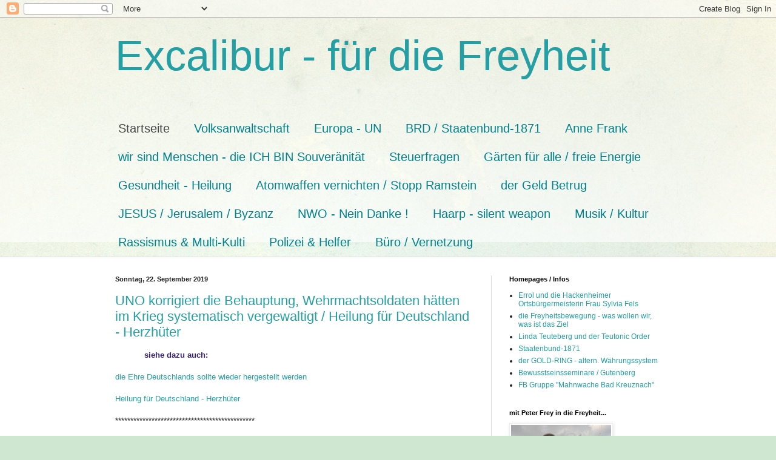

--- FILE ---
content_type: text/html; charset=UTF-8
request_url: https://templerhofiben.blogspot.com/?m=0
body_size: 41728
content:
<!DOCTYPE html>
<html class='v2' dir='ltr' lang='de'>
<head>
<link href='https://www.blogger.com/static/v1/widgets/335934321-css_bundle_v2.css' rel='stylesheet' type='text/css'/>
<meta content='width=1100' name='viewport'/>
<meta content='text/html; charset=UTF-8' http-equiv='Content-Type'/>
<meta content='blogger' name='generator'/>
<link href='https://templerhofiben.blogspot.com/favicon.ico' rel='icon' type='image/x-icon'/>
<link href='https://templerhofiben.blogspot.com/' rel='canonical'/>
<link rel="alternate" type="application/atom+xml" title="Excalibur - für die Freyheit - Atom" href="https://templerhofiben.blogspot.com/feeds/posts/default" />
<link rel="alternate" type="application/rss+xml" title="Excalibur - für die Freyheit - RSS" href="https://templerhofiben.blogspot.com/feeds/posts/default?alt=rss" />
<link rel="service.post" type="application/atom+xml" title="Excalibur - für die Freyheit - Atom" href="https://www.blogger.com/feeds/6097149380122493646/posts/default" />
<link rel="me" href="https://www.blogger.com/profile/02424226842961148478" />
<!--Can't find substitution for tag [blog.ieCssRetrofitLinks]-->
<meta content='kein BRD Personal
Weltgeldbetrug
Friedensvertrag
Deutscher gem. RuStAg
Besatzung beenden
Gärten für alle
freie Energie
Freundschaft Russland' name='description'/>
<meta content='https://templerhofiben.blogspot.com/' property='og:url'/>
<meta content='Excalibur - für die Freyheit' property='og:title'/>
<meta content='kein BRD Personal
Weltgeldbetrug
Friedensvertrag
Deutscher gem. RuStAg
Besatzung beenden
Gärten für alle
freie Energie
Freundschaft Russland' property='og:description'/>
<title>Excalibur - für die Freyheit</title>
<style id='page-skin-1' type='text/css'><!--
/*
-----------------------------------------------
Blogger Template Style
Name:     Simple
Designer: Blogger
URL:      www.blogger.com
----------------------------------------------- */
/* Content
----------------------------------------------- */
body {
font: normal normal 12px Arial, Tahoma, Helvetica, FreeSans, sans-serif;
color: #222222;
background: #cfe7d1 url(//themes.googleusercontent.com/image?id=1x_TqXo6-7t6y2ZiuOyQ2Bk6Zod9CTtyKYtRui0IeQJe6hVlJcQiXYG2xQGkxKvl6iZMJ) repeat fixed top center /* Credit: gaffera (https://www.istockphoto.com/googleimages.php?id=4072573&amp;platform=blogger) */;
padding: 0 0 0 0;
background-attachment: scroll;
}
html body .content-outer {
min-width: 0;
max-width: 100%;
width: 100%;
}
h2 {
font-size: 22px;
}
a:link {
text-decoration:none;
color: #249fa3;
}
a:visited {
text-decoration:none;
color: #7c93a1;
}
a:hover {
text-decoration:underline;
color: #5dc2c0;
}
.body-fauxcolumn-outer .fauxcolumn-inner {
background: transparent url(https://resources.blogblog.com/blogblog/data/1kt/simple/body_gradient_tile_light.png) repeat scroll top left;
_background-image: none;
}
.body-fauxcolumn-outer .cap-top {
position: absolute;
z-index: 1;
height: 400px;
width: 100%;
}
.body-fauxcolumn-outer .cap-top .cap-left {
width: 100%;
background: transparent url(https://resources.blogblog.com/blogblog/data/1kt/simple/gradients_light.png) repeat-x scroll top left;
_background-image: none;
}
.content-outer {
-moz-box-shadow: 0 0 0 rgba(0, 0, 0, .15);
-webkit-box-shadow: 0 0 0 rgba(0, 0, 0, .15);
-goog-ms-box-shadow: 0 0 0 #333333;
box-shadow: 0 0 0 rgba(0, 0, 0, .15);
margin-bottom: 1px;
}
.content-inner {
padding: 0 0;
}
.main-outer, .footer-outer {
background-color: #ffffff;
}
/* Header
----------------------------------------------- */
.header-outer {
background: transparent none repeat-x scroll 0 -400px;
_background-image: none;
}
.Header h1 {
font: normal normal 70px Arial, Tahoma, Helvetica, FreeSans, sans-serif;
color: #249fa3;
text-shadow: 0 0 0 rgba(0, 0, 0, .2);
}
.Header h1 a {
color: #249fa3;
}
.Header .description {
font-size: 200%;
color: #444444;
}
.header-inner .Header .titlewrapper {
padding: 22px 30px;
}
.header-inner .Header .descriptionwrapper {
padding: 0 30px;
}
/* Tabs
----------------------------------------------- */
.tabs-inner .section:first-child {
border-top: 0 solid #dddddd;
}
.tabs-inner .section:first-child ul {
margin-top: -0;
border-top: 0 solid #dddddd;
border-left: 0 solid #dddddd;
border-right: 0 solid #dddddd;
}
.tabs-inner .widget ul {
background: transparent none repeat-x scroll 0 -800px;
_background-image: none;
border-bottom: 0 solid #dddddd;
margin-top: 0;
margin-left: -0;
margin-right: -0;
}
.tabs-inner .widget li a {
display: inline-block;
padding: .6em 1em;
font: normal normal 20px Arial, Tahoma, Helvetica, FreeSans, sans-serif;
color: #00818b;
border-left: 0 solid #ffffff;
border-right: 0 solid #dddddd;
}
.tabs-inner .widget li:first-child a {
border-left: none;
}
.tabs-inner .widget li.selected a, .tabs-inner .widget li a:hover {
color: #444444;
background-color: transparent;
text-decoration: none;
}
/* Columns
----------------------------------------------- */
.main-outer {
border-top: 1px solid #dddddd;
}
.fauxcolumn-left-outer .fauxcolumn-inner {
border-right: 1px solid #dddddd;
}
.fauxcolumn-right-outer .fauxcolumn-inner {
border-left: 1px solid #dddddd;
}
/* Headings
----------------------------------------------- */
div.widget > h2,
div.widget h2.title {
margin: 0 0 1em 0;
font: normal bold 11px Arial, Tahoma, Helvetica, FreeSans, sans-serif;
color: #000000;
}
/* Widgets
----------------------------------------------- */
.widget .zippy {
color: #999999;
text-shadow: 2px 2px 1px rgba(0, 0, 0, .1);
}
.widget .popular-posts ul {
list-style: none;
}
/* Posts
----------------------------------------------- */
h2.date-header {
font: normal bold 11px Arial, Tahoma, Helvetica, FreeSans, sans-serif;
}
.date-header span {
background-color: transparent;
color: #222222;
padding: inherit;
letter-spacing: inherit;
margin: inherit;
}
.main-inner {
padding-top: 30px;
padding-bottom: 30px;
}
.main-inner .column-center-inner {
padding: 0 15px;
}
.main-inner .column-center-inner .section {
margin: 0 15px;
}
.post {
margin: 0 0 25px 0;
}
h3.post-title, .comments h4 {
font: normal normal 22px Arial, Tahoma, Helvetica, FreeSans, sans-serif;
margin: .75em 0 0;
}
.post-body {
font-size: 110%;
line-height: 1.4;
position: relative;
}
.post-body img, .post-body .tr-caption-container, .Profile img, .Image img,
.BlogList .item-thumbnail img {
padding: 2px;
background: #ffffff;
border: 1px solid #eeeeee;
-moz-box-shadow: 1px 1px 5px rgba(0, 0, 0, .1);
-webkit-box-shadow: 1px 1px 5px rgba(0, 0, 0, .1);
box-shadow: 1px 1px 5px rgba(0, 0, 0, .1);
}
.post-body img, .post-body .tr-caption-container {
padding: 5px;
}
.post-body .tr-caption-container {
color: #222222;
}
.post-body .tr-caption-container img {
padding: 0;
background: transparent;
border: none;
-moz-box-shadow: 0 0 0 rgba(0, 0, 0, .1);
-webkit-box-shadow: 0 0 0 rgba(0, 0, 0, .1);
box-shadow: 0 0 0 rgba(0, 0, 0, .1);
}
.post-header {
margin: 0 0 1.5em;
line-height: 1.6;
font-size: 90%;
}
.post-footer {
margin: 20px -2px 0;
padding: 5px 10px;
color: #666666;
background-color: #f9f9f9;
border-bottom: 1px solid #eeeeee;
line-height: 1.6;
font-size: 90%;
}
#comments .comment-author {
padding-top: 1.5em;
border-top: 1px solid #dddddd;
background-position: 0 1.5em;
}
#comments .comment-author:first-child {
padding-top: 0;
border-top: none;
}
.avatar-image-container {
margin: .2em 0 0;
}
#comments .avatar-image-container img {
border: 1px solid #eeeeee;
}
/* Comments
----------------------------------------------- */
.comments .comments-content .icon.blog-author {
background-repeat: no-repeat;
background-image: url([data-uri]);
}
.comments .comments-content .loadmore a {
border-top: 1px solid #999999;
border-bottom: 1px solid #999999;
}
.comments .comment-thread.inline-thread {
background-color: #f9f9f9;
}
.comments .continue {
border-top: 2px solid #999999;
}
/* Accents
---------------------------------------------- */
.section-columns td.columns-cell {
border-left: 1px solid #dddddd;
}
.blog-pager {
background: transparent none no-repeat scroll top center;
}
.blog-pager-older-link, .home-link,
.blog-pager-newer-link {
background-color: #ffffff;
padding: 5px;
}
.footer-outer {
border-top: 0 dashed #bbbbbb;
}
/* Mobile
----------------------------------------------- */
body.mobile  {
background-size: auto;
}
.mobile .body-fauxcolumn-outer {
background: transparent none repeat scroll top left;
}
.mobile .body-fauxcolumn-outer .cap-top {
background-size: 100% auto;
}
.mobile .content-outer {
-webkit-box-shadow: 0 0 3px rgba(0, 0, 0, .15);
box-shadow: 0 0 3px rgba(0, 0, 0, .15);
}
.mobile .tabs-inner .widget ul {
margin-left: 0;
margin-right: 0;
}
.mobile .post {
margin: 0;
}
.mobile .main-inner .column-center-inner .section {
margin: 0;
}
.mobile .date-header span {
padding: 0.1em 10px;
margin: 0 -10px;
}
.mobile h3.post-title {
margin: 0;
}
.mobile .blog-pager {
background: transparent none no-repeat scroll top center;
}
.mobile .footer-outer {
border-top: none;
}
.mobile .main-inner, .mobile .footer-inner {
background-color: #ffffff;
}
.mobile-index-contents {
color: #222222;
}
.mobile-link-button {
background-color: #249fa3;
}
.mobile-link-button a:link, .mobile-link-button a:visited {
color: #ffffff;
}
.mobile .tabs-inner .section:first-child {
border-top: none;
}
.mobile .tabs-inner .PageList .widget-content {
background-color: transparent;
color: #444444;
border-top: 0 solid #dddddd;
border-bottom: 0 solid #dddddd;
}
.mobile .tabs-inner .PageList .widget-content .pagelist-arrow {
border-left: 1px solid #dddddd;
}

--></style>
<style id='template-skin-1' type='text/css'><!--
body {
min-width: 960px;
}
.content-outer, .content-fauxcolumn-outer, .region-inner {
min-width: 960px;
max-width: 960px;
_width: 960px;
}
.main-inner .columns {
padding-left: 0;
padding-right: 310px;
}
.main-inner .fauxcolumn-center-outer {
left: 0;
right: 310px;
/* IE6 does not respect left and right together */
_width: expression(this.parentNode.offsetWidth -
parseInt("0") -
parseInt("310px") + 'px');
}
.main-inner .fauxcolumn-left-outer {
width: 0;
}
.main-inner .fauxcolumn-right-outer {
width: 310px;
}
.main-inner .column-left-outer {
width: 0;
right: 100%;
margin-left: -0;
}
.main-inner .column-right-outer {
width: 310px;
margin-right: -310px;
}
#layout {
min-width: 0;
}
#layout .content-outer {
min-width: 0;
width: 800px;
}
#layout .region-inner {
min-width: 0;
width: auto;
}
body#layout div.add_widget {
padding: 8px;
}
body#layout div.add_widget a {
margin-left: 32px;
}
--></style>
<style>
    body {background-image:url(\/\/themes.googleusercontent.com\/image?id=1x_TqXo6-7t6y2ZiuOyQ2Bk6Zod9CTtyKYtRui0IeQJe6hVlJcQiXYG2xQGkxKvl6iZMJ);}
    
@media (max-width: 200px) { body {background-image:url(\/\/themes.googleusercontent.com\/image?id=1x_TqXo6-7t6y2ZiuOyQ2Bk6Zod9CTtyKYtRui0IeQJe6hVlJcQiXYG2xQGkxKvl6iZMJ&options=w200);}}
@media (max-width: 400px) and (min-width: 201px) { body {background-image:url(\/\/themes.googleusercontent.com\/image?id=1x_TqXo6-7t6y2ZiuOyQ2Bk6Zod9CTtyKYtRui0IeQJe6hVlJcQiXYG2xQGkxKvl6iZMJ&options=w400);}}
@media (max-width: 800px) and (min-width: 401px) { body {background-image:url(\/\/themes.googleusercontent.com\/image?id=1x_TqXo6-7t6y2ZiuOyQ2Bk6Zod9CTtyKYtRui0IeQJe6hVlJcQiXYG2xQGkxKvl6iZMJ&options=w800);}}
@media (max-width: 1200px) and (min-width: 801px) { body {background-image:url(\/\/themes.googleusercontent.com\/image?id=1x_TqXo6-7t6y2ZiuOyQ2Bk6Zod9CTtyKYtRui0IeQJe6hVlJcQiXYG2xQGkxKvl6iZMJ&options=w1200);}}
/* Last tag covers anything over one higher than the previous max-size cap. */
@media (min-width: 1201px) { body {background-image:url(\/\/themes.googleusercontent.com\/image?id=1x_TqXo6-7t6y2ZiuOyQ2Bk6Zod9CTtyKYtRui0IeQJe6hVlJcQiXYG2xQGkxKvl6iZMJ&options=w1600);}}
  </style>
<link href='https://www.blogger.com/dyn-css/authorization.css?targetBlogID=6097149380122493646&amp;zx=6ceb038f-f02a-49ee-827f-17d03e62f27d' media='none' onload='if(media!=&#39;all&#39;)media=&#39;all&#39;' rel='stylesheet'/><noscript><link href='https://www.blogger.com/dyn-css/authorization.css?targetBlogID=6097149380122493646&amp;zx=6ceb038f-f02a-49ee-827f-17d03e62f27d' rel='stylesheet'/></noscript>
<meta name='google-adsense-platform-account' content='ca-host-pub-1556223355139109'/>
<meta name='google-adsense-platform-domain' content='blogspot.com'/>

</head>
<body class='loading variant-wide'>
<div class='navbar section' id='navbar' name='Navbar'><div class='widget Navbar' data-version='1' id='Navbar1'><script type="text/javascript">
    function setAttributeOnload(object, attribute, val) {
      if(window.addEventListener) {
        window.addEventListener('load',
          function(){ object[attribute] = val; }, false);
      } else {
        window.attachEvent('onload', function(){ object[attribute] = val; });
      }
    }
  </script>
<div id="navbar-iframe-container"></div>
<script type="text/javascript" src="https://apis.google.com/js/platform.js"></script>
<script type="text/javascript">
      gapi.load("gapi.iframes:gapi.iframes.style.bubble", function() {
        if (gapi.iframes && gapi.iframes.getContext) {
          gapi.iframes.getContext().openChild({
              url: 'https://www.blogger.com/navbar/6097149380122493646?origin\x3dhttps://templerhofiben.blogspot.com',
              where: document.getElementById("navbar-iframe-container"),
              id: "navbar-iframe"
          });
        }
      });
    </script><script type="text/javascript">
(function() {
var script = document.createElement('script');
script.type = 'text/javascript';
script.src = '//pagead2.googlesyndication.com/pagead/js/google_top_exp.js';
var head = document.getElementsByTagName('head')[0];
if (head) {
head.appendChild(script);
}})();
</script>
</div></div>
<div itemscope='itemscope' itemtype='http://schema.org/Blog' style='display: none;'>
<meta content='Excalibur - für die Freyheit' itemprop='name'/>
<meta content='kein BRD Personal
Weltgeldbetrug
Friedensvertrag
Deutscher gem. RuStAg
Besatzung beenden
Gärten für alle
freie Energie
Freundschaft Russland' itemprop='description'/>
</div>
<div class='body-fauxcolumns'>
<div class='fauxcolumn-outer body-fauxcolumn-outer'>
<div class='cap-top'>
<div class='cap-left'></div>
<div class='cap-right'></div>
</div>
<div class='fauxborder-left'>
<div class='fauxborder-right'></div>
<div class='fauxcolumn-inner'>
</div>
</div>
<div class='cap-bottom'>
<div class='cap-left'></div>
<div class='cap-right'></div>
</div>
</div>
</div>
<div class='content'>
<div class='content-fauxcolumns'>
<div class='fauxcolumn-outer content-fauxcolumn-outer'>
<div class='cap-top'>
<div class='cap-left'></div>
<div class='cap-right'></div>
</div>
<div class='fauxborder-left'>
<div class='fauxborder-right'></div>
<div class='fauxcolumn-inner'>
</div>
</div>
<div class='cap-bottom'>
<div class='cap-left'></div>
<div class='cap-right'></div>
</div>
</div>
</div>
<div class='content-outer'>
<div class='content-cap-top cap-top'>
<div class='cap-left'></div>
<div class='cap-right'></div>
</div>
<div class='fauxborder-left content-fauxborder-left'>
<div class='fauxborder-right content-fauxborder-right'></div>
<div class='content-inner'>
<header>
<div class='header-outer'>
<div class='header-cap-top cap-top'>
<div class='cap-left'></div>
<div class='cap-right'></div>
</div>
<div class='fauxborder-left header-fauxborder-left'>
<div class='fauxborder-right header-fauxborder-right'></div>
<div class='region-inner header-inner'>
<div class='header section' id='header' name='Header'><div class='widget Header' data-version='1' id='Header1'>
<div id='header-inner'>
<div class='titlewrapper'>
<h1 class='title'>
Excalibur - für die Freyheit
</h1>
</div>
<div class='descriptionwrapper'>
<p class='description'><span>
</span></p>
</div>
</div>
</div></div>
</div>
</div>
<div class='header-cap-bottom cap-bottom'>
<div class='cap-left'></div>
<div class='cap-right'></div>
</div>
</div>
</header>
<div class='tabs-outer'>
<div class='tabs-cap-top cap-top'>
<div class='cap-left'></div>
<div class='cap-right'></div>
</div>
<div class='fauxborder-left tabs-fauxborder-left'>
<div class='fauxborder-right tabs-fauxborder-right'></div>
<div class='region-inner tabs-inner'>
<div class='tabs section' id='crosscol' name='Spaltenübergreifend'><div class='widget PageList' data-version='1' id='PageList1'>
<h2>Seiten</h2>
<div class='widget-content'>
<ul>
<li class='selected'>
<a href='https://templerhofiben.blogspot.com/?m=0'>Startseite</a>
</li>
<li>
<a href='https://templerhofiben.blogspot.com/p/volksanwaltschaft.html?m=0'>Volksanwaltschaft</a>
</li>
<li>
<a href='https://templerhofiben.blogspot.com/p/blog-page.html?m=0'>Europa - UN</a>
</li>
<li>
<a href='https://templerhofiben.blogspot.com/p/feststellungsklage-zur-brd.html?m=0'>BRD / Staatenbund-1871</a>
</li>
<li>
<a href='https://templerhofiben.blogspot.com/p/anne-frank.html?m=0'>Anne Frank</a>
</li>
<li>
<a href='https://templerhofiben.blogspot.com/p/wir-sind-kein-brd-personal.html?m=0'>wir sind Menschen - die ICH BIN Souveränität</a>
</li>
<li>
<a href='https://templerhofiben.blogspot.com/p/es-gibt-keine-steuerpflicht-in-der-brd.html?m=0'>Steuerfragen</a>
</li>
<li>
<a href='https://templerhofiben.blogspot.com/p/garten-fur-alle.html?m=0'>Gärten für alle / freie Energie</a>
</li>
<li>
<a href='https://templerhofiben.blogspot.com/p/gesundheit.html?m=0'>Gesundheit - Heilung</a>
</li>
<li>
<a href='https://templerhofiben.blogspot.com/p/atomwaffen.html?m=0'>Atomwaffen vernichten / Stopp Ramstein</a>
</li>
<li>
<a href='https://templerhofiben.blogspot.com/p/der-euro-betrug.html?m=0'>der Geld Betrug</a>
</li>
<li>
<a href='https://templerhofiben.blogspot.com/p/templer-in-hof-iben.html?m=0'>JESUS / Jerusalem / Byzanz</a>
</li>
<li>
<a href='https://templerhofiben.blogspot.com/p/nwo-nein-danke.html?m=0'>NWO - Nein Danke !</a>
</li>
<li>
<a href='https://templerhofiben.blogspot.com/p/wettermanipulationen.html?m=0'>Haarp - silent weapon</a>
</li>
<li>
<a href='https://templerhofiben.blogspot.com/p/kultur.html?m=0'>Musik / Kultur</a>
</li>
<li>
<a href='https://templerhofiben.blogspot.com/p/rassismus.html?m=0'>Rassismus &amp; Multi-Kulti</a>
</li>
<li>
<a href='https://templerhofiben.blogspot.com/p/polizei-helfer.html?m=0'>Polizei &amp; Helfer</a>
</li>
<li>
<a href='https://templerhofiben.blogspot.com/p/kommentare.html?m=0'>Büro / Vernetzung</a>
</li>
</ul>
<div class='clear'></div>
</div>
</div></div>
<div class='tabs no-items section' id='crosscol-overflow' name='Cross-Column 2'></div>
</div>
</div>
<div class='tabs-cap-bottom cap-bottom'>
<div class='cap-left'></div>
<div class='cap-right'></div>
</div>
</div>
<div class='main-outer'>
<div class='main-cap-top cap-top'>
<div class='cap-left'></div>
<div class='cap-right'></div>
</div>
<div class='fauxborder-left main-fauxborder-left'>
<div class='fauxborder-right main-fauxborder-right'></div>
<div class='region-inner main-inner'>
<div class='columns fauxcolumns'>
<div class='fauxcolumn-outer fauxcolumn-center-outer'>
<div class='cap-top'>
<div class='cap-left'></div>
<div class='cap-right'></div>
</div>
<div class='fauxborder-left'>
<div class='fauxborder-right'></div>
<div class='fauxcolumn-inner'>
</div>
</div>
<div class='cap-bottom'>
<div class='cap-left'></div>
<div class='cap-right'></div>
</div>
</div>
<div class='fauxcolumn-outer fauxcolumn-left-outer'>
<div class='cap-top'>
<div class='cap-left'></div>
<div class='cap-right'></div>
</div>
<div class='fauxborder-left'>
<div class='fauxborder-right'></div>
<div class='fauxcolumn-inner'>
</div>
</div>
<div class='cap-bottom'>
<div class='cap-left'></div>
<div class='cap-right'></div>
</div>
</div>
<div class='fauxcolumn-outer fauxcolumn-right-outer'>
<div class='cap-top'>
<div class='cap-left'></div>
<div class='cap-right'></div>
</div>
<div class='fauxborder-left'>
<div class='fauxborder-right'></div>
<div class='fauxcolumn-inner'>
</div>
</div>
<div class='cap-bottom'>
<div class='cap-left'></div>
<div class='cap-right'></div>
</div>
</div>
<!-- corrects IE6 width calculation -->
<div class='columns-inner'>
<div class='column-center-outer'>
<div class='column-center-inner'>
<div class='main section' id='main' name='Hauptbereich'><div class='widget Blog' data-version='1' id='Blog1'>
<div class='blog-posts hfeed'>

          <div class="date-outer">
        
<h2 class='date-header'><span>Sonntag, 22. September 2019</span></h2>

          <div class="date-posts">
        
<div class='post-outer'>
<div class='post hentry uncustomized-post-template' itemprop='blogPost' itemscope='itemscope' itemtype='http://schema.org/BlogPosting'>
<meta content='https://blogger.googleusercontent.com/img/proxy/AVvXsEhmmtgykZ2x1iCmYu91MLMB4rzpyCSX_jifgc8ljaaWwv8aI6CyNlWW93gjRsoFPCwX0LYOejXPbN5NLqo1tJQwzwRtADIfOKFg52xLp5VfiWYur0RT10lbaO5hMTC9vzJ4Uj5I-Oz1ng=s0-d' itemprop='image_url'/>
<meta content='6097149380122493646' itemprop='blogId'/>
<meta content='6201060186396458250' itemprop='postId'/>
<a name='6201060186396458250'></a>
<h3 class='post-title entry-title' itemprop='name'>
<a href='https://templerhofiben.blogspot.com/2019/09/uno-korrigiert-die-behauptung.html?m=0'>UNO korrigiert die Behauptung, Wehrmachtsoldaten hätten im Krieg systematisch vergewaltigt / Heilung für Deutschland - Herzhüter</a>
</h3>
<div class='post-header'>
<div class='post-header-line-1'></div>
</div>
<div class='post-body entry-content' id='post-body-6201060186396458250' itemprop='articleBody'>
&nbsp; &nbsp; &nbsp;&nbsp; &nbsp;&nbsp;<span style="color: #351c75;"><b>&nbsp;&nbsp; siehe dazu auch:</b></span><br />
<br />
<a href="http://templerhofiben.blogspot.de/2013/08/die-ehre-des-deutschen-volkes-sollte.html">die Ehre Deutschlands sollte wieder hergestellt werden</a><br />
<br />
<a href="https://templerhofiben.blogspot.com/2019/08/heilung-fur-deutschland-herzhuter-der.html">Heilung für Deutschland - Herzhüter</a><br />
<br />
**********************************************<br />
<div class="blog-icon">
<img data-lateloadsrc="https://blogger.googleusercontent.com/img/proxy/AVvXsEhmmtgykZ2x1iCmYu91MLMB4rzpyCSX_jifgc8ljaaWwv8aI6CyNlWW93gjRsoFPCwX0LYOejXPbN5NLqo1tJQwzwRtADIfOKFg52xLp5VfiWYur0RT10lbaO5hMTC9vzJ4Uj5I-Oz1ng=s0-d" height="16" src="https://blogger.googleusercontent.com/img/proxy/AVvXsEhmmtgykZ2x1iCmYu91MLMB4rzpyCSX_jifgc8ljaaWwv8aI6CyNlWW93gjRsoFPCwX0LYOejXPbN5NLqo1tJQwzwRtADIfOKFg52xLp5VfiWYur0RT10lbaO5hMTC9vzJ4Uj5I-Oz1ng=s0-d" style="visibility: hidden;" width="16" />
</div>
<div class="blog-title">
<a href="https://www.anonymousnews.ru/" target="_blank">
anonymousnews.ru</a>
</div>
<span class="item-title">
&nbsp;</span><br />
<span class="item-title"><a href="https://www.anonymousnews.ru/2019/09/22/uno-korrigiert-propagandaluege-wehrmachtsoldaten-vergewaltigungen-im-krieg/" target="_blank">UNO korrigiert die Behauptung, Wehrmachtsoldaten hätten im Krieg systematisch vergewaltigt&nbsp;</a></span><br />
<br />
<span style="color: #351c75;"><b><span class="item-title">Auszug:&nbsp;&nbsp;</span></b></span><br />
<br />
<br />
Unermütlich erinnert uns die Schuldkultindustrie daran,&nbsp; dass wir 
Deutschen von Geburt an das Massenmordgen in uns tragen. Schon in der 
Schule lernen wir, dass wir uns als Tätervolk zu begreifen haben. Doch 
dem anglo-amerikanischen Etablishment fliegen immer mehr mühevoll und 
über Jahrzehnte gepflegte Propagandalügen um die Ohren. Bereits 1999 
korrigierte die UNO beispielsweise die Behauptung, Wehrmachtsoldaten 
hätten im Krieg systematisch vergewaltigt. Richtig ist stattdessen: 
Deutsche, die sich an Frauen vergingen wurden mit dem Tode bestraft.<br />
von <a class=" yp_onscreen" href="https://www.anonymousnews.ru/">Günther Strauß</a><br />
Viele
 Propagandalügen, die das anglo-amerikanische Etabsliment über uns 
Deutsche aufgestellt wurden führen bis heute ein hartnäckiges 
Eigenleben. Auf alliierter Seite waren Heerscharen von Spezialisten 
damit beschäftigt, Propagandalügen und Greuelmärchen zu verbreiten. Zur 
Perfektion brachte es Großbritanniens Chefpropagandist Sefton Delmer. In
 seinem Buch &#8222;Die Deutschen und ich&#8220; schildert er freimütig die Tricks 
der Gegenseite:<br />
<blockquote>
&#8222;Für einige dieser Geschichten bekamen
 wir die Ideen und das Material von einem speziellen Gerüchte-Ausschuß 
geliefert&#8220;, und weiter: &#8222;&#8230; daß wir jeden, auch den schmutzigsten Trick 
anwenden, der sich nur denken läßt. Jeder Griff ist erlaubt. Je übler, 
desto besser. Lügen, Betrug, alles.&#8220;</blockquote>
Lügen der 
Westmächte, die schon vor und während des Ersten Weltkrieges (1914&#8211;1918)
 gegen Deutschland verbreitet wurden, werden heutzutage wiederholt. 
Früher waren es abgehackte Kinderhände in Belgien, nach dem Zweiten 
Weltkrieg war es unter anderem die Lüge von Katyn. In Rußland, darunter 
in Katyn, wurden mehr als zehntausend polnische Offiziere und 
Mannschaften von den Bolschewisten ermordet. Die englische Führung wußte
 davon. Prompt gab der Staatssekretär in der Regierung Churchill, Hewet,
 die allen Menschen guten Willens so leicht eingehende Sprachregelung 
aus: &#8222;Es ist oft Pflicht guter Staatsbürger, angesichts der Tatsache, 
die uns in bezug auf unsere Bundesgenossen bekannt werden, ein Auge 
zuzudrücken.&#8220;<br />
Der demokratische US-Senator Eastland brachte 1945 
vor dem US-Kongreß die Vergewaltigung von 5000 deutscher Frauen, meist 
durch farbige Truppen verübt, zur Sprache. Auf seine Beschwerde bekam 
der Stuttgarter Oberbürgermeister Klett zur Antwort: &#8222;Die deutsche SS 
hat dasselbe sich außerhalb Deutschlands ja auch geleistet und dabei 
sogar noch ausdrücklichen Befehlen gehorcht. Nun tun unsere Marokkaner 
dasselbe. Aber das machen sie von sich aus, wir jedenfalls haben so 
etwas nicht ausdrücklich angeordnet.&#8220;<br />
Die Bundesrepublik 
Deutschland ist einer der größten und pünktlichsten Beitragszahler der 
Vereinten Nationen. Das hinderte eine Uno-Behörde (UN-Economic and 
Social Council) nicht, im Kapitel II, Ziff. 7 des Zwischenberichts ihrer
 Menschenrechtskommission vom 16. Juli 1996 zum Thema &#8222;Zeitgenössische 
Formen der Sklaverei&#8220; folgendes Greuelmärchen (Ver-fasserin: 
Sonderberichterstatterin Linda Chavez) zu verbreiten: &#8222;Während der 
deutschen Invasion in Belgien im Ersten Weltkrieg vergewaltigten 
deutsche Soldaten systematisch belgische Frauen, um die ganze 
Bevölkerung zu terrorisieren. Während des Zweiten Weltkrieges setzten 
deutsche Soldaten die Vergewaltigung als Terrorwaffe ein und als ein 
Mittel zur Demütigung und Auslöschung minderwertiger Völker sowie zur 
Etablierung ihrer eigenen Herrenrasse.&#8220;<br />
Weil offenbar keine 
historische Quelle für solch eine unberechtigte Aussage zu finden war, 
stützte sich Frau Chavez mit ihrer Greuelgeschichte auf ein Buch von 
Susan Brownmiller &#8222;Against our will-Man, women and rape, Penguin-Verlag 
1977&#8220;.<br />
Das Auswärtige Amt in Bonn wurde 1997 von einem Leser 
gebeten, die Verleumdung durch unseren Botschafter bei der Uno 
unverzüglich zurückweisen zu lasen und für Richtigstellung zu sorgen. 
Wie der Leiter des Arbeitsstabs Menschenrechte des Auswärtigen Amts am 
10. September 1999 mitteilte, wurde die Uno-Sonderberichterstatterin 
Chavez darauf aufmerksam gemacht, daß Vergewaltigung in beiden 
Weltkriegen auch für deutsche Soldaten einen Straftatbestand darstellte 
und entsprechend strafrechtlich verfolgt wurde. Frau Chavez hat die 
Unhaltbarkeit ihrer Behauptung eingesehen. Sie ist mittlerweile von 
ihrem Amt zurückgetreten. Die Nachfolgerin, Frau Mc Dougall, hat in 
ihrem Abschlußbericht die Falschbehauptung zurückgenommen. Die 
entsprechende Textpassage des Berichts wurde, so das Auswärtige Amt, 
ersatzlos gestrichen. Besonders schlimm ist es, wenn Greuelgeschichten 
nicht in Kriegszeiten durch den Gegner verbreitet werden oder, wie hier 
geschehen, durch eine überforderte Mitarbeiterin der Uno, sondern wenn 
diese 40 Jahre nach Kriegsende aus dem Munde einer deutschen Politikerin
 kommen. Gemeint ist die Ex-Pastorin Vollmer, die sich außer ihren 
scharfmacherischen Tönen gegenüber den deutschen Heimatvertriebenen 
schon 1985 eine bis heute von ihr nicht öffentlich, d. h. von der 
Tribüne des Bundestages, zurückgenommene infame Behauptung geleistet 
hat:<br />
Am 27. Februar 1985 verstieg sie sich in der 122. Sitzung des
 10. Deutschen Bundestages unter dem Beifall der Grünen und dem 
Schweigen der übrigen Abgeordneten zu der unheuerlichen und von der 
Verwaltung der israelitischen Gedenkstätte Jad Vasham dementierten 
Behauptung, das Körperfett toter Juden sei in der Nazizeit fabrikmäßig 
zu Wehrmachtseife verarbeitet worden.<br />
Am 10. November 1984 wurde 
Frau Dr. Vollmer, auch mit den Stimmen von CDU und CSU, zur 
Vizepräsidentin des Bundestages gewählt. Die Pfarrerin hat es bis heute 
nicht für nötig gehalten, die Lüge in einer öffentlichen Erklärung vor 
dem Bundestag zurückzunehmen. Das achte Gebot scheint ihr nicht geläufig
 zu sein. Es lautet: &#8222;Du sollst nicht falsch Zeugnis reden wider deinen 
Nächsten.&#8220; Karl-Heinz Schüler
<div style='clear: both;'></div>
</div>
<div class='post-footer'>
<div class='post-footer-line post-footer-line-1'>
<span class='post-author vcard'>
Eingestellt von
<span class='fn' itemprop='author' itemscope='itemscope' itemtype='http://schema.org/Person'>
<meta content='https://www.blogger.com/profile/02424226842961148478' itemprop='url'/>
<a class='g-profile' href='https://www.blogger.com/profile/02424226842961148478' rel='author' title='author profile'>
<span itemprop='name'>Excalibur</span>
</a>
</span>
</span>
<span class='post-timestamp'>
um
<meta content='https://templerhofiben.blogspot.com/2019/09/uno-korrigiert-die-behauptung.html' itemprop='url'/>
<a class='timestamp-link' href='https://templerhofiben.blogspot.com/2019/09/uno-korrigiert-die-behauptung.html?m=0' rel='bookmark' title='permanent link'><abbr class='published' itemprop='datePublished' title='2019-09-22T22:25:00+02:00'>22.9.19</abbr></a>
</span>
<span class='post-comment-link'>
<a class='comment-link' href='https://www.blogger.com/comment/fullpage/post/6097149380122493646/6201060186396458250' onclick=''>
Keine Kommentare:
  </a>
</span>
<span class='post-icons'>
<span class='item-control blog-admin pid-1807160719'>
<a href='https://www.blogger.com/post-edit.g?blogID=6097149380122493646&postID=6201060186396458250&from=pencil' title='Post bearbeiten'>
<img alt='' class='icon-action' height='18' src='https://resources.blogblog.com/img/icon18_edit_allbkg.gif' width='18'/>
</a>
</span>
</span>
<div class='post-share-buttons goog-inline-block'>
<a class='goog-inline-block share-button sb-email' href='https://www.blogger.com/share-post.g?blogID=6097149380122493646&postID=6201060186396458250&target=email' target='_blank' title='Diesen Post per E-Mail versenden'><span class='share-button-link-text'>Diesen Post per E-Mail versenden</span></a><a class='goog-inline-block share-button sb-blog' href='https://www.blogger.com/share-post.g?blogID=6097149380122493646&postID=6201060186396458250&target=blog' onclick='window.open(this.href, "_blank", "height=270,width=475"); return false;' target='_blank' title='BlogThis!'><span class='share-button-link-text'>BlogThis!</span></a><a class='goog-inline-block share-button sb-twitter' href='https://www.blogger.com/share-post.g?blogID=6097149380122493646&postID=6201060186396458250&target=twitter' target='_blank' title='Auf X teilen'><span class='share-button-link-text'>Auf X teilen</span></a><a class='goog-inline-block share-button sb-facebook' href='https://www.blogger.com/share-post.g?blogID=6097149380122493646&postID=6201060186396458250&target=facebook' onclick='window.open(this.href, "_blank", "height=430,width=640"); return false;' target='_blank' title='In Facebook freigeben'><span class='share-button-link-text'>In Facebook freigeben</span></a><a class='goog-inline-block share-button sb-pinterest' href='https://www.blogger.com/share-post.g?blogID=6097149380122493646&postID=6201060186396458250&target=pinterest' target='_blank' title='Auf Pinterest teilen'><span class='share-button-link-text'>Auf Pinterest teilen</span></a>
</div>
</div>
<div class='post-footer-line post-footer-line-2'>
<span class='post-labels'>
</span>
</div>
<div class='post-footer-line post-footer-line-3'>
<span class='post-location'>
</span>
</div>
</div>
</div>
</div>
<div class='post-outer'>
<div class='post hentry uncustomized-post-template' itemprop='blogPost' itemscope='itemscope' itemtype='http://schema.org/BlogPosting'>
<meta content='6097149380122493646' itemprop='blogId'/>
<meta content='4430704764392781319' itemprop='postId'/>
<a name='4430704764392781319'></a>
<h3 class='post-title entry-title' itemprop='name'>
<a href='https://templerhofiben.blogspot.com/2019/09/heute-ab-2015-uhr-im-mdr-ostpreuen.html?m=0'>heute ab 20.15 Uhr im MDR: Ostpreußen</a>
</h3>
<div class='post-header'>
<div class='post-header-line-1'></div>
</div>
<div class='post-body entry-content' id='post-body-4430704764392781319' itemprop='articleBody'>
<span style="color: #351c75;"><b>Quelle:</b> <a href="https://www.tvtoday.de/programm/standard/sender/mdr.html">tvtoday.de/programm/mdr</a><b><br /></b></span><br />
<br />
<h1 class="h2 main-headline">
Sagenhaft &#8211; Ostpreußen</h1>
<div class="additional-labels">
<h2 class="element category" data-style="elements/tv-show-mark">
Reportage</h2>
</div>
<ul class="additional-infos">
<li class="h8">Sonntag 22.9.</li>
<li class="h8">20:15 - 21:45 Uhr</li>
</ul>
<div class="main-copy">
Ostpreußen: das versunkene Land zwischen den Flüssen Weichsel und Memel.<br />
Es ist ein Kapitel deutscher Geschichte, das von einer Kulturlandschaft 
erzählt, in der Deutsche, Polen, Masuren, Juden, Russen und Litauer 
miteinander lebten. Als diese gemeinsame Identität zerstört wurde, ging 
dieses Land unter und verschwand. Heute ist die Landschaft durch 
Landesgrenzen geteilt. Eine neue Form des Zusammenlebens ist entstanden.
 Im Zentrum steht aber nach wie vor die Beziehung zwischen dem Menschen 
und der Traumlandschaft mit einzigartiger Natur.<br />
Riesige Dünen, kleine Fischerdörfer, Gigantische Ordensburgen aus roten 
Ziegeln, zahllose Seen und unendliche Wälder, in denen sogar noch 
Wildpferde leben ziehen heute Besucher in ihren Bann.<br />
Axel Bulthaupt begibt sich in einer neuen Folge seiner Sendereihe 
"Sagenhaft" auf eine Reise durch das ehemalige Ostpreußen. Er erlebt 
eine Landschaft, mit magischen Bildern, wie sie noch nie zu sehen war. 
Ein Film mit spektakulären Aufnahmen aus der Luft. Er trifft Menschen, 
die das Land geprägt hat und solche, die das Land prägen.<br />
Bernsteinsammler und Segler, Graffitikünstler und Schneckenzüchter, 
Ranger und Restauratoren, Vogelfänger und Burgenbauer. Sie alle erzählen
 von ihrem Leben und was dieses Land, ihre Heimat so einzigartig macht. 
Er ist dabei, wenn die kürzeste Nacht des Jahres mit üppigen Festen 
gefeiert wird, erlebt die mystische Schönheit der Kurischen Nehrung von 
Land und von Wasser aus, fährt mit einem Flussdampfer übers Land und 
geht auf die Suche, nach den letzten echten Wildpferden Europas.<br />
Ostpreußen: eine sagenhafte Gegend voller Überraschungen. Und ein Film 
voll toller Entdeckungen, mit einzigartigen Bildern und ganz besonderen 
Menschen.</div>
<div style='clear: both;'></div>
</div>
<div class='post-footer'>
<div class='post-footer-line post-footer-line-1'>
<span class='post-author vcard'>
Eingestellt von
<span class='fn' itemprop='author' itemscope='itemscope' itemtype='http://schema.org/Person'>
<meta content='https://www.blogger.com/profile/02424226842961148478' itemprop='url'/>
<a class='g-profile' href='https://www.blogger.com/profile/02424226842961148478' rel='author' title='author profile'>
<span itemprop='name'>Excalibur</span>
</a>
</span>
</span>
<span class='post-timestamp'>
um
<meta content='https://templerhofiben.blogspot.com/2019/09/heute-ab-2015-uhr-im-mdr-ostpreuen.html' itemprop='url'/>
<a class='timestamp-link' href='https://templerhofiben.blogspot.com/2019/09/heute-ab-2015-uhr-im-mdr-ostpreuen.html?m=0' rel='bookmark' title='permanent link'><abbr class='published' itemprop='datePublished' title='2019-09-22T17:42:00+02:00'>22.9.19</abbr></a>
</span>
<span class='post-comment-link'>
<a class='comment-link' href='https://www.blogger.com/comment/fullpage/post/6097149380122493646/4430704764392781319' onclick=''>
Keine Kommentare:
  </a>
</span>
<span class='post-icons'>
<span class='item-control blog-admin pid-1807160719'>
<a href='https://www.blogger.com/post-edit.g?blogID=6097149380122493646&postID=4430704764392781319&from=pencil' title='Post bearbeiten'>
<img alt='' class='icon-action' height='18' src='https://resources.blogblog.com/img/icon18_edit_allbkg.gif' width='18'/>
</a>
</span>
</span>
<div class='post-share-buttons goog-inline-block'>
<a class='goog-inline-block share-button sb-email' href='https://www.blogger.com/share-post.g?blogID=6097149380122493646&postID=4430704764392781319&target=email' target='_blank' title='Diesen Post per E-Mail versenden'><span class='share-button-link-text'>Diesen Post per E-Mail versenden</span></a><a class='goog-inline-block share-button sb-blog' href='https://www.blogger.com/share-post.g?blogID=6097149380122493646&postID=4430704764392781319&target=blog' onclick='window.open(this.href, "_blank", "height=270,width=475"); return false;' target='_blank' title='BlogThis!'><span class='share-button-link-text'>BlogThis!</span></a><a class='goog-inline-block share-button sb-twitter' href='https://www.blogger.com/share-post.g?blogID=6097149380122493646&postID=4430704764392781319&target=twitter' target='_blank' title='Auf X teilen'><span class='share-button-link-text'>Auf X teilen</span></a><a class='goog-inline-block share-button sb-facebook' href='https://www.blogger.com/share-post.g?blogID=6097149380122493646&postID=4430704764392781319&target=facebook' onclick='window.open(this.href, "_blank", "height=430,width=640"); return false;' target='_blank' title='In Facebook freigeben'><span class='share-button-link-text'>In Facebook freigeben</span></a><a class='goog-inline-block share-button sb-pinterest' href='https://www.blogger.com/share-post.g?blogID=6097149380122493646&postID=4430704764392781319&target=pinterest' target='_blank' title='Auf Pinterest teilen'><span class='share-button-link-text'>Auf Pinterest teilen</span></a>
</div>
</div>
<div class='post-footer-line post-footer-line-2'>
<span class='post-labels'>
</span>
</div>
<div class='post-footer-line post-footer-line-3'>
<span class='post-location'>
</span>
</div>
</div>
</div>
</div>
<div class='post-outer'>
<div class='post hentry uncustomized-post-template' itemprop='blogPost' itemscope='itemscope' itemtype='http://schema.org/BlogPosting'>
<meta content='https://i.ytimg.com/vi/3un-OzfIkDE/hqdefault.jpg' itemprop='image_url'/>
<meta content='6097149380122493646' itemprop='blogId'/>
<meta content='6177279531085709386' itemprop='postId'/>
<a name='6177279531085709386'></a>
<h3 class='post-title entry-title' itemprop='name'>
<a href='https://templerhofiben.blogspot.com/2019/09/ezb-die-grote-insolvenzverschleppung.html?m=0'>EZB - Die größte Insolvenzverschleppung der Geschichte!</a>
</h3>
<div class='post-header'>
<div class='post-header-line-1'></div>
</div>
<div class='post-body entry-content' id='post-body-6177279531085709386' itemprop='articleBody'>
<iframe allowfullscreen="" frameborder="0" height="270" src="https://www.youtube.com/embed/3un-OzfIkDE" width="480"></iframe>
<div style='clear: both;'></div>
</div>
<div class='post-footer'>
<div class='post-footer-line post-footer-line-1'>
<span class='post-author vcard'>
Eingestellt von
<span class='fn' itemprop='author' itemscope='itemscope' itemtype='http://schema.org/Person'>
<meta content='https://www.blogger.com/profile/02424226842961148478' itemprop='url'/>
<a class='g-profile' href='https://www.blogger.com/profile/02424226842961148478' rel='author' title='author profile'>
<span itemprop='name'>Excalibur</span>
</a>
</span>
</span>
<span class='post-timestamp'>
um
<meta content='https://templerhofiben.blogspot.com/2019/09/ezb-die-grote-insolvenzverschleppung.html' itemprop='url'/>
<a class='timestamp-link' href='https://templerhofiben.blogspot.com/2019/09/ezb-die-grote-insolvenzverschleppung.html?m=0' rel='bookmark' title='permanent link'><abbr class='published' itemprop='datePublished' title='2019-09-22T17:30:00+02:00'>22.9.19</abbr></a>
</span>
<span class='post-comment-link'>
<a class='comment-link' href='https://www.blogger.com/comment/fullpage/post/6097149380122493646/6177279531085709386' onclick=''>
Keine Kommentare:
  </a>
</span>
<span class='post-icons'>
<span class='item-control blog-admin pid-1807160719'>
<a href='https://www.blogger.com/post-edit.g?blogID=6097149380122493646&postID=6177279531085709386&from=pencil' title='Post bearbeiten'>
<img alt='' class='icon-action' height='18' src='https://resources.blogblog.com/img/icon18_edit_allbkg.gif' width='18'/>
</a>
</span>
</span>
<div class='post-share-buttons goog-inline-block'>
<a class='goog-inline-block share-button sb-email' href='https://www.blogger.com/share-post.g?blogID=6097149380122493646&postID=6177279531085709386&target=email' target='_blank' title='Diesen Post per E-Mail versenden'><span class='share-button-link-text'>Diesen Post per E-Mail versenden</span></a><a class='goog-inline-block share-button sb-blog' href='https://www.blogger.com/share-post.g?blogID=6097149380122493646&postID=6177279531085709386&target=blog' onclick='window.open(this.href, "_blank", "height=270,width=475"); return false;' target='_blank' title='BlogThis!'><span class='share-button-link-text'>BlogThis!</span></a><a class='goog-inline-block share-button sb-twitter' href='https://www.blogger.com/share-post.g?blogID=6097149380122493646&postID=6177279531085709386&target=twitter' target='_blank' title='Auf X teilen'><span class='share-button-link-text'>Auf X teilen</span></a><a class='goog-inline-block share-button sb-facebook' href='https://www.blogger.com/share-post.g?blogID=6097149380122493646&postID=6177279531085709386&target=facebook' onclick='window.open(this.href, "_blank", "height=430,width=640"); return false;' target='_blank' title='In Facebook freigeben'><span class='share-button-link-text'>In Facebook freigeben</span></a><a class='goog-inline-block share-button sb-pinterest' href='https://www.blogger.com/share-post.g?blogID=6097149380122493646&postID=6177279531085709386&target=pinterest' target='_blank' title='Auf Pinterest teilen'><span class='share-button-link-text'>Auf Pinterest teilen</span></a>
</div>
</div>
<div class='post-footer-line post-footer-line-2'>
<span class='post-labels'>
</span>
</div>
<div class='post-footer-line post-footer-line-3'>
<span class='post-location'>
</span>
</div>
</div>
</div>
</div>
<div class='post-outer'>
<div class='post hentry uncustomized-post-template' itemprop='blogPost' itemscope='itemscope' itemtype='http://schema.org/BlogPosting'>
<meta content='https://blogger.googleusercontent.com/img/proxy/AVvXsEj9jaCBxuxY2AiaryB1nIW3ml0iXgp7mX1WbmNj8nv5mKZY6raHHadC4kwBaAO8LksaDxKJrIm0CvZalbqFBWzHpI8nKU894j992J9lgGXzhnAUU64r5fIgNkY5DAZhqorTjWcJ54nznGT-uDKAkpPR=s0-d' itemprop='image_url'/>
<meta content='6097149380122493646' itemprop='blogId'/>
<meta content='3549887107387226527' itemprop='postId'/>
<a name='3549887107387226527'></a>
<h3 class='post-title entry-title' itemprop='name'>
<a href='https://templerhofiben.blogspot.com/2019/09/teilchenphysiker-5g-ist-das-ultimative.html?m=0'>Teilchenphysiker: &#8220;5G ist das ultimative Direkt-Energiewaffen-System&#8221; / Wolfgang Wiedergut: das Gravitationstelefon - Mobilfunk ohne Strahlenbelastung</a>
</h3>
<div class='post-header'>
<div class='post-header-line-1'></div>
</div>
<div class='post-body entry-content' id='post-body-3549887107387226527' itemprop='articleBody'>
&nbsp;&nbsp;&nbsp;&nbsp;&nbsp;&nbsp;&nbsp;&nbsp;&nbsp;&nbsp;&nbsp;&nbsp;&nbsp;&nbsp;&nbsp;&nbsp;&nbsp;&nbsp; <span style="color: #351c75;"><b>siehe dazu auch:</b></span><br />
<br />
<a href="http://templerhofiben.blogspot.com/2018/07/w-lan-zerstort-unsere-zellen-lan.html">W-Lan zerstört unsere Zellen</a><br />
<br />
<span style="color: #351c75;"><a href="https://templerhofiben.blogspot.com/2018/07/warnung-vor-5-g-mobilfunk.html">Warnung vor 5 G Mobilfunk&nbsp;</a></span><br />
<br />
<a href="https://templerhofiben.blogspot.com/2019/02/5gkriegserklarung-gegen-die-menschheit.html">5 G - Kriegserklärung an die Menschheit, Ivo Sasek</a><br />
<br />
<a href="https://templerhofiben.blogspot.com/2019/03/wolfgang-wiedergut-das-gravitations.html">Wolfgang Wiedergut: das Gravitationstelefon - Mobilfunk ohne Strahlenbelastung</a><br />
<br />
<a href="https://templerhofiben.blogspot.com/2019/08/osiris-5g-vs-5d-schockierende-wahrheit.html">5 G versus 5 D - Hintergründe und die Warnungen aus der Johannesoffenbarung</a><br />
<br />
<br />
<br />
****************************************************<br />
<br />
<br />
<br />
<div class="blog-icon">
<img data-lateloadsrc="https://blogger.googleusercontent.com/img/proxy/AVvXsEj9jaCBxuxY2AiaryB1nIW3ml0iXgp7mX1WbmNj8nv5mKZY6raHHadC4kwBaAO8LksaDxKJrIm0CvZalbqFBWzHpI8nKU894j992J9lgGXzhnAUU64r5fIgNkY5DAZhqorTjWcJ54nznGT-uDKAkpPR=s0-d" height="16" src="https://blogger.googleusercontent.com/img/proxy/AVvXsEj9jaCBxuxY2AiaryB1nIW3ml0iXgp7mX1WbmNj8nv5mKZY6raHHadC4kwBaAO8LksaDxKJrIm0CvZalbqFBWzHpI8nKU894j992J9lgGXzhnAUU64r5fIgNkY5DAZhqorTjWcJ54nznGT-uDKAkpPR=s0-d" width="16" />
</div>
<div class="blog-title">
<a href="https://liebe-das-ganze.blogspot.com/" target="_blank">
Liebe das Ganze, weil das Ganze Liebe ist</a>
</div>
<span class="item-title">
&nbsp;</span><br />
<span class="item-title"><a href="https://liebe-das-ganze.blogspot.com/2019/09/teilchenphysiker-5g-ist-das-ultimative.html" target="_blank">Teilchenphysiker: &#8220;5G ist das ultimative Direkt-Energiewaffen-System&#8221; (Video)
</a>
</span>
<div style='clear: both;'></div>
</div>
<div class='post-footer'>
<div class='post-footer-line post-footer-line-1'>
<span class='post-author vcard'>
Eingestellt von
<span class='fn' itemprop='author' itemscope='itemscope' itemtype='http://schema.org/Person'>
<meta content='https://www.blogger.com/profile/02424226842961148478' itemprop='url'/>
<a class='g-profile' href='https://www.blogger.com/profile/02424226842961148478' rel='author' title='author profile'>
<span itemprop='name'>Excalibur</span>
</a>
</span>
</span>
<span class='post-timestamp'>
um
<meta content='https://templerhofiben.blogspot.com/2019/09/teilchenphysiker-5g-ist-das-ultimative.html' itemprop='url'/>
<a class='timestamp-link' href='https://templerhofiben.blogspot.com/2019/09/teilchenphysiker-5g-ist-das-ultimative.html?m=0' rel='bookmark' title='permanent link'><abbr class='published' itemprop='datePublished' title='2019-09-22T17:07:00+02:00'>22.9.19</abbr></a>
</span>
<span class='post-comment-link'>
<a class='comment-link' href='https://www.blogger.com/comment/fullpage/post/6097149380122493646/3549887107387226527' onclick=''>
Keine Kommentare:
  </a>
</span>
<span class='post-icons'>
<span class='item-control blog-admin pid-1807160719'>
<a href='https://www.blogger.com/post-edit.g?blogID=6097149380122493646&postID=3549887107387226527&from=pencil' title='Post bearbeiten'>
<img alt='' class='icon-action' height='18' src='https://resources.blogblog.com/img/icon18_edit_allbkg.gif' width='18'/>
</a>
</span>
</span>
<div class='post-share-buttons goog-inline-block'>
<a class='goog-inline-block share-button sb-email' href='https://www.blogger.com/share-post.g?blogID=6097149380122493646&postID=3549887107387226527&target=email' target='_blank' title='Diesen Post per E-Mail versenden'><span class='share-button-link-text'>Diesen Post per E-Mail versenden</span></a><a class='goog-inline-block share-button sb-blog' href='https://www.blogger.com/share-post.g?blogID=6097149380122493646&postID=3549887107387226527&target=blog' onclick='window.open(this.href, "_blank", "height=270,width=475"); return false;' target='_blank' title='BlogThis!'><span class='share-button-link-text'>BlogThis!</span></a><a class='goog-inline-block share-button sb-twitter' href='https://www.blogger.com/share-post.g?blogID=6097149380122493646&postID=3549887107387226527&target=twitter' target='_blank' title='Auf X teilen'><span class='share-button-link-text'>Auf X teilen</span></a><a class='goog-inline-block share-button sb-facebook' href='https://www.blogger.com/share-post.g?blogID=6097149380122493646&postID=3549887107387226527&target=facebook' onclick='window.open(this.href, "_blank", "height=430,width=640"); return false;' target='_blank' title='In Facebook freigeben'><span class='share-button-link-text'>In Facebook freigeben</span></a><a class='goog-inline-block share-button sb-pinterest' href='https://www.blogger.com/share-post.g?blogID=6097149380122493646&postID=3549887107387226527&target=pinterest' target='_blank' title='Auf Pinterest teilen'><span class='share-button-link-text'>Auf Pinterest teilen</span></a>
</div>
</div>
<div class='post-footer-line post-footer-line-2'>
<span class='post-labels'>
</span>
</div>
<div class='post-footer-line post-footer-line-3'>
<span class='post-location'>
</span>
</div>
</div>
</div>
</div>
<div class='post-outer'>
<div class='post hentry uncustomized-post-template' itemprop='blogPost' itemscope='itemscope' itemtype='http://schema.org/BlogPosting'>
<meta content='https://i.ytimg.com/vi/48gPLx3nStU/hqdefault.jpg' itemprop='image_url'/>
<meta content='6097149380122493646' itemprop='blogId'/>
<meta content='6511590307976146855' itemprop='postId'/>
<a name='6511590307976146855'></a>
<h3 class='post-title entry-title' itemprop='name'>
<a href='https://templerhofiben.blogspot.com/2019/09/das-wedische-jahr-7528-beginnt-was.html?m=0'>Das wedische Jahr 7528 beginnt! Was bringt es mit sich? Wjatscheslaw Seewald</a>
</h3>
<div class='post-header'>
<div class='post-header-line-1'></div>
</div>
<div class='post-body entry-content' id='post-body-6511590307976146855' itemprop='articleBody'>
<iframe allowfullscreen="" frameborder="0" height="270" src="https://www.youtube.com/embed/48gPLx3nStU" width="480"></iframe>
<div style='clear: both;'></div>
</div>
<div class='post-footer'>
<div class='post-footer-line post-footer-line-1'>
<span class='post-author vcard'>
Eingestellt von
<span class='fn' itemprop='author' itemscope='itemscope' itemtype='http://schema.org/Person'>
<meta content='https://www.blogger.com/profile/02424226842961148478' itemprop='url'/>
<a class='g-profile' href='https://www.blogger.com/profile/02424226842961148478' rel='author' title='author profile'>
<span itemprop='name'>Excalibur</span>
</a>
</span>
</span>
<span class='post-timestamp'>
um
<meta content='https://templerhofiben.blogspot.com/2019/09/das-wedische-jahr-7528-beginnt-was.html' itemprop='url'/>
<a class='timestamp-link' href='https://templerhofiben.blogspot.com/2019/09/das-wedische-jahr-7528-beginnt-was.html?m=0' rel='bookmark' title='permanent link'><abbr class='published' itemprop='datePublished' title='2019-09-22T15:07:00+02:00'>22.9.19</abbr></a>
</span>
<span class='post-comment-link'>
<a class='comment-link' href='https://www.blogger.com/comment/fullpage/post/6097149380122493646/6511590307976146855' onclick=''>
Keine Kommentare:
  </a>
</span>
<span class='post-icons'>
<span class='item-control blog-admin pid-1807160719'>
<a href='https://www.blogger.com/post-edit.g?blogID=6097149380122493646&postID=6511590307976146855&from=pencil' title='Post bearbeiten'>
<img alt='' class='icon-action' height='18' src='https://resources.blogblog.com/img/icon18_edit_allbkg.gif' width='18'/>
</a>
</span>
</span>
<div class='post-share-buttons goog-inline-block'>
<a class='goog-inline-block share-button sb-email' href='https://www.blogger.com/share-post.g?blogID=6097149380122493646&postID=6511590307976146855&target=email' target='_blank' title='Diesen Post per E-Mail versenden'><span class='share-button-link-text'>Diesen Post per E-Mail versenden</span></a><a class='goog-inline-block share-button sb-blog' href='https://www.blogger.com/share-post.g?blogID=6097149380122493646&postID=6511590307976146855&target=blog' onclick='window.open(this.href, "_blank", "height=270,width=475"); return false;' target='_blank' title='BlogThis!'><span class='share-button-link-text'>BlogThis!</span></a><a class='goog-inline-block share-button sb-twitter' href='https://www.blogger.com/share-post.g?blogID=6097149380122493646&postID=6511590307976146855&target=twitter' target='_blank' title='Auf X teilen'><span class='share-button-link-text'>Auf X teilen</span></a><a class='goog-inline-block share-button sb-facebook' href='https://www.blogger.com/share-post.g?blogID=6097149380122493646&postID=6511590307976146855&target=facebook' onclick='window.open(this.href, "_blank", "height=430,width=640"); return false;' target='_blank' title='In Facebook freigeben'><span class='share-button-link-text'>In Facebook freigeben</span></a><a class='goog-inline-block share-button sb-pinterest' href='https://www.blogger.com/share-post.g?blogID=6097149380122493646&postID=6511590307976146855&target=pinterest' target='_blank' title='Auf Pinterest teilen'><span class='share-button-link-text'>Auf Pinterest teilen</span></a>
</div>
</div>
<div class='post-footer-line post-footer-line-2'>
<span class='post-labels'>
</span>
</div>
<div class='post-footer-line post-footer-line-3'>
<span class='post-location'>
</span>
</div>
</div>
</div>
</div>
<div class='post-outer'>
<div class='post hentry uncustomized-post-template' itemprop='blogPost' itemscope='itemscope' itemtype='http://schema.org/BlogPosting'>
<meta content='https://i.ytimg.com/vi/VE2p7Hd5oLM/hqdefault.jpg' itemprop='image_url'/>
<meta content='6097149380122493646' itemprop='blogId'/>
<meta content='4457012326603983373' itemprop='postId'/>
<a name='4457012326603983373'></a>
<h3 class='post-title entry-title' itemprop='name'>
<a href='https://templerhofiben.blogspot.com/2019/09/hollywood-sagte-fridays-for-future.html?m=0'>Hollywood sagte Fridays for Future voraus: Okkulte Symbolik inklusive</a>
</h3>
<div class='post-header'>
<div class='post-header-line-1'></div>
</div>
<div class='post-body entry-content' id='post-body-4457012326603983373' itemprop='articleBody'>
<iframe allowfullscreen="" frameborder="0" height="270" src="https://www.youtube.com/embed/VE2p7Hd5oLM" width="480"></iframe>
<div style='clear: both;'></div>
</div>
<div class='post-footer'>
<div class='post-footer-line post-footer-line-1'>
<span class='post-author vcard'>
Eingestellt von
<span class='fn' itemprop='author' itemscope='itemscope' itemtype='http://schema.org/Person'>
<meta content='https://www.blogger.com/profile/02424226842961148478' itemprop='url'/>
<a class='g-profile' href='https://www.blogger.com/profile/02424226842961148478' rel='author' title='author profile'>
<span itemprop='name'>Excalibur</span>
</a>
</span>
</span>
<span class='post-timestamp'>
um
<meta content='https://templerhofiben.blogspot.com/2019/09/hollywood-sagte-fridays-for-future.html' itemprop='url'/>
<a class='timestamp-link' href='https://templerhofiben.blogspot.com/2019/09/hollywood-sagte-fridays-for-future.html?m=0' rel='bookmark' title='permanent link'><abbr class='published' itemprop='datePublished' title='2019-09-22T14:42:00+02:00'>22.9.19</abbr></a>
</span>
<span class='post-comment-link'>
<a class='comment-link' href='https://www.blogger.com/comment/fullpage/post/6097149380122493646/4457012326603983373' onclick=''>
Keine Kommentare:
  </a>
</span>
<span class='post-icons'>
<span class='item-control blog-admin pid-1807160719'>
<a href='https://www.blogger.com/post-edit.g?blogID=6097149380122493646&postID=4457012326603983373&from=pencil' title='Post bearbeiten'>
<img alt='' class='icon-action' height='18' src='https://resources.blogblog.com/img/icon18_edit_allbkg.gif' width='18'/>
</a>
</span>
</span>
<div class='post-share-buttons goog-inline-block'>
<a class='goog-inline-block share-button sb-email' href='https://www.blogger.com/share-post.g?blogID=6097149380122493646&postID=4457012326603983373&target=email' target='_blank' title='Diesen Post per E-Mail versenden'><span class='share-button-link-text'>Diesen Post per E-Mail versenden</span></a><a class='goog-inline-block share-button sb-blog' href='https://www.blogger.com/share-post.g?blogID=6097149380122493646&postID=4457012326603983373&target=blog' onclick='window.open(this.href, "_blank", "height=270,width=475"); return false;' target='_blank' title='BlogThis!'><span class='share-button-link-text'>BlogThis!</span></a><a class='goog-inline-block share-button sb-twitter' href='https://www.blogger.com/share-post.g?blogID=6097149380122493646&postID=4457012326603983373&target=twitter' target='_blank' title='Auf X teilen'><span class='share-button-link-text'>Auf X teilen</span></a><a class='goog-inline-block share-button sb-facebook' href='https://www.blogger.com/share-post.g?blogID=6097149380122493646&postID=4457012326603983373&target=facebook' onclick='window.open(this.href, "_blank", "height=430,width=640"); return false;' target='_blank' title='In Facebook freigeben'><span class='share-button-link-text'>In Facebook freigeben</span></a><a class='goog-inline-block share-button sb-pinterest' href='https://www.blogger.com/share-post.g?blogID=6097149380122493646&postID=4457012326603983373&target=pinterest' target='_blank' title='Auf Pinterest teilen'><span class='share-button-link-text'>Auf Pinterest teilen</span></a>
</div>
</div>
<div class='post-footer-line post-footer-line-2'>
<span class='post-labels'>
</span>
</div>
<div class='post-footer-line post-footer-line-3'>
<span class='post-location'>
</span>
</div>
</div>
</div>
</div>
<div class='post-outer'>
<div class='post hentry uncustomized-post-template' itemprop='blogPost' itemscope='itemscope' itemtype='http://schema.org/BlogPosting'>
<meta content='https://i.ytimg.com/vi/avGalCqT8hk/hqdefault.jpg' itemprop='image_url'/>
<meta content='6097149380122493646' itemprop='blogId'/>
<meta content='8854702688428566313' itemprop='postId'/>
<a name='8854702688428566313'></a>
<h3 class='post-title entry-title' itemprop='name'>
<a href='https://templerhofiben.blogspot.com/2019/09/der-vertuschte-skandal-ein.html?m=0'>Der vertuschte Skandal: Ein Pharmakonzern und sein Hormonpräparat | DokThema | BR</a>
</h3>
<div class='post-header'>
<div class='post-header-line-1'></div>
</div>
<div class='post-body entry-content' id='post-body-8854702688428566313' itemprop='articleBody'>
<iframe allowfullscreen="" frameborder="0" height="270" src="https://www.youtube.com/embed/avGalCqT8hk" width="480"></iframe>
<div style='clear: both;'></div>
</div>
<div class='post-footer'>
<div class='post-footer-line post-footer-line-1'>
<span class='post-author vcard'>
Eingestellt von
<span class='fn' itemprop='author' itemscope='itemscope' itemtype='http://schema.org/Person'>
<meta content='https://www.blogger.com/profile/02424226842961148478' itemprop='url'/>
<a class='g-profile' href='https://www.blogger.com/profile/02424226842961148478' rel='author' title='author profile'>
<span itemprop='name'>Excalibur</span>
</a>
</span>
</span>
<span class='post-timestamp'>
um
<meta content='https://templerhofiben.blogspot.com/2019/09/der-vertuschte-skandal-ein.html' itemprop='url'/>
<a class='timestamp-link' href='https://templerhofiben.blogspot.com/2019/09/der-vertuschte-skandal-ein.html?m=0' rel='bookmark' title='permanent link'><abbr class='published' itemprop='datePublished' title='2019-09-22T12:01:00+02:00'>22.9.19</abbr></a>
</span>
<span class='post-comment-link'>
<a class='comment-link' href='https://www.blogger.com/comment/fullpage/post/6097149380122493646/8854702688428566313' onclick=''>
1 Kommentar:
  </a>
</span>
<span class='post-icons'>
<span class='item-control blog-admin pid-1807160719'>
<a href='https://www.blogger.com/post-edit.g?blogID=6097149380122493646&postID=8854702688428566313&from=pencil' title='Post bearbeiten'>
<img alt='' class='icon-action' height='18' src='https://resources.blogblog.com/img/icon18_edit_allbkg.gif' width='18'/>
</a>
</span>
</span>
<div class='post-share-buttons goog-inline-block'>
<a class='goog-inline-block share-button sb-email' href='https://www.blogger.com/share-post.g?blogID=6097149380122493646&postID=8854702688428566313&target=email' target='_blank' title='Diesen Post per E-Mail versenden'><span class='share-button-link-text'>Diesen Post per E-Mail versenden</span></a><a class='goog-inline-block share-button sb-blog' href='https://www.blogger.com/share-post.g?blogID=6097149380122493646&postID=8854702688428566313&target=blog' onclick='window.open(this.href, "_blank", "height=270,width=475"); return false;' target='_blank' title='BlogThis!'><span class='share-button-link-text'>BlogThis!</span></a><a class='goog-inline-block share-button sb-twitter' href='https://www.blogger.com/share-post.g?blogID=6097149380122493646&postID=8854702688428566313&target=twitter' target='_blank' title='Auf X teilen'><span class='share-button-link-text'>Auf X teilen</span></a><a class='goog-inline-block share-button sb-facebook' href='https://www.blogger.com/share-post.g?blogID=6097149380122493646&postID=8854702688428566313&target=facebook' onclick='window.open(this.href, "_blank", "height=430,width=640"); return false;' target='_blank' title='In Facebook freigeben'><span class='share-button-link-text'>In Facebook freigeben</span></a><a class='goog-inline-block share-button sb-pinterest' href='https://www.blogger.com/share-post.g?blogID=6097149380122493646&postID=8854702688428566313&target=pinterest' target='_blank' title='Auf Pinterest teilen'><span class='share-button-link-text'>Auf Pinterest teilen</span></a>
</div>
</div>
<div class='post-footer-line post-footer-line-2'>
<span class='post-labels'>
</span>
</div>
<div class='post-footer-line post-footer-line-3'>
<span class='post-location'>
</span>
</div>
</div>
</div>
</div>

        </div></div>
      
</div>
<div class='blog-pager' id='blog-pager'>
<span id='blog-pager-older-link'>
<a class='blog-pager-older-link' href='https://templerhofiben.blogspot.com/search?updated-max=2019-09-22T12:01:00%2B02:00&amp;max-results=7&amp;m=0' id='Blog1_blog-pager-older-link' title='Ältere Posts'>Ältere Posts</a>
</span>
<a class='home-link' href='https://templerhofiben.blogspot.com/?m=0'>Startseite</a>
<div class='blog-mobile-link'>
<a href='https://templerhofiben.blogspot.com/?m=1'>Mobile Version anzeigen</a>
</div>
</div>
<div class='clear'></div>
<div class='blog-feeds'>
<div class='feed-links'>
Abonnieren
<a class='feed-link' href='https://templerhofiben.blogspot.com/feeds/posts/default' target='_blank' type='application/atom+xml'>Kommentare (Atom)</a>
</div>
</div>
</div></div>
</div>
</div>
<div class='column-left-outer'>
<div class='column-left-inner'>
<aside>
</aside>
</div>
</div>
<div class='column-right-outer'>
<div class='column-right-inner'>
<aside>
<div class='sidebar section' id='sidebar-right-1'><div class='widget LinkList' data-version='1' id='LinkList1'>
<h2>Homepages / Infos</h2>
<div class='widget-content'>
<ul>
<li><a href='https://templerhofiben.blogspot.com/2019/06/errol-die-hackenheimer.html'>Errol und die Hackenheimer Ortsbürgermeisterin Frau Sylvia Fels</a></li>
<li><a href='https://templerhofiben.blogspot.com/2019/04/ein-anrufer-aus-dem-kreis-bad-kreuznach.html'>die Freyheitsbewegung - was wollen wir, was ist das Ziel</a></li>
<li><a href='https://templerhofiben.blogspot.com/2019/04/linda-teuteberg-teutonic-order.html'>Linda Teuteberg und der Teutonic Order</a></li>
<li><a href='http://staatenbund1871.bplaced.net/'>Staatenbund-1871</a></li>
<li><a href='http://der-goldring.de'>der GOLD-RING - altern. Währungssystem</a></li>
<li><a href='http://templerhofiben.blogspot.de/2017/01/liljane-aus-gutenberg.html'>Bewusstseinsseminare / Gutenberg</a></li>
<li><a href='http://templerhofiben.blogspot.de/2016/10/mahnwache-bad-kreuznach-musterprozess.html'>FB Gruppe "Mahnwache Bad Kreuznach"</a></li>
</ul>
<div class='clear'></div>
</div>
</div><div class='widget Image' data-version='1' id='Image8'>
<h2>mit Peter Frey in die Freyheit...</h2>
<div class='widget-content'>
<a href='https://www.facebook.com/pages/Staatenbund-der-V%C3%B6lker-1871/536492026454585'>
<img alt='mit Peter Frey in die Freyheit...' height='250' id='Image8_img' src='https://blogger.googleusercontent.com/img/b/R29vZ2xl/AVvXsEjXAG8V4_VgItJfBgi4A3-pUHf18iU4-NOMJOzcIfcl0J6OLwMI8kyNHyGviN6tl_n2VaLHaZt_ST5r6GwsgDQfJLCKW-5BBaC87Rmwne0PBMQwiQVpvU50ktaRygCRH0El3WOTkdkMxaJS/s250/Peter+Frey.jpg' width='165'/>
</a>
<br/>
<span class='caption'>google: Peter Frey, Prof. Vieweg, OTL Angermayer</span>
</div>
<div class='clear'></div>
</div><div class='widget Text' data-version='1' id='Text1'>
<div class='widget-content'>
Impressum <br /><br /><span =""  style="color:#ff9900;"><b><span =""  style="color:#000066;">Stefan G. Weinmann<br />Bosenheimerstr. 44<br /><br />DR - 55546 - Hackenheim<br /><br />Tel.: 0671 / 8959701<br /><br />e mail: weinmann.hintergruende@googlemail.com<br /></span></b></span>
</div>
<div class='clear'></div>
</div><div class='widget BlogSearch' data-version='1' id='BlogSearch1'>
<h2 class='title'>Dieses Blog durchsuchen</h2>
<div class='widget-content'>
<div id='BlogSearch1_form'>
<form action='https://templerhofiben.blogspot.com/search' class='gsc-search-box' target='_top'>
<table cellpadding='0' cellspacing='0' class='gsc-search-box'>
<tbody>
<tr>
<td class='gsc-input'>
<input autocomplete='off' class='gsc-input' name='q' size='10' title='search' type='text' value=''/>
</td>
<td class='gsc-search-button'>
<input class='gsc-search-button' title='search' type='submit' value='Suchen'/>
</td>
</tr>
</tbody>
</table>
</form>
</div>
</div>
<div class='clear'></div>
</div><div class='widget Stats' data-version='1' id='Stats1'>
<h2>Gesamtzahl der Seitenaufrufe</h2>
<div class='widget-content'>
<div id='Stats1_content' style='display: none;'>
<script src='https://www.gstatic.com/charts/loader.js' type='text/javascript'></script>
<span id='Stats1_sparklinespan' style='display:inline-block; width:75px; height:30px'></span>
<span class='counter-wrapper text-counter-wrapper' id='Stats1_totalCount'>
</span>
<div class='clear'></div>
</div>
</div>
</div><div class='widget Image' data-version='1' id='Image7'>
<h2>inoffizielle Reichsflagge für Privatpersonen</h2>
<div class='widget-content'>
<img alt='inoffizielle Reichsflagge für Privatpersonen' height='156' id='Image7_img' src='https://blogger.googleusercontent.com/img/b/R29vZ2xl/AVvXsEiP9dZ6wTO9w6jXZHlZ4oLmfh-P6rapsIRVz4ovX8ohQgd5HzKr7Nep44fsfmMSdDopYspXjqWqXzJYkH7yfatdNJxm84Kpes6sNV5ikCPc1L1nAAS38NJGUJKjx6VEPW-VOdwaUZxgUWSp/s1600/Reichsadlerflagge+inoffiziell+die+von+Privatpersonen+im+DR+gef%25C3%25BChrt+werden+durfte.png' width='250'/>
<br/>
</div>
<div class='clear'></div>
</div><div class='widget Image' data-version='1' id='Image3'>
<h2>Kaiserliches Postamt in Volxheim</h2>
<div class='widget-content'>
<img alt='Kaiserliches Postamt in Volxheim' height='225' id='Image3_img' src='https://blogger.googleusercontent.com/img/b/R29vZ2xl/AVvXsEgd_JxdEiIkLvQynN6SX8FVffysqiCMf9dy8829r3HUKhSIUmpZqg8tlgZsMCVWSqeMHrPHhpc0fBcQw6uHmmrGR89W-nrqpzdc4hw8ajl4_xtRP_Plx08xYyyPFtoo9pT3kD6Im7zc_jRP/s300/Kaiserliches+Postamt+Volxheim.jpg' width='300'/>
<br/>
</div>
<div class='clear'></div>
</div><div class='widget PopularPosts' data-version='1' id='PopularPosts1'>
<h2>Beliebte Posts</h2>
<div class='widget-content popular-posts'>
<ul>
<li>
<div class='item-content'>
<div class='item-thumbnail'>
<a href='https://templerhofiben.blogspot.com/2017/07/birgit-schrowange-deutsche-mussen-raus.html?m=0' target='_blank'>
<img alt='' border='0' src='https://lh3.googleusercontent.com/blogger_img_proxy/AEn0k_uxVgGmPhSUJAzmLaiyL1KSWQeSGwqobxuxGA62ZQQE979Wro--7H7r4_FPtf_hVBF_nEtynS8om9_F-8lbNKJ3Dql3IzK0YzeyXlUncqW3H0V8eA=w72-h72-n-k-no-nu'/>
</a>
</div>
<div class='item-title'><a href='https://templerhofiben.blogspot.com/2017/07/birgit-schrowange-deutsche-mussen-raus.html?m=0'>Birgit Schrowange: Deutsche müssen Raus und Flüchtlinge kommen rein.</a></div>
<div class='item-snippet'>
</div>
</div>
<div style='clear: both;'></div>
</li>
<li>
<div class='item-content'>
<div class='item-thumbnail'>
<a href='https://templerhofiben.blogspot.com/2016/10/bericht-aus-dresden-schiebefehl-aufs.html?m=0' target='_blank'>
<img alt='' border='0' src='https://lh3.googleusercontent.com/blogger_img_proxy/[base64]w72-h72-p-k-no-nu'/>
</a>
</div>
<div class='item-title'><a href='https://templerhofiben.blogspot.com/2016/10/bericht-aus-dresden-schiebefehl-aufs.html?m=0'>Bericht aus Dresden - Schießbefehl aufs Volk, Anspannung bei der POLIZEI..., Erinnerungen an 1989 / ein ehem. Soldatensprecher der NVA: auf keinen Fall die Waffe benutzen</a></div>
<div class='item-snippet'>&#160;&#160;&#160;&#160; die Audioaufzeichnung habe ich erhalten von einem FB Freund - Er selbst war Scharfschütze bei der Bundeswehr und hat über Studienkolleg...</div>
</div>
<div style='clear: both;'></div>
</li>
<li>
<div class='item-content'>
<div class='item-thumbnail'>
<a href='https://templerhofiben.blogspot.com/2016/08/der-weltgeldbetrug-der-euro-ist-in-der.html?m=0' target='_blank'>
<img alt='' border='0' src='https://blogger.googleusercontent.com/img/b/R29vZ2xl/AVvXsEjiG2TS9K3h5OFByayCS1sBcrp7b191avgn8L1tjoRYWOSjH3lkpxEAtm0Ntd4rTZzZoDpMO_l03Nlh5g3seut_6VHscRAb_3gIcROXNQ5RgGNszVwVP9W9E5tdZGc8tvQFtH1e15NHkjSE/w72-h72-p-k-no-nu/Banknote.jpg'/>
</a>
</div>
<div class='item-title'><a href='https://templerhofiben.blogspot.com/2016/08/der-weltgeldbetrug-der-euro-ist-in-der.html?m=0'>der Weltgeldbetrug - Der EURO ist in der &#8222;BRD&#8220; und in Berlin nach den immer noch geltenden &#8234;#&#8206;SHAEF&#8236;-Gesetzen der alliierten Siegermächte rechtswidrig und gesetzwidrig."</a></div>
<div class='item-snippet'>&#160;&#160;&#160;&#160;&#160;&#160;&#160;&#160; &#160;&#160; entnommen aus der FB Seite einer FB Freundin, lest / seht dazu auch:    Prof. Dr. E. Hamer: der Weltgeldbetrug   Besuch bei Dr. ...</div>
</div>
<div style='clear: both;'></div>
</li>
<li>
<div class='item-content'>
<div class='item-thumbnail'>
<a href='https://templerhofiben.blogspot.com/2017/04/3sat-die-wahrheit-uber.html?m=0' target='_blank'>
<img alt='' border='0' src='https://lh3.googleusercontent.com/blogger_img_proxy/AEn0k_sii_62NSk1m5WifRIma6Jou_VSiEnSyABnmo_y_4boPggPY5F1Rl7gkt9uIRpM3XkEaqaTUxraXQcLREEgLPL8D4Y7PQ122hQP9foCzDTIZPSR6Q=w72-h72-n-k-no-nu'/>
</a>
</div>
<div class='item-title'><a href='https://templerhofiben.blogspot.com/2017/04/3sat-die-wahrheit-uber.html?m=0'>3sat: Die Wahrheit über Bevölkerungsreduzierung !!! </a></div>
<div class='item-snippet'>
</div>
</div>
<div style='clear: both;'></div>
</li>
<li>
<div class='item-content'>
<div class='item-thumbnail'>
<a href='https://templerhofiben.blogspot.com/2014/08/fazwenn-wir-juden-weiter-behaupten.html?m=0' target='_blank'>
<img alt='' border='0' src='https://blogger.googleusercontent.com/img/b/R29vZ2xl/AVvXsEhBYPebKPJfMi-OxEnapT3Vi7gj_wy9_4IqGf3Ui9tU1ffGXX1V4IR4WpC8f-1rJeH89uZbnvRkkxVzxSnT2c-DPhygrleb3lfXcK_7aYyrH6YBT-eMCNkSy8Mn_eaz8d4wdJH-vsR6Unk/w72-h72-p-k-no-nu/FAZ+Juden1.jpg'/>
</a>
</div>
<div class='item-title'><a href='https://templerhofiben.blogspot.com/2014/08/fazwenn-wir-juden-weiter-behaupten.html?m=0'>FAZ:...wenn wir Juden weiter behaupten......</a></div>
<div class='item-snippet'>&#160;&#160;&#160;&#160;&#160;&#160;&#160;&#160;&#160;&#160;&#160;&#160; entnommen aus dem alten Blog   am 17. Mai 2017 fand eine Gerichtsverhandlung im &quot;Amtsgericht&quot; Bad Kreuznach deswegen ...</div>
</div>
<div style='clear: both;'></div>
</li>
<li>
<div class='item-content'>
<div class='item-thumbnail'>
<a href='https://templerhofiben.blogspot.com/2016/09/warum-wird-der-mensch-mit-fluorid.html?m=0' target='_blank'>
<img alt='' border='0' src='https://lh3.googleusercontent.com/blogger_img_proxy/[base64]w72-h72-p-k-no-nu'/>
</a>
</div>
<div class='item-title'><a href='https://templerhofiben.blogspot.com/2016/09/warum-wird-der-mensch-mit-fluorid.html?m=0'>Warum wird der Mensch mit Fluorid vergiftet ? | Luna Terra Martis - Fluor schaltet schleichend langsam, aber sehr kontinuierlich den freien Willen des Menschen aus</a></div>
<div class='item-snippet'>&#160;&#160;&#160;&#160;&#160;&#160;&#160;&#160; &#160; &#160; &#160; &#160; &#160;&#160;&#160; entnommen aus Facebook   &#160; &#160; &#160; &#160; &#160; &#160; siehe dazu auch:   &#160; Gott - Mensch, außer Gott sollte nichts über dem Menschen ste...</div>
</div>
<div style='clear: both;'></div>
</li>
<li>
<div class='item-content'>
<div class='item-thumbnail'>
<a href='https://templerhofiben.blogspot.com/2016/08/tanja-schnee-geschichte-ist-eine-luge.html?m=0' target='_blank'>
<img alt='' border='0' src='https://blogger.googleusercontent.com/img/b/R29vZ2xl/AVvXsEjX8G2K8ErHr3-49Arxgql2eEpZwocy0k-rlBcgzfbgOp8jKJwmYa9coc2AUlAY-oRkePVRnpjRnytVCIwPLmhXksHvsnV_lT71ACaSpCUKE-wsI5PASS1oZkWADggcxMtG8nIg3wIAxbiV/w72-h72-p-k-no-nu/Milit%25C3%25A4rpolizeilicher+Dienst.jpg'/>
</a>
</div>
<div class='item-title'><a href='https://templerhofiben.blogspot.com/2016/08/tanja-schnee-geschichte-ist-eine-luge.html?m=0'>Tanja Schnee: Geschichte ist eine Lüge.... / Militärpolizeilicher Dienst: in folgenden Konzentrationslagern wurden keine Menschen mit Giftgas getötet</a></div>
<div class='item-snippet'>&#160;&#160;&#160;&#160;&#160;&#160;&#160;&#160;&#160;&#160;&#160;&#160; entnommen aus Facebook, vorab dieses Dokument zur Überprüfung       *****************************************************&#160;    T...</div>
</div>
<div style='clear: both;'></div>
</li>
<li>
<div class='item-content'>
<div class='item-thumbnail'>
<a href='https://templerhofiben.blogspot.com/2014/09/julia-klockner-berichtet-aus-der.html?m=0' target='_blank'>
<img alt='' border='0' src='https://blogger.googleusercontent.com/img/b/R29vZ2xl/AVvXsEgHyI4N-dc_oGy6MyUnwhbGodFyG3wonGhtkMrK2hCHhFW3Jdby5KrRsPzeRu3JcfpTfOHbOkqeMmBNyxSMzhM0EB10fY-c0yHo67qaBrIaKVxm-vPdask8zVcA530G7dn4C3phLicGmYfO/w72-h72-p-k-no-nu/Kl%C3%B6ckner.jpg'/>
</a>
</div>
<div class='item-title'><a href='https://templerhofiben.blogspot.com/2014/09/julia-klockner-berichtet-aus-der.html?m=0'>Julia Klöckner berichtet aus der Fraktionssitzung - Julia Klöckner will kontrollieren ob die Polizei richtig ausgestattet ist </a></div>
<div class='item-snippet'>&#160;&#160;&#160;&#160;&#160;&#160;&#160;&#160;&#160;&#160;&#160; entnommen aus Facebook, wies aussieht hat Julia Klöckner meine sämtl. Kommentare gelöscht. Unter anderem hatte ich gepostet, Sie...</div>
</div>
<div style='clear: both;'></div>
</li>
<li>
<div class='item-content'>
<div class='item-thumbnail'>
<a href='https://templerhofiben.blogspot.com/2017/02/frauke-petry-donald-trump-wir-wollen.html?m=0' target='_blank'>
<img alt='' border='0' src='https://lh3.googleusercontent.com/blogger_img_proxy/[base64]w72-h72-p-k-no-nu'/>
</a>
</div>
<div class='item-title'><a href='https://templerhofiben.blogspot.com/2017/02/frauke-petry-donald-trump-wir-wollen.html?m=0'>Frauke Petry an Donald Trump: "wir wollen unser Land zurück" / AfD Mitglieder wollen die BRD-GmbH abschaffen</a></div>
<div class='item-snippet'>Hinweis auf das Video durch:  deutschelobby.com/die-afd-chefin-schreibt-einen-brief-an-donald-trump-wir-wollen-unser-land-zurueck   &#160;&#160;&#160;&#160;&#160;&#160;&#160;&#160;...</div>
</div>
<div style='clear: both;'></div>
</li>
<li>
<div class='item-content'>
<div class='item-thumbnail'>
<a href='https://templerhofiben.blogspot.com/2016/11/nordfront-schweden-erwacht-biggest-anti.html?m=0' target='_blank'>
<img alt='' border='0' src='https://lh3.googleusercontent.com/blogger_img_proxy/AEn0k_uV-rudJXBuso74HyQPsmVS3QdNk_KrOP_u8gkvwzt6xSWbfV0U07BcWiy0Ae4FlSyTh1I2MnSbbk9gSGDa83xe6wrwF3AF9J8a0r174gAoTh3F-w=w72-h72-n-k-no-nu'/>
</a>
</div>
<div class='item-title'><a href='https://templerhofiben.blogspot.com/2016/11/nordfront-schweden-erwacht-biggest-anti.html?m=0'>Nordfront: Schweden erwacht ! The biggest anti-immigration march in Sweden ever! Chanting: "Take the c...</a></div>
<div class='item-snippet'>
</div>
</div>
<div style='clear: both;'></div>
</li>
</ul>
<div class='clear'></div>
</div>
</div><div class='widget Image' data-version='1' id='Image5'>
<div class='widget-content'>
<img alt='' height='300' id='Image5_img' src='https://blogger.googleusercontent.com/img/b/R29vZ2xl/AVvXsEj7otTy2l6suQ858nWclb9SGjGa2UWdHPh__eWu6DZYuIp_iLXB3fIllPKfAKg7Kt1H2p3gd1lgsIHU1qdNqhAkUdWT53y15U2zJoWpRcrEbs9Y__nbOHd_aIDnrrLomFQL4DTv7dv27nKr/s300/Deutsches_Reich1.svg.png' width='298'/>
<br/>
</div>
<div class='clear'></div>
</div><div class='widget Image' data-version='1' id='Image2'>
<div class='widget-content'>
<img alt='' height='300' id='Image2_img' src='https://blogger.googleusercontent.com/img/b/R29vZ2xl/AVvXsEikdIi0NcRks2UDwTDMWR6x3EqdRsOQl5TCg2bkuKwNJWlwcEC1SnpqCuXuY9Ucu4rzc_evtmQQUPybJbJ8IiCRxsLr_kG83K5uqSWORLPEENh1vvjPaitMtmwADvpl3POWgEVa6ZlJPgVK/s300/excalibur.jpg' width='214'/>
<br/>
</div>
<div class='clear'></div>
</div><div class='widget Image' data-version='1' id='Image1'>
<div class='widget-content'>
<img alt='' height='220' id='Image1_img' src='https://blogger.googleusercontent.com/img/b/R29vZ2xl/AVvXsEh-lpnSeOfAv4IrdgvNTUwQk6adJ9L4xFdg2DYaaHS77yVjGinzxwDcHuLVU_qLBtIBPcVGZOiIUq9PB8bWfQCOE-Hj5i7E1F-Pb2EUIoPPQkt_sgRtzz7FWf2wUO2bs-cy0gbwHY-bst_J/s300/10843_1230144508476_1075004910_30713771_7110008_n.jpg' width='227'/>
<br/>
</div>
<div class='clear'></div>
</div><div class='widget BlogArchive' data-version='1' id='BlogArchive1'>
<h2>Blog-Archiv</h2>
<div class='widget-content'>
<div id='ArchiveList'>
<div id='BlogArchive1_ArchiveList'>
<ul class='hierarchy'>
<li class='archivedate expanded'>
<a class='toggle' href='javascript:void(0)'>
<span class='zippy toggle-open'>

        &#9660;&#160;
      
</span>
</a>
<a class='post-count-link' href='https://templerhofiben.blogspot.com/2019/?m=0'>
2019
</a>
<span class='post-count' dir='ltr'>(6413)</span>
<ul class='hierarchy'>
<li class='archivedate expanded'>
<a class='toggle' href='javascript:void(0)'>
<span class='zippy toggle-open'>

        &#9660;&#160;
      
</span>
</a>
<a class='post-count-link' href='https://templerhofiben.blogspot.com/2019/09/?m=0'>
September
</a>
<span class='post-count' dir='ltr'>(469)</span>
<ul class='posts'>
<li><a href='https://templerhofiben.blogspot.com/2019/09/uno-korrigiert-die-behauptung.html?m=0'>UNO korrigiert die Behauptung, Wehrmachtsoldaten h...</a></li>
<li><a href='https://templerhofiben.blogspot.com/2019/09/heute-ab-2015-uhr-im-mdr-ostpreuen.html?m=0'>heute ab 20.15 Uhr im MDR: Ostpreußen</a></li>
<li><a href='https://templerhofiben.blogspot.com/2019/09/ezb-die-grote-insolvenzverschleppung.html?m=0'>EZB - Die größte Insolvenzverschleppung der Geschi...</a></li>
<li><a href='https://templerhofiben.blogspot.com/2019/09/teilchenphysiker-5g-ist-das-ultimative.html?m=0'>Teilchenphysiker: &#8220;5G ist das ultimative Direkt-En...</a></li>
<li><a href='https://templerhofiben.blogspot.com/2019/09/das-wedische-jahr-7528-beginnt-was.html?m=0'>Das wedische Jahr 7528 beginnt! Was bringt es mit ...</a></li>
<li><a href='https://templerhofiben.blogspot.com/2019/09/hollywood-sagte-fridays-for-future.html?m=0'>Hollywood sagte Fridays for Future voraus: Okkulte...</a></li>
<li><a href='https://templerhofiben.blogspot.com/2019/09/der-vertuschte-skandal-ein.html?m=0'>Der vertuschte Skandal: Ein Pharmakonzern und sein...</a></li>
<li><a href='https://templerhofiben.blogspot.com/2019/09/die-medizin-mafia-ghislaine-lanctot.html?m=0'>Die Medizin Mafia - Ghislaine Lanctot</a></li>
<li><a href='https://templerhofiben.blogspot.com/2019/09/ungarn-gegen-von-der-leyens.html?m=0'>Ungarn gegen von der Leyens Migrationspläne / Migr...</a></li>
<li><a href='https://templerhofiben.blogspot.com/2019/09/eva-herman-erziehung-zum-deutschen.html?m=0'>Eva Herman: Erziehung zum deutschen Eigenhass / di...</a></li>
<li><a href='https://templerhofiben.blogspot.com/2019/09/angelsachsische-ausbeutung-indiens.html?m=0'>Angelsächsische Ausbeutung Indiens, Feste, Kultur,...</a></li>
<li><a href='https://templerhofiben.blogspot.com/2019/09/sturm-auf-area-51-us-marine-bestatigt.html?m=0'>Sturm auf Area 51 - US-Marine bestätigt Videos - A...</a></li>
<li><a href='https://templerhofiben.blogspot.com/2019/09/der-plan-funktioniert-leitzins-gesenkt.html?m=0'>Der Plan funktioniert: Leitzins gesenkt, Goldstand...</a></li>
<li><a href='https://templerhofiben.blogspot.com/2019/09/das-universum-ist-im-begriff-durch-dich.html?m=0'>Das Universum ist im Begriff durch dich bewusst zu...</a></li>
<li><a href='https://templerhofiben.blogspot.com/2019/09/rate-mal-mit-dosenschal.html?m=0'>Rate mal mit Dosenschal</a></li>
<li><a href='https://templerhofiben.blogspot.com/2019/09/asirius-blog-das-licht-bin-ich.html?m=0'>A.SIRIUS BLOG: Das Licht Bin Ich / die Manipulatio...</a></li>
<li><a href='https://templerhofiben.blogspot.com/2019/09/festival-lichtkreis-in-moskau-show-mit.html?m=0'>Festival &#8222;Lichtkreis&#8220; in Moskau: Show mit 3D-Mappi...</a></li>
<li><a href='https://templerhofiben.blogspot.com/2019/09/papst-ruft-zu-bildungspakt-auf-2019-09.html?m=0'>Papst ruft zu Bildungspakt auf - 2019-09-12</a></li>
<li><a href='https://templerhofiben.blogspot.com/2019/09/papst-verurteilt-suizidbeihilfe-und.html?m=0'>Papst verurteilt Suizidbeihilfe und fordert besser...</a></li>
<li><a href='https://templerhofiben.blogspot.com/2019/09/apst-franziskus-ruft-weltfuhrer.html?m=0'>PAPST FRANZISKUS - RUFT WELTFÜHRER ZUSAMMEN / um e...</a></li>
<li><a href='https://templerhofiben.blogspot.com/2019/09/alte-erde-neue-erde.html?m=0'>Alte Erde &#8211; Neue Erde</a></li>
<li><a href='https://templerhofiben.blogspot.com/2019/09/fiat-money-geldschopfung-aus-dem-nichts.html?m=0'>Fiat Money - Geldschöpfung aus dem Nichts - der gr...</a></li>
<li><a href='https://templerhofiben.blogspot.com/2019/09/wer-kann-in-der-parlamentarischen.html?m=0'>Wer kann in der parlamentarischen Monarchie starten?</a></li>
<li><a href='https://templerhofiben.blogspot.com/2019/09/energie-aus-dem-raum-nikola-teslas.html?m=0'>Energie aus dem Raum - Nikola Teslas legendärer Pi...</a></li>
<li><a href='https://templerhofiben.blogspot.com/2019/09/us-regierungsberichte-zu-911-widerlegt.html?m=0'>US-Regierungsberichte zu 9/11 widerlegt: WTC7 wurd...</a></li>
<li><a href='https://templerhofiben.blogspot.com/2019/09/5g-demo-und-klima-demo-in-berlin-was.html?m=0'>5G- Demo und Klima-Demo in Berlin: Was rettet unse...</a></li>
<li><a href='https://templerhofiben.blogspot.com/2019/09/massive-konflikte-zwischen-fluchtlingen.html?m=0'>Massive Konflikte zwischen Flüchtlingen und krimin...</a></li>
<li><a href='https://templerhofiben.blogspot.com/2019/09/afd-bjorn-hocke-verhohnt.html?m=0'>AfD: Björn Höcke verhöhnt &quot;Verfassungsschutz&quot; - WE...</a></li>
<li><a href='https://templerhofiben.blogspot.com/2019/09/schauberger-von-einer-verfolgten.html?m=0'>Schauberger: Von einer verfolgten Wissenschaft</a></li>
<li><a href='https://templerhofiben.blogspot.com/2019/09/was-bedeutet-weltgericht-kircheleben.html?m=0'>Was bedeutet Weltgericht?- Kirche+Leben / die Warn...</a></li>
<li><a href='https://templerhofiben.blogspot.com/2019/09/was-ufo-found-at-peak-of-himalayas-ufo.html?m=0'>Was a UFO Found at the peak of Himalayas ? UFO Com...</a></li>
<li><a href='https://templerhofiben.blogspot.com/2019/09/auerirdische-haben-eine-gigantische.html?m=0'>Außerirdische haben eine gigantische Untergrundbas...</a></li>
<li><a href='https://templerhofiben.blogspot.com/2019/09/sadhguru-wie-findest-du-heraus-wer-du.html?m=0'>Sadhguru: Wie findest Du heraus, wer Du bist?</a></li>
<li><a href='https://templerhofiben.blogspot.com/2019/09/die-welt-commerzbank-schliet-jede.html?m=0'>die Welt: Commerzbank schließt jede fünfte Filiale...</a></li>
<li><a href='https://templerhofiben.blogspot.com/2019/09/gronemeyer-sorgt-fur-shitstormkein.html?m=0'>Grönemeyer sorgt für Shitstorm - kein Millimeter n...</a></li>
<li><a href='https://templerhofiben.blogspot.com/2019/09/swr.html?m=0'>Kirche im SWR: heute ist Weltfriedenstag / Dr. rer...</a></li>
<li><a href='https://templerhofiben.blogspot.com/2019/09/aktuelle-energie-zu-wenig-schlaf.html?m=0'>Aktuelle Energie: Zu wenig Schlaf?!! &#65533;&#65533;&#65533;&#65533;&#65533;&#65533;</a></li>
<li><a href='https://templerhofiben.blogspot.com/2019/09/21-september-2019-sei-du-die.html?m=0'>21. September 2019: Sei Du die Veränderung, die Du...</a></li>
<li><a href='https://templerhofiben.blogspot.com/2019/09/geplante-area-51-ersturmung-durch.html?m=0'>Geplante Area 51-Erstürmung durch Facebook-Gruppe:...</a></li>
<li><a href='https://templerhofiben.blogspot.com/2019/09/ist-die-bundesrepublik-deutschland-ein.html?m=0'>Ist die Bundesrepublik Deutschland ein Staat des d...</a></li>
<li><a href='https://templerhofiben.blogspot.com/2019/09/emport-uber-seenotrettung-gemeinderat.html?m=0'>Empört über Seenotrettung: Gemeinderat verweigert ...</a></li>
<li><a href='https://templerhofiben.blogspot.com/2019/09/das-aufraumen-in-der-rb-szene.html?m=0'>Das Aufräumen in der &quot;RB-Szene&quot; / Wolfgang Schäubl...</a></li>
<li><a href='https://templerhofiben.blogspot.com/2019/09/bad-kreuznach-sperrt-salinenstrasse.html?m=0'>Bad Kreuznach sperrt Salinenstrasse / &quot;Fridays for...</a></li>
<li><a href='https://templerhofiben.blogspot.com/2019/09/swr-hunderte-verfahren-wegen-blitzes.html?m=0'>SWR: &quot;Amtsgericht&quot; Bad Kreuznach, hunderte Verfahr...</a></li>
<li><a href='https://templerhofiben.blogspot.com/2019/09/escaped-to-mountains-vlog-31.html?m=0'>ESCAPED TO THE MOUNTAINS | VLOG 31</a></li>
<li><a href='https://templerhofiben.blogspot.com/2019/09/gor-timofey-rassadin-neugeburt-der-erde.html?m=0'>Gor Timofey Rassadin: Neugeburt der Erde und der M...</a></li>
<li><a href='https://templerhofiben.blogspot.com/2019/09/back-to-earth-creativity-vlog-30.html?m=0'>BACK TO THE EARTH &amp; THE CREATIVITY | VLOG 30</a></li>
<li><a href='https://templerhofiben.blogspot.com/2019/09/es-ist-soweit-trump-hat-ungeschwarzte.html?m=0'>Es ist soweit: Trump hat ungeschwärzte FISA-Freiga...</a></li>
<li><a href='https://templerhofiben.blogspot.com/2019/09/gez-gelben-brief-zuruck-zum-ndr-und-das.html?m=0'>GEZ - Gelben Brief zurück zum NDR UND das passiert...</a></li>
<li><a href='https://templerhofiben.blogspot.com/2019/09/ard-reportage-klimaschwindel-ein.html?m=0'>ARD Reportage: Klimaschwindel, ein SOZIALISTISCHES...</a></li>
<li><a href='https://templerhofiben.blogspot.com/2019/09/vacances-en-italie-hilter-au-berghof.html?m=0'>Vacances en Italie,  Hilter au Berghof</a></li>
<li><a href='https://templerhofiben.blogspot.com/2019/09/deine-gedanken-spiegeln-deine.html?m=0'>Deine Gedanken spiegeln deine Schöpfungsmacht. Geh...</a></li>
<li><a href='https://templerhofiben.blogspot.com/2019/09/messerattacke-auf-25-jahrige-schwangere.html?m=0'>Bad Kreuznach - Messerattacke auf 25-jährige Schwa...</a></li>
<li><a href='https://templerhofiben.blogspot.com/2019/09/steinmeier-besucht-rheinland-pfalz.html?m=0'>Steinmeier besucht Rheinland-Pfalz - Pfälzischer M...</a></li>
<li><a href='https://templerhofiben.blogspot.com/2019/09/die-zeit-bundesprasident-steinmeier.html?m=0'>die Zeit: Bundespräsident: Steinmeier weist polnis...</a></li>
<li><a href='https://templerhofiben.blogspot.com/2019/09/robert-obrian-wird-trumps-neuer.html?m=0'>Robert O&#8217;Brian wird Trumps neuer Sicherheitsberate...</a></li>
<li><a href='https://templerhofiben.blogspot.com/2019/09/norbert-bussmer-zustimmung-fur.html?m=0'>Norbert Bussmer Zustimmung für Mitarbeiter von Dr....</a></li>
<li><a href='https://templerhofiben.blogspot.com/2019/09/berlin-lasst-zehn-neue.html?m=0'>Berlin lässt zehn neue Flüchtlingsunterkünfte bauen</a></li>
<li><a href='https://templerhofiben.blogspot.com/2019/09/in-osterreichs-staatsburgerschafts.html?m=0'>In Österreichs staats(bürgerschafts)-rechtlicher S...</a></li>
<li><a href='https://templerhofiben.blogspot.com/2019/09/frankreich-polizei-raumt.html?m=0'>Frankreich: Polizei räumt Flüchtlingslager in Gran...</a></li>
<li><a href='https://templerhofiben.blogspot.com/2019/09/gor-rassadin-levitation.html?m=0'>GOR Rassadin: LEVITATION</a></li>
<li><a href='https://templerhofiben.blogspot.com/2016/08/neulich-ein-gutes-gesprach-mit-einem.html?m=0'>neulich ein gutes Gespräch mit einem Pfarrer aus d...</a></li>
<li><a href='https://templerhofiben.blogspot.com/2019/09/deutschland-zuerst.html?m=0'>DEUTSCHLAND ZUERST!</a></li>
<li><a href='https://templerhofiben.blogspot.com/2019/09/deutschland-und-seine-wohlfuhlschweine.html?m=0'>Deutschland und seine &#8222;Wohlfühlschweine&#8220; &#8211; wie Lan...</a></li>
<li><a href='https://templerhofiben.blogspot.com/2019/09/huhner-und-ganse-verschwunden-suchaufruf.html?m=0'>Polizeibericht - Hühner und Gänse sichergestellt /...</a></li>
<li><a href='https://templerhofiben.blogspot.com/2019/09/wahrend-zwangsraumung-gasexplosion-in.html?m=0'>Während Zwangsräumung: Gasexplosion in Münster</a></li>
<li><a href='https://templerhofiben.blogspot.com/2019/09/gor-rassadin-drei-arten-mensch.html?m=0'>GOR Rassadin: Drei Arten MENSCH</a></li>
<li><a href='https://templerhofiben.blogspot.com/2019/09/staatlich-anerkannte-dokumente-vom.html?m=0'>staatlich anerkannte Dokumente vom Staatenbund - 1871</a></li>
<li><a href='https://templerhofiben.blogspot.com/2019/09/edward-snowden-seine-memoiren-sind-am.html?m=0'>Edward Snowden: Seine Memoiren sind am ersten Tag ...</a></li>
<li><a href='https://templerhofiben.blogspot.com/2019/09/bus-beruhigt-unterwegs-sein-polizei-nrw.html?m=0'>B.u.s. Beruhigt unterwegs sein! | Polizei NRW - Sc...</a></li>
<li><a href='https://templerhofiben.blogspot.com/2019/09/polizei-reisebus.html?m=0'>Polizei-Reisebus</a></li>
<li><a href='https://templerhofiben.blogspot.com/2019/09/durch-bessere-fuhrung-zu-einer-besseren.html?m=0'>Durch bessere Führung zu einer besseren Welt? - | ...</a></li>
<li><a href='https://templerhofiben.blogspot.com/2019/09/hamburg-kinderporno-verbrecher.html?m=0'>HAMBURG: Kinderporno-Verbrecher &#8211; Verfolgungsjagd ...</a></li>
<li><a href='https://templerhofiben.blogspot.com/2019/09/die-wirkung-von-gedanken-auf-materie.html?m=0'>Die Wirkung von Gedanken auf Materie Selbsterkennt...</a></li>
<li><a href='https://templerhofiben.blogspot.com/2019/09/sachsensumpf-verwicklung-hochrangiger.html?m=0'>MDR: &#8222;Sachsensumpf&#8220; Verwicklung hochrangiger Persö...</a></li>
<li><a href='https://templerhofiben.blogspot.com/2019/09/nachster-krimineller-pakt-bizarre-eu.html?m=0'>Nächster krimineller Pakt &#8230; &#8211; Bizarre EU-Resolutio...</a></li>
<li><a href='https://templerhofiben.blogspot.com/2019/09/ard-folter-gegen-julian-assange-ttt.html?m=0'>ARD: Folter gegen Julian Assange | ttt</a></li>
<li><a href='https://templerhofiben.blogspot.com/2019/09/us-experten-5g-ist-von-groer-gefahr-fur.html?m=0'>US-Experten: 5G ist von großer Gefahr für die Nati...</a></li>
<li><a href='https://templerhofiben.blogspot.com/2019/09/unser-kampf-geht-nicht-wider-fleisch.html?m=0'>Unser Kampf geht nicht wider Fleisch und Blut / Fr...</a></li>
<li><a href='https://templerhofiben.blogspot.com/2019/09/3-oktober-in-berlin-kommt-zur-demo.html?m=0'>3. Oktober in Berlin! Kommt zur Demo! &#65533;&#65533;&#65533;&#65533;</a></li>
<li><a href='https://templerhofiben.blogspot.com/2019/09/amtsanmaung-nach-132-stgb-fachanwaltde.html?m=0'>Amtsanmaßung nach &#167; 132 StGB - Fachanwalt.de / &quot;Po...</a></li>
<li><a href='https://templerhofiben.blogspot.com/2019/09/heute-ab-2015-uhr-bei-arte-blackrock.html?m=0'>heute ab 20.15 Uhr bei arte: BlackRock &#8211; Die unhei...</a></li>
<li><a href='https://templerhofiben.blogspot.com/2019/09/us-navy-bestatigt-echtheit-von-ufo.html?m=0'>US-Navy bestätigt Echtheit von UFO-Videos: &#8222;Nie fü...</a></li>
<li><a href='https://templerhofiben.blogspot.com/2019/09/diese-frau-lauft-zu-fu-um-die-welt.html?m=0'>Diese Frau läuft zu Fuß um die Welt! | Galileo | P...</a></li>
<li><a href='https://templerhofiben.blogspot.com/2019/09/herr-wagenhofer-stimmt-mitarbeiter-von.html?m=0'>Herr Wagenhöfer stimmt Mitarbeiter von Dr. Dhonau ...</a></li>
<li><a href='https://templerhofiben.blogspot.com/2019/09/klatv-schon-wieder-auf-youtube-gesperrt.html?m=0'>Kla.TV schon wieder auf Youtube gesperrt | www.kla...</a></li>
<li><a href='https://templerhofiben.blogspot.com/2019/09/cdu-politiker-von-beust-sieht-drang.html?m=0'>CDU-Politiker von Beust sieht &#8222;Drang nach Bestrafu...</a></li>
<li><a href='https://templerhofiben.blogspot.com/2019/09/offentliche-anhorung-von-dipl-med.html?m=0'>öffentliche Anhörung von Dipl. med. Meißner, Björn...</a></li>
<li><a href='https://templerhofiben.blogspot.com/2019/09/nein-zur-geplanten-volksvermischung.html?m=0'>Nein zur geplanten Volksvermischung durch die &quot;Int...</a></li>
<li><a href='https://templerhofiben.blogspot.com/2019/09/situations-update-16092019-seid.html?m=0'>SITUATIONS-UPDATE (16.09.2019) &#8211; &#8222;SEID VORBEREITET...</a></li>
<li><a href='https://templerhofiben.blogspot.com/2019/09/reptilien-wesen-aus-anderen-dimensionen.html?m=0'>Reptilien Wesen aus anderen Dimensionen | W.Wiedergut</a></li>
<li><a href='https://templerhofiben.blogspot.com/2019/09/wolfgang-wiedergut-der-geldbrunnen-der.html?m=0'>Wolfgang Wiedergut &quot;Der Geldbrunnen der Nazis&quot;</a></li>
<li><a href='https://templerhofiben.blogspot.com/2019/09/wolfgang-wiedergut-die-seele-des.html?m=0'>Wolfgang Wiedergut Die Seele des Wassers (1999)</a></li>
<li><a href='https://templerhofiben.blogspot.com/2019/09/das-war-das-leben-von-jeffrey-epstein.html?m=0'>Das war das Leben von Jeffrey Epstein - Business I...</a></li>
<li><a href='https://templerhofiben.blogspot.com/2019/09/zwickauer-justiz-skandal-hetzjagd-auf.html?m=0'>Zwickauer Justiz-Skandal: Hetzjagd auf eine Unschu...</a></li>
<li><a href='https://templerhofiben.blogspot.com/2019/09/norbert-bussmer-bittet-hans-oehler-um.html?m=0'>Norbert Bussmer bittet Hans Oehler um ein klärende...</a></li>
<li><a href='https://templerhofiben.blogspot.com/2019/09/juri-zum-zdf-interview-mit-bjorn-hocke.html?m=0'>Juri zum ZDF Interview mit Björn Höcke / Björn Höc...</a></li>
<li><a href='https://templerhofiben.blogspot.com/2019/09/deutsche-fluchtlingspolitik-zerstort.html?m=0'>Deutsche Flüchtlingspolitik zerstört die Herkunfts...</a></li>
<li><a href='https://templerhofiben.blogspot.com/2019/09/das-wahre-gesicht-des-herbert.html?m=0'>Das WAHRE GESICHT des Herbert Grönemeyer! - Herber...</a></li>
<li><a href='https://templerhofiben.blogspot.com/2019/09/israelfilmblogspotcom.html?m=0'>israelfilm.blogspot.com</a></li>
</ul>
</li>
</ul>
<ul class='hierarchy'>
<li class='archivedate collapsed'>
<a class='toggle' href='javascript:void(0)'>
<span class='zippy'>

        &#9658;&#160;
      
</span>
</a>
<a class='post-count-link' href='https://templerhofiben.blogspot.com/2019/08/?m=0'>
August
</a>
<span class='post-count' dir='ltr'>(674)</span>
</li>
</ul>
<ul class='hierarchy'>
<li class='archivedate collapsed'>
<a class='toggle' href='javascript:void(0)'>
<span class='zippy'>

        &#9658;&#160;
      
</span>
</a>
<a class='post-count-link' href='https://templerhofiben.blogspot.com/2019/07/?m=0'>
Juli
</a>
<span class='post-count' dir='ltr'>(755)</span>
</li>
</ul>
<ul class='hierarchy'>
<li class='archivedate collapsed'>
<a class='toggle' href='javascript:void(0)'>
<span class='zippy'>

        &#9658;&#160;
      
</span>
</a>
<a class='post-count-link' href='https://templerhofiben.blogspot.com/2019/06/?m=0'>
Juni
</a>
<span class='post-count' dir='ltr'>(664)</span>
</li>
</ul>
<ul class='hierarchy'>
<li class='archivedate collapsed'>
<a class='toggle' href='javascript:void(0)'>
<span class='zippy'>

        &#9658;&#160;
      
</span>
</a>
<a class='post-count-link' href='https://templerhofiben.blogspot.com/2019/05/?m=0'>
Mai
</a>
<span class='post-count' dir='ltr'>(696)</span>
</li>
</ul>
<ul class='hierarchy'>
<li class='archivedate collapsed'>
<a class='toggle' href='javascript:void(0)'>
<span class='zippy'>

        &#9658;&#160;
      
</span>
</a>
<a class='post-count-link' href='https://templerhofiben.blogspot.com/2019/04/?m=0'>
April
</a>
<span class='post-count' dir='ltr'>(709)</span>
</li>
</ul>
<ul class='hierarchy'>
<li class='archivedate collapsed'>
<a class='toggle' href='javascript:void(0)'>
<span class='zippy'>

        &#9658;&#160;
      
</span>
</a>
<a class='post-count-link' href='https://templerhofiben.blogspot.com/2019/03/?m=0'>
März
</a>
<span class='post-count' dir='ltr'>(740)</span>
</li>
</ul>
<ul class='hierarchy'>
<li class='archivedate collapsed'>
<a class='toggle' href='javascript:void(0)'>
<span class='zippy'>

        &#9658;&#160;
      
</span>
</a>
<a class='post-count-link' href='https://templerhofiben.blogspot.com/2019/02/?m=0'>
Februar
</a>
<span class='post-count' dir='ltr'>(790)</span>
</li>
</ul>
<ul class='hierarchy'>
<li class='archivedate collapsed'>
<a class='toggle' href='javascript:void(0)'>
<span class='zippy'>

        &#9658;&#160;
      
</span>
</a>
<a class='post-count-link' href='https://templerhofiben.blogspot.com/2019/01/?m=0'>
Januar
</a>
<span class='post-count' dir='ltr'>(916)</span>
</li>
</ul>
</li>
</ul>
<ul class='hierarchy'>
<li class='archivedate collapsed'>
<a class='toggle' href='javascript:void(0)'>
<span class='zippy'>

        &#9658;&#160;
      
</span>
</a>
<a class='post-count-link' href='https://templerhofiben.blogspot.com/2018/?m=0'>
2018
</a>
<span class='post-count' dir='ltr'>(12220)</span>
<ul class='hierarchy'>
<li class='archivedate collapsed'>
<a class='toggle' href='javascript:void(0)'>
<span class='zippy'>

        &#9658;&#160;
      
</span>
</a>
<a class='post-count-link' href='https://templerhofiben.blogspot.com/2018/12/?m=0'>
Dezember
</a>
<span class='post-count' dir='ltr'>(1164)</span>
</li>
</ul>
<ul class='hierarchy'>
<li class='archivedate collapsed'>
<a class='toggle' href='javascript:void(0)'>
<span class='zippy'>

        &#9658;&#160;
      
</span>
</a>
<a class='post-count-link' href='https://templerhofiben.blogspot.com/2018/11/?m=0'>
November
</a>
<span class='post-count' dir='ltr'>(1221)</span>
</li>
</ul>
<ul class='hierarchy'>
<li class='archivedate collapsed'>
<a class='toggle' href='javascript:void(0)'>
<span class='zippy'>

        &#9658;&#160;
      
</span>
</a>
<a class='post-count-link' href='https://templerhofiben.blogspot.com/2018/10/?m=0'>
Oktober
</a>
<span class='post-count' dir='ltr'>(1329)</span>
</li>
</ul>
<ul class='hierarchy'>
<li class='archivedate collapsed'>
<a class='toggle' href='javascript:void(0)'>
<span class='zippy'>

        &#9658;&#160;
      
</span>
</a>
<a class='post-count-link' href='https://templerhofiben.blogspot.com/2018/09/?m=0'>
September
</a>
<span class='post-count' dir='ltr'>(928)</span>
</li>
</ul>
<ul class='hierarchy'>
<li class='archivedate collapsed'>
<a class='toggle' href='javascript:void(0)'>
<span class='zippy'>

        &#9658;&#160;
      
</span>
</a>
<a class='post-count-link' href='https://templerhofiben.blogspot.com/2018/08/?m=0'>
August
</a>
<span class='post-count' dir='ltr'>(989)</span>
</li>
</ul>
<ul class='hierarchy'>
<li class='archivedate collapsed'>
<a class='toggle' href='javascript:void(0)'>
<span class='zippy'>

        &#9658;&#160;
      
</span>
</a>
<a class='post-count-link' href='https://templerhofiben.blogspot.com/2018/07/?m=0'>
Juli
</a>
<span class='post-count' dir='ltr'>(1108)</span>
</li>
</ul>
<ul class='hierarchy'>
<li class='archivedate collapsed'>
<a class='toggle' href='javascript:void(0)'>
<span class='zippy'>

        &#9658;&#160;
      
</span>
</a>
<a class='post-count-link' href='https://templerhofiben.blogspot.com/2018/06/?m=0'>
Juni
</a>
<span class='post-count' dir='ltr'>(1182)</span>
</li>
</ul>
<ul class='hierarchy'>
<li class='archivedate collapsed'>
<a class='toggle' href='javascript:void(0)'>
<span class='zippy'>

        &#9658;&#160;
      
</span>
</a>
<a class='post-count-link' href='https://templerhofiben.blogspot.com/2018/05/?m=0'>
Mai
</a>
<span class='post-count' dir='ltr'>(1016)</span>
</li>
</ul>
<ul class='hierarchy'>
<li class='archivedate collapsed'>
<a class='toggle' href='javascript:void(0)'>
<span class='zippy'>

        &#9658;&#160;
      
</span>
</a>
<a class='post-count-link' href='https://templerhofiben.blogspot.com/2018/04/?m=0'>
April
</a>
<span class='post-count' dir='ltr'>(1078)</span>
</li>
</ul>
<ul class='hierarchy'>
<li class='archivedate collapsed'>
<a class='toggle' href='javascript:void(0)'>
<span class='zippy'>

        &#9658;&#160;
      
</span>
</a>
<a class='post-count-link' href='https://templerhofiben.blogspot.com/2018/03/?m=0'>
März
</a>
<span class='post-count' dir='ltr'>(751)</span>
</li>
</ul>
<ul class='hierarchy'>
<li class='archivedate collapsed'>
<a class='toggle' href='javascript:void(0)'>
<span class='zippy'>

        &#9658;&#160;
      
</span>
</a>
<a class='post-count-link' href='https://templerhofiben.blogspot.com/2018/02/?m=0'>
Februar
</a>
<span class='post-count' dir='ltr'>(760)</span>
</li>
</ul>
<ul class='hierarchy'>
<li class='archivedate collapsed'>
<a class='toggle' href='javascript:void(0)'>
<span class='zippy'>

        &#9658;&#160;
      
</span>
</a>
<a class='post-count-link' href='https://templerhofiben.blogspot.com/2018/01/?m=0'>
Januar
</a>
<span class='post-count' dir='ltr'>(694)</span>
</li>
</ul>
</li>
</ul>
<ul class='hierarchy'>
<li class='archivedate collapsed'>
<a class='toggle' href='javascript:void(0)'>
<span class='zippy'>

        &#9658;&#160;
      
</span>
</a>
<a class='post-count-link' href='https://templerhofiben.blogspot.com/2017/?m=0'>
2017
</a>
<span class='post-count' dir='ltr'>(5078)</span>
<ul class='hierarchy'>
<li class='archivedate collapsed'>
<a class='toggle' href='javascript:void(0)'>
<span class='zippy'>

        &#9658;&#160;
      
</span>
</a>
<a class='post-count-link' href='https://templerhofiben.blogspot.com/2017/12/?m=0'>
Dezember
</a>
<span class='post-count' dir='ltr'>(742)</span>
</li>
</ul>
<ul class='hierarchy'>
<li class='archivedate collapsed'>
<a class='toggle' href='javascript:void(0)'>
<span class='zippy'>

        &#9658;&#160;
      
</span>
</a>
<a class='post-count-link' href='https://templerhofiben.blogspot.com/2017/11/?m=0'>
November
</a>
<span class='post-count' dir='ltr'>(754)</span>
</li>
</ul>
<ul class='hierarchy'>
<li class='archivedate collapsed'>
<a class='toggle' href='javascript:void(0)'>
<span class='zippy'>

        &#9658;&#160;
      
</span>
</a>
<a class='post-count-link' href='https://templerhofiben.blogspot.com/2017/10/?m=0'>
Oktober
</a>
<span class='post-count' dir='ltr'>(574)</span>
</li>
</ul>
<ul class='hierarchy'>
<li class='archivedate collapsed'>
<a class='toggle' href='javascript:void(0)'>
<span class='zippy'>

        &#9658;&#160;
      
</span>
</a>
<a class='post-count-link' href='https://templerhofiben.blogspot.com/2017/09/?m=0'>
September
</a>
<span class='post-count' dir='ltr'>(820)</span>
</li>
</ul>
<ul class='hierarchy'>
<li class='archivedate collapsed'>
<a class='toggle' href='javascript:void(0)'>
<span class='zippy'>

        &#9658;&#160;
      
</span>
</a>
<a class='post-count-link' href='https://templerhofiben.blogspot.com/2017/08/?m=0'>
August
</a>
<span class='post-count' dir='ltr'>(654)</span>
</li>
</ul>
<ul class='hierarchy'>
<li class='archivedate collapsed'>
<a class='toggle' href='javascript:void(0)'>
<span class='zippy'>

        &#9658;&#160;
      
</span>
</a>
<a class='post-count-link' href='https://templerhofiben.blogspot.com/2017/07/?m=0'>
Juli
</a>
<span class='post-count' dir='ltr'>(304)</span>
</li>
</ul>
<ul class='hierarchy'>
<li class='archivedate collapsed'>
<a class='toggle' href='javascript:void(0)'>
<span class='zippy'>

        &#9658;&#160;
      
</span>
</a>
<a class='post-count-link' href='https://templerhofiben.blogspot.com/2017/06/?m=0'>
Juni
</a>
<span class='post-count' dir='ltr'>(288)</span>
</li>
</ul>
<ul class='hierarchy'>
<li class='archivedate collapsed'>
<a class='toggle' href='javascript:void(0)'>
<span class='zippy'>

        &#9658;&#160;
      
</span>
</a>
<a class='post-count-link' href='https://templerhofiben.blogspot.com/2017/05/?m=0'>
Mai
</a>
<span class='post-count' dir='ltr'>(347)</span>
</li>
</ul>
<ul class='hierarchy'>
<li class='archivedate collapsed'>
<a class='toggle' href='javascript:void(0)'>
<span class='zippy'>

        &#9658;&#160;
      
</span>
</a>
<a class='post-count-link' href='https://templerhofiben.blogspot.com/2017/04/?m=0'>
April
</a>
<span class='post-count' dir='ltr'>(125)</span>
</li>
</ul>
<ul class='hierarchy'>
<li class='archivedate collapsed'>
<a class='toggle' href='javascript:void(0)'>
<span class='zippy'>

        &#9658;&#160;
      
</span>
</a>
<a class='post-count-link' href='https://templerhofiben.blogspot.com/2017/02/?m=0'>
Februar
</a>
<span class='post-count' dir='ltr'>(124)</span>
</li>
</ul>
<ul class='hierarchy'>
<li class='archivedate collapsed'>
<a class='toggle' href='javascript:void(0)'>
<span class='zippy'>

        &#9658;&#160;
      
</span>
</a>
<a class='post-count-link' href='https://templerhofiben.blogspot.com/2017/01/?m=0'>
Januar
</a>
<span class='post-count' dir='ltr'>(346)</span>
</li>
</ul>
</li>
</ul>
<ul class='hierarchy'>
<li class='archivedate collapsed'>
<a class='toggle' href='javascript:void(0)'>
<span class='zippy'>

        &#9658;&#160;
      
</span>
</a>
<a class='post-count-link' href='https://templerhofiben.blogspot.com/2016/?m=0'>
2016
</a>
<span class='post-count' dir='ltr'>(1944)</span>
<ul class='hierarchy'>
<li class='archivedate collapsed'>
<a class='toggle' href='javascript:void(0)'>
<span class='zippy'>

        &#9658;&#160;
      
</span>
</a>
<a class='post-count-link' href='https://templerhofiben.blogspot.com/2016/12/?m=0'>
Dezember
</a>
<span class='post-count' dir='ltr'>(234)</span>
</li>
</ul>
<ul class='hierarchy'>
<li class='archivedate collapsed'>
<a class='toggle' href='javascript:void(0)'>
<span class='zippy'>

        &#9658;&#160;
      
</span>
</a>
<a class='post-count-link' href='https://templerhofiben.blogspot.com/2016/11/?m=0'>
November
</a>
<span class='post-count' dir='ltr'>(250)</span>
</li>
</ul>
<ul class='hierarchy'>
<li class='archivedate collapsed'>
<a class='toggle' href='javascript:void(0)'>
<span class='zippy'>

        &#9658;&#160;
      
</span>
</a>
<a class='post-count-link' href='https://templerhofiben.blogspot.com/2016/10/?m=0'>
Oktober
</a>
<span class='post-count' dir='ltr'>(237)</span>
</li>
</ul>
<ul class='hierarchy'>
<li class='archivedate collapsed'>
<a class='toggle' href='javascript:void(0)'>
<span class='zippy'>

        &#9658;&#160;
      
</span>
</a>
<a class='post-count-link' href='https://templerhofiben.blogspot.com/2016/09/?m=0'>
September
</a>
<span class='post-count' dir='ltr'>(241)</span>
</li>
</ul>
<ul class='hierarchy'>
<li class='archivedate collapsed'>
<a class='toggle' href='javascript:void(0)'>
<span class='zippy'>

        &#9658;&#160;
      
</span>
</a>
<a class='post-count-link' href='https://templerhofiben.blogspot.com/2016/08/?m=0'>
August
</a>
<span class='post-count' dir='ltr'>(363)</span>
</li>
</ul>
<ul class='hierarchy'>
<li class='archivedate collapsed'>
<a class='toggle' href='javascript:void(0)'>
<span class='zippy'>

        &#9658;&#160;
      
</span>
</a>
<a class='post-count-link' href='https://templerhofiben.blogspot.com/2016/07/?m=0'>
Juli
</a>
<span class='post-count' dir='ltr'>(543)</span>
</li>
</ul>
<ul class='hierarchy'>
<li class='archivedate collapsed'>
<a class='toggle' href='javascript:void(0)'>
<span class='zippy'>

        &#9658;&#160;
      
</span>
</a>
<a class='post-count-link' href='https://templerhofiben.blogspot.com/2016/06/?m=0'>
Juni
</a>
<span class='post-count' dir='ltr'>(76)</span>
</li>
</ul>
</li>
</ul>
<ul class='hierarchy'>
<li class='archivedate collapsed'>
<a class='toggle' href='javascript:void(0)'>
<span class='zippy'>

        &#9658;&#160;
      
</span>
</a>
<a class='post-count-link' href='https://templerhofiben.blogspot.com/2015/?m=0'>
2015
</a>
<span class='post-count' dir='ltr'>(1768)</span>
<ul class='hierarchy'>
<li class='archivedate collapsed'>
<a class='toggle' href='javascript:void(0)'>
<span class='zippy'>

        &#9658;&#160;
      
</span>
</a>
<a class='post-count-link' href='https://templerhofiben.blogspot.com/2015/06/?m=0'>
Juni
</a>
<span class='post-count' dir='ltr'>(297)</span>
</li>
</ul>
<ul class='hierarchy'>
<li class='archivedate collapsed'>
<a class='toggle' href='javascript:void(0)'>
<span class='zippy'>

        &#9658;&#160;
      
</span>
</a>
<a class='post-count-link' href='https://templerhofiben.blogspot.com/2015/05/?m=0'>
Mai
</a>
<span class='post-count' dir='ltr'>(364)</span>
</li>
</ul>
<ul class='hierarchy'>
<li class='archivedate collapsed'>
<a class='toggle' href='javascript:void(0)'>
<span class='zippy'>

        &#9658;&#160;
      
</span>
</a>
<a class='post-count-link' href='https://templerhofiben.blogspot.com/2015/04/?m=0'>
April
</a>
<span class='post-count' dir='ltr'>(312)</span>
</li>
</ul>
<ul class='hierarchy'>
<li class='archivedate collapsed'>
<a class='toggle' href='javascript:void(0)'>
<span class='zippy'>

        &#9658;&#160;
      
</span>
</a>
<a class='post-count-link' href='https://templerhofiben.blogspot.com/2015/03/?m=0'>
März
</a>
<span class='post-count' dir='ltr'>(251)</span>
</li>
</ul>
<ul class='hierarchy'>
<li class='archivedate collapsed'>
<a class='toggle' href='javascript:void(0)'>
<span class='zippy'>

        &#9658;&#160;
      
</span>
</a>
<a class='post-count-link' href='https://templerhofiben.blogspot.com/2015/02/?m=0'>
Februar
</a>
<span class='post-count' dir='ltr'>(265)</span>
</li>
</ul>
<ul class='hierarchy'>
<li class='archivedate collapsed'>
<a class='toggle' href='javascript:void(0)'>
<span class='zippy'>

        &#9658;&#160;
      
</span>
</a>
<a class='post-count-link' href='https://templerhofiben.blogspot.com/2015/01/?m=0'>
Januar
</a>
<span class='post-count' dir='ltr'>(279)</span>
</li>
</ul>
</li>
</ul>
<ul class='hierarchy'>
<li class='archivedate collapsed'>
<a class='toggle' href='javascript:void(0)'>
<span class='zippy'>

        &#9658;&#160;
      
</span>
</a>
<a class='post-count-link' href='https://templerhofiben.blogspot.com/2014/?m=0'>
2014
</a>
<span class='post-count' dir='ltr'>(2806)</span>
<ul class='hierarchy'>
<li class='archivedate collapsed'>
<a class='toggle' href='javascript:void(0)'>
<span class='zippy'>

        &#9658;&#160;
      
</span>
</a>
<a class='post-count-link' href='https://templerhofiben.blogspot.com/2014/12/?m=0'>
Dezember
</a>
<span class='post-count' dir='ltr'>(316)</span>
</li>
</ul>
<ul class='hierarchy'>
<li class='archivedate collapsed'>
<a class='toggle' href='javascript:void(0)'>
<span class='zippy'>

        &#9658;&#160;
      
</span>
</a>
<a class='post-count-link' href='https://templerhofiben.blogspot.com/2014/11/?m=0'>
November
</a>
<span class='post-count' dir='ltr'>(171)</span>
</li>
</ul>
<ul class='hierarchy'>
<li class='archivedate collapsed'>
<a class='toggle' href='javascript:void(0)'>
<span class='zippy'>

        &#9658;&#160;
      
</span>
</a>
<a class='post-count-link' href='https://templerhofiben.blogspot.com/2014/10/?m=0'>
Oktober
</a>
<span class='post-count' dir='ltr'>(119)</span>
</li>
</ul>
<ul class='hierarchy'>
<li class='archivedate collapsed'>
<a class='toggle' href='javascript:void(0)'>
<span class='zippy'>

        &#9658;&#160;
      
</span>
</a>
<a class='post-count-link' href='https://templerhofiben.blogspot.com/2014/09/?m=0'>
September
</a>
<span class='post-count' dir='ltr'>(528)</span>
</li>
</ul>
<ul class='hierarchy'>
<li class='archivedate collapsed'>
<a class='toggle' href='javascript:void(0)'>
<span class='zippy'>

        &#9658;&#160;
      
</span>
</a>
<a class='post-count-link' href='https://templerhofiben.blogspot.com/2014/08/?m=0'>
August
</a>
<span class='post-count' dir='ltr'>(504)</span>
</li>
</ul>
<ul class='hierarchy'>
<li class='archivedate collapsed'>
<a class='toggle' href='javascript:void(0)'>
<span class='zippy'>

        &#9658;&#160;
      
</span>
</a>
<a class='post-count-link' href='https://templerhofiben.blogspot.com/2014/07/?m=0'>
Juli
</a>
<span class='post-count' dir='ltr'>(520)</span>
</li>
</ul>
<ul class='hierarchy'>
<li class='archivedate collapsed'>
<a class='toggle' href='javascript:void(0)'>
<span class='zippy'>

        &#9658;&#160;
      
</span>
</a>
<a class='post-count-link' href='https://templerhofiben.blogspot.com/2014/06/?m=0'>
Juni
</a>
<span class='post-count' dir='ltr'>(107)</span>
</li>
</ul>
<ul class='hierarchy'>
<li class='archivedate collapsed'>
<a class='toggle' href='javascript:void(0)'>
<span class='zippy'>

        &#9658;&#160;
      
</span>
</a>
<a class='post-count-link' href='https://templerhofiben.blogspot.com/2014/02/?m=0'>
Februar
</a>
<span class='post-count' dir='ltr'>(215)</span>
</li>
</ul>
<ul class='hierarchy'>
<li class='archivedate collapsed'>
<a class='toggle' href='javascript:void(0)'>
<span class='zippy'>

        &#9658;&#160;
      
</span>
</a>
<a class='post-count-link' href='https://templerhofiben.blogspot.com/2014/01/?m=0'>
Januar
</a>
<span class='post-count' dir='ltr'>(326)</span>
</li>
</ul>
</li>
</ul>
<ul class='hierarchy'>
<li class='archivedate collapsed'>
<a class='toggle' href='javascript:void(0)'>
<span class='zippy'>

        &#9658;&#160;
      
</span>
</a>
<a class='post-count-link' href='https://templerhofiben.blogspot.com/2013/?m=0'>
2013
</a>
<span class='post-count' dir='ltr'>(3171)</span>
<ul class='hierarchy'>
<li class='archivedate collapsed'>
<a class='toggle' href='javascript:void(0)'>
<span class='zippy'>

        &#9658;&#160;
      
</span>
</a>
<a class='post-count-link' href='https://templerhofiben.blogspot.com/2013/12/?m=0'>
Dezember
</a>
<span class='post-count' dir='ltr'>(416)</span>
</li>
</ul>
<ul class='hierarchy'>
<li class='archivedate collapsed'>
<a class='toggle' href='javascript:void(0)'>
<span class='zippy'>

        &#9658;&#160;
      
</span>
</a>
<a class='post-count-link' href='https://templerhofiben.blogspot.com/2013/11/?m=0'>
November
</a>
<span class='post-count' dir='ltr'>(370)</span>
</li>
</ul>
<ul class='hierarchy'>
<li class='archivedate collapsed'>
<a class='toggle' href='javascript:void(0)'>
<span class='zippy'>

        &#9658;&#160;
      
</span>
</a>
<a class='post-count-link' href='https://templerhofiben.blogspot.com/2013/10/?m=0'>
Oktober
</a>
<span class='post-count' dir='ltr'>(411)</span>
</li>
</ul>
<ul class='hierarchy'>
<li class='archivedate collapsed'>
<a class='toggle' href='javascript:void(0)'>
<span class='zippy'>

        &#9658;&#160;
      
</span>
</a>
<a class='post-count-link' href='https://templerhofiben.blogspot.com/2013/09/?m=0'>
September
</a>
<span class='post-count' dir='ltr'>(446)</span>
</li>
</ul>
<ul class='hierarchy'>
<li class='archivedate collapsed'>
<a class='toggle' href='javascript:void(0)'>
<span class='zippy'>

        &#9658;&#160;
      
</span>
</a>
<a class='post-count-link' href='https://templerhofiben.blogspot.com/2013/08/?m=0'>
August
</a>
<span class='post-count' dir='ltr'>(576)</span>
</li>
</ul>
<ul class='hierarchy'>
<li class='archivedate collapsed'>
<a class='toggle' href='javascript:void(0)'>
<span class='zippy'>

        &#9658;&#160;
      
</span>
</a>
<a class='post-count-link' href='https://templerhofiben.blogspot.com/2013/07/?m=0'>
Juli
</a>
<span class='post-count' dir='ltr'>(679)</span>
</li>
</ul>
<ul class='hierarchy'>
<li class='archivedate collapsed'>
<a class='toggle' href='javascript:void(0)'>
<span class='zippy'>

        &#9658;&#160;
      
</span>
</a>
<a class='post-count-link' href='https://templerhofiben.blogspot.com/2013/06/?m=0'>
Juni
</a>
<span class='post-count' dir='ltr'>(273)</span>
</li>
</ul>
</li>
</ul>
</div>
</div>
<div class='clear'></div>
</div>
</div></div>
<table border='0' cellpadding='0' cellspacing='0' class='section-columns columns-2'>
<tbody>
<tr>
<td class='first columns-cell'>
<div class='sidebar no-items section' id='sidebar-right-2-1'></div>
</td>
<td class='columns-cell'>
<div class='sidebar section' id='sidebar-right-2-2'><div class='widget Profile' data-version='1' id='Profile1'>
<h2>Über mich</h2>
<div class='widget-content'>
<dl class='profile-datablock'>
<dt class='profile-data'>
<a class='profile-name-link g-profile' href='https://www.blogger.com/profile/02424226842961148478' rel='author' style='background-image: url(//www.blogger.com/img/logo-16.png);'>
Excalibur
</a>
</dt>
</dl>
<a class='profile-link' href='https://www.blogger.com/profile/02424226842961148478' rel='author'>Mein Profil vollständig anzeigen</a>
<div class='clear'></div>
</div>
</div></div>
</td>
</tr>
</tbody>
</table>
<div class='sidebar no-items section' id='sidebar-right-3'></div>
</aside>
</div>
</div>
</div>
<div style='clear: both'></div>
<!-- columns -->
</div>
<!-- main -->
</div>
</div>
<div class='main-cap-bottom cap-bottom'>
<div class='cap-left'></div>
<div class='cap-right'></div>
</div>
</div>
<footer>
<div class='footer-outer'>
<div class='footer-cap-top cap-top'>
<div class='cap-left'></div>
<div class='cap-right'></div>
</div>
<div class='fauxborder-left footer-fauxborder-left'>
<div class='fauxborder-right footer-fauxborder-right'></div>
<div class='region-inner footer-inner'>
<div class='foot section' id='footer-1'><div class='widget BlogList' data-version='1' id='BlogList1'>
<h2 class='title'>Meine Blog-Liste</h2>
<div class='widget-content'>
<div class='blog-list-container' id='BlogList1_container'>
<ul id='BlogList1_blogs'>
<li style='display: block;'>
<div class='blog-icon'>
<img data-lateloadsrc='https://lh3.googleusercontent.com/blogger_img_proxy/AEn0k_va4jYHu4v0fzLSHSFB2jf4Lwnl5eivckTrWXuL8RCeqW3SXWFf2czoit67ZPYN5aPJM8MRmfh6-EB78rT_rO2sftDlcnACO5OZX2w=s16-w16-h16' height='16' width='16'/>
</div>
<div class='blog-content'>
<div class='blog-title'>
<a href='https://cooptv.wordpress.com' target='_blank'>
CO-OP NEWS</a>
</div>
<div class='item-content'>
<span class='item-title'>
<a href='https://cooptv.wordpress.com/2026/01/26/westlicher-kolonialismus-beim-wef-entlarvt-der-globale-suden-hort-zu-chandran-nair-im-gespach-mit-pascal-lottaz/' target='_blank'>
Westlicher Kolonialismus beim WEF entlarvt &#8211; der Globale Süden hört zu | 
Chandran Nair im Gespäch mit Pascal Lottaz
</a>
</span>
<div class='item-time'>
vor 2 Stunden
</div>
</div>
</div>
<div style='clear: both;'></div>
</li>
<li style='display: block;'>
<div class='blog-icon'>
<img data-lateloadsrc='https://lh3.googleusercontent.com/blogger_img_proxy/AEn0k_vKCX8l4Hm4xNsi8VybT1YTeO7QYhOiN6kED8sw3TwxG4QPNf1p_SQSI7A5EzcRj94Tm7HTw-rQAheaZbTocFUcCI9fKVzbcRY=s16-w16-h16' height='16' width='16'/>
</div>
<div class='blog-content'>
<div class='blog-title'>
<a href='https://www.pravda-tv.com/' target='_blank'>
PRAVDA TV - Live The Rebellion</a>
</div>
<div class='item-content'>
<span class='item-title'>
<a href='https://www.pravda-tv.com/2026/01/geoengineering-horizon-europe-das-milliardenschwere-klima-labor-ohne-not-aus/' target='_blank'>
Geoengineering &#8222;Horizon Europe&#8220;: Das milliardenschwere Klima-Labor ohne 
Not-Aus
</a>
</span>
<div class='item-time'>
vor 11 Stunden
</div>
</div>
</div>
<div style='clear: both;'></div>
</li>
<li style='display: block;'>
<div class='blog-icon'>
<img data-lateloadsrc='https://lh3.googleusercontent.com/blogger_img_proxy/AEn0k_s2L0W-zFWvENi3iXJllywsHkj8SSd_bl9eLeWy7KYSOPaAcRLwBFqHK3ioY_qB1hGXDAF8ZK2KPVNqFY_c0zI7CJc=s16-w16-h16' height='16' width='16'/>
</div>
<div class='blog-content'>
<div class='blog-title'>
<a href='https://de.sott.net' target='_blank'>
Zeichen der Zeit</a>
</div>
<div class='item-content'>
<span class='item-title'>
<a href='https://de.sott.net/article/36509-Mehr-als-eine-Million-Haushalte-in-den-USA-wegen-Wintersturms-ohne-Strom' target='_blank'>
Mehr als eine Million Haushalte in den USA wegen Wintersturms ohne Strom
</a>
</span>
<div class='item-time'>
vor 13 Stunden
</div>
</div>
</div>
<div style='clear: both;'></div>
</li>
<li style='display: block;'>
<div class='blog-icon'>
<img data-lateloadsrc='https://lh3.googleusercontent.com/blogger_img_proxy/AEn0k_uW7HZTZaaFhozOMIAhcjnkRCrFQdbkX-GR6gXnGpmlyeDFEMQepVR1WNInpFZN3QvB0jHeH5DkfOUCGozQ0rDpFf3fPGGRwck70xo57utrXyWhKA=s16-w16-h16' height='16' width='16'/>
</div>
<div class='blog-content'>
<div class='blog-title'>
<a href='https://liebe-das-ganze.blogspot.com/' target='_blank'>
Liebe das Ganze, weil das Ganze Liebe ist</a>
</div>
<div class='item-content'>
<span class='item-title'>
<a href='https://liebe-das-ganze.blogspot.com/2026/01/orakel-nicole-kollektiv.html' target='_blank'>
Orakel Nicole: Kollektiv. Partnerschaftliche Evolution, Bewusstsein, 
Ganzheit, Einheit, Ursprung
</a>
</span>
<div class='item-time'>
vor 14 Stunden
</div>
</div>
</div>
<div style='clear: both;'></div>
</li>
<li style='display: block;'>
<div class='blog-icon'>
<img data-lateloadsrc='https://lh3.googleusercontent.com/blogger_img_proxy/AEn0k_t4KYWQmkS0I-7MjM97fMDRF9k87BXAjU3NlVCMj2v1ULmCGkCUwr6hz2WHtrabGjtk_ZcwKUE31zIH1NhzFcBtLKaZcxze9Vc=s16-w16-h16' height='16' width='16'/>
</div>
<div class='blog-content'>
<div class='blog-title'>
<a href='https://lichtweltverlag.at' target='_blank'>
Perlensammlung &#8211; Lichtweltverlag</a>
</div>
<div class='item-content'>
<span class='item-title'>
<a href='https://lichtweltverlag.at/2026/01/24/perle-des-tages-2728/' target='_blank'>
PERLE DES TAGES // 2728
</a>
</span>
<div class='item-time'>
vor 2 Tagen
</div>
</div>
</div>
<div style='clear: both;'></div>
</li>
<li style='display: block;'>
<div class='blog-icon'>
<img data-lateloadsrc='https://lh3.googleusercontent.com/blogger_img_proxy/AEn0k_t4KYWQmkS0I-7MjM97fMDRF9k87BXAjU3NlVCMj2v1ULmCGkCUwr6hz2WHtrabGjtk_ZcwKUE31zIH1NhzFcBtLKaZcxze9Vc=s16-w16-h16' height='16' width='16'/>
</div>
<div class='blog-content'>
<div class='blog-title'>
<a href='https://lichtweltverlag.at/en/' target='_blank'>
Lichtweltverlag</a>
</div>
<div class='item-content'>
<span class='item-title'>
<a href='https://lichtweltverlag.at/en/2026/01/22/pearl-of-the-day-207/' target='_blank'>
PEARL OF THE DAY // 207
</a>
</span>
<div class='item-time'>
vor 4 Tagen
</div>
</div>
</div>
<div style='clear: both;'></div>
</li>
<li style='display: block;'>
<div class='blog-icon'>
<img data-lateloadsrc='https://lh3.googleusercontent.com/blogger_img_proxy/AEn0k_t4FhPHRpeJ9pWtrjvDurWkMHh8PQ7ByiKkJdEyAbWe7Qg6CPZmMihF90RHfd7jqvZVT2Kwh8TBWya_B_y8raM3fztdXWBy6i2FY3MAtaRdwT8=s16-w16-h16' height='16' width='16'/>
</div>
<div class='blog-content'>
<div class='blog-title'>
<a href='https://blog.berg-kommunikation.de' target='_blank'>
BERG. Blog</a>
</div>
<div class='item-content'>
<span class='item-title'>
<a href='https://blog.berg-kommunikation.de/zwischendurch-aus-der-matrix-nato/' target='_blank'>
Zwischendurch aus der Matrix: NATO
</a>
</span>
<div class='item-time'>
vor 1 Woche
</div>
</div>
</div>
<div style='clear: both;'></div>
</li>
<li style='display: block;'>
<div class='blog-icon'>
<img data-lateloadsrc='https://lh3.googleusercontent.com/blogger_img_proxy/AEn0k_uS7-oU-JqdKzSdlFIpDa_E8k6KkcJX27sFJ_5RKYeakOkouof8zR4G0u7PXWZRCQMPqbE828F3Gzw-jK3kaSknkNye8petqm3Zvpg77E8fWG0=s16-w16-h16' height='16' width='16'/>
</div>
<div class='blog-content'>
<div class='blog-title'>
<a href='http://alcyonpleyaden.blogspot.com/' target='_blank'>
Alcyon Pleyaden</a>
</div>
<div class='item-content'>
<span class='item-title'>
<a href='http://alcyonpleyaden.blogspot.com/2026/01/alcyon-pleyaden-169-weihnachten.html' target='_blank'>
Alcyon Pleyaden 169: Weihnachten Kindheit Jesus, Indigo-, Kristall-, 
Regenbogenkinder, Fähigkeiten
</a>
</span>
<div class='item-time'>
vor 2 Wochen
</div>
</div>
</div>
<div style='clear: both;'></div>
</li>
<li style='display: block;'>
<div class='blog-icon'>
<img data-lateloadsrc='https://lh3.googleusercontent.com/blogger_img_proxy/AEn0k_smU9TMpNgyEOxjSz4m-N8FIgn9UIlpOaVpnWcfrhwGxQdeNb5tn2S4svBXe0JyKxYC6iZsbQabuOwlft49I-ZQ60WNvAgt0-sEXJL_8C_ZTyFx=s16-w16-h16' height='16' width='16'/>
</div>
<div class='blog-content'>
<div class='blog-title'>
<a href='http://eva-maria-eleni.blogspot.com/' target='_blank'>
Eva-Maria Eleni</a>
</div>
<div class='item-content'>
<span class='item-title'>
<a href='http://eva-maria-eleni.blogspot.com/2026/01/2026-die-ganz-groe-transformation-alles.html' target='_blank'>
2026 Die ganz große Transformation - Alles wird ANDERS
</a>
</span>
<div class='item-time'>
vor 3 Wochen
</div>
</div>
</div>
<div style='clear: both;'></div>
</li>
<li style='display: block;'>
<div class='blog-icon'>
<img data-lateloadsrc='https://lh3.googleusercontent.com/blogger_img_proxy/AEn0k_u_2LsH7BchETvjV-Su_F98DUHJaRp1bLDp7dJUfneeRfFENycorhyZlTo_9u7x5o9oKThbFaKCgK8Nu87RTVgnce8wsORJW9edcv44YodB=s16-w16-h16' height='16' width='16'/>
</div>
<div class='blog-content'>
<div class='blog-title'>
<a href='https://mywakenews.wordpress.com' target='_blank'>
Mywakenews's Blog</a>
</div>
<div class='item-content'>
<span class='item-title'>
<a href='https://mywakenews.wordpress.com/2025/12/30/kriege-konnen-sich-nur-die-reichen-leisten-nur-sie-profitieren-davon/' target='_blank'>
Kriege können sich nur die &#8222;REICHEN&#8220; leisten &#8211; nur sie profitieren davon!
</a>
</span>
<div class='item-time'>
vor 3 Wochen
</div>
</div>
</div>
<div style='clear: both;'></div>
</li>
<li style='display: block;'>
<div class='blog-icon'>
<img data-lateloadsrc='https://lh3.googleusercontent.com/blogger_img_proxy/AEn0k_vT9QU9VdyXtRiNG4Esv90Q8xr0pXat2IgA8QAU3Pc29y7WXr-uLPRJ-PkgVW3BW5-yyO10Ef7HsgXrMGYT6O7BlduqsETE=s16-w16-h16' height='16' width='16'/>
</div>
<div class='blog-content'>
<div class='blog-title'>
<a href='https://wirsindeins.org' target='_blank'>
wirsindeins.org/</a>
</div>
<div class='item-content'>
<span class='item-title'>
<a href='https://wirsindeins.org/geschirr-set-fuer-6-personen-eleganz-und-funktionalitaet-vereint/' target='_blank'>
Geschirr Set für 6 Personen: Eleganz und Funktionalität vereint
</a>
</span>
<div class='item-time'>
vor 4 Wochen
</div>
</div>
</div>
<div style='clear: both;'></div>
</li>
<li style='display: block;'>
<div class='blog-icon'>
<img data-lateloadsrc='https://lh3.googleusercontent.com/blogger_img_proxy/AEn0k_tevgZ_Nac8CeR-AD3PoAr0q7JqHmPhLe9TF7XYB517qRgNFNPNFk0KF58y3U-JMAPj21pIEi6l-f7JQGnX0ks3lZL0h8MSuzIJpzvgUw=s16-w16-h16' height='16' width='16'/>
</div>
<div class='blog-content'>
<div class='blog-title'>
<a href='https://nebadonia.wordpress.com' target='_blank'>
NEBADONIA</a>
</div>
<div class='item-content'>
<span class='item-title'>
<a href='https://nebadonia.wordpress.com/2025/12/14/war-reporter-vom-14-12-nachricht-an-alle/' target='_blank'>
WAR Reporter vom 14.12. Nachricht an alle ..
</a>
</span>
<div class='item-time'>
vor 1 Monat
</div>
</div>
</div>
<div style='clear: both;'></div>
</li>
<li style='display: block;'>
<div class='blog-icon'>
<img data-lateloadsrc='https://lh3.googleusercontent.com/blogger_img_proxy/AEn0k_tG1yS5Sx-J8TxzpzZCYL2JxOsjjS8LU52SvC3IJ9zfyu7HAsv9h2RIo7PhdcnQBpP2XqnWV6Dx7rZC4LYAYdltbbDoswRVJxsx=s16-w16-h16' height='16' width='16'/>
</div>
<div class='blog-content'>
<div class='blog-title'>
<a href='https://christ-michael.net' target='_blank'>
Christ-Michael</a>
</div>
<div class='item-content'>
<span class='item-title'>
<a href='https://christ-michael.net/neu-pj-nr-27-phoenix-anwenderhandbuch-ist-als-buch-auf-deutsch-erhaeltlich/' target='_blank'>
NEU: PJ Nr. 27, &#8220;PHÖNIX ANWENDER-HANDBUCH&#8221; ist als Buch auf Deutsch 
erhältlich
</a>
</span>
<div class='item-time'>
vor 1 Monat
</div>
</div>
</div>
<div style='clear: both;'></div>
</li>
<li style='display: block;'>
<div class='blog-icon'>
<img data-lateloadsrc='https://lh3.googleusercontent.com/blogger_img_proxy/AEn0k_uNNJz7X2nPyxVUy18dDzdM6A19DLR0F0X7XZ14iQvUuc1nEAAL4sG5lGSuN22ovmnpkBHSUH8svoUKW9TqX33vzh4C8g=s16-w16-h16' height='16' width='16'/>
</div>
<div class='blog-content'>
<div class='blog-title'>
<a href='https://rtdeutsch.com/' target='_blank'>
RT Deutsch</a>
</div>
<div class='item-content'>
<span class='item-title'>
<a href='https://rtdeutsch.com/review-mawinbet/' target='_blank'>
เจาะล&#3638;ก Mawinbet ครบจบในท&#3637;&#3656;เด&#3637;ยว แก&#3657;ป&#3633;ญหาเข&#3657;าส&#3641;&#3656;ระบบไม&#3656;ได&#3657; ทางเข&#3657;าเว&#3655;บตรง 
และร&#3637;ว&#3636;วจร&#3636;ง (อ&#3633;ปเดต 2026)
</a>
</span>
<div class='item-time'>
vor 1 Monat
</div>
</div>
</div>
<div style='clear: both;'></div>
</li>
<li style='display: block;'>
<div class='blog-icon'>
<img data-lateloadsrc='https://lh3.googleusercontent.com/blogger_img_proxy/AEn0k_vwaS9czVtezuCwhy3jFcFpr9lpEy7v1CdLjJkXNUV_4bYaH-dcKMBaZwXjoIWlEMTgA_JA3ext9XQyNJbp2b5pjVnIQGKfMeciGyM1=s16-w16-h16' height='16' width='16'/>
</div>
<div class='blog-content'>
<div class='blog-title'>
<a href='https://alexandergottwald.com/' target='_blank'>
Alexander Gottwald</a>
</div>
<div class='item-content'>
<span class='item-title'>
<a href='https://alexandergottwald.com/4280/brich-die-macht-der-medien-ueber-dein-leben/' target='_blank'>
Brich die Macht der Medien über Dein Leben
</a>
</span>
<div class='item-time'>
vor 1 Monat
</div>
</div>
</div>
<div style='clear: both;'></div>
</li>
<li style='display: block;'>
<div class='blog-icon'>
<img data-lateloadsrc='https://lh3.googleusercontent.com/blogger_img_proxy/AEn0k_uvv4OsX-RFO7WSavyWQjhNJKIQD43HcgOA1NeEeOV0_iQx9g2etYRfRWWstoHPg6tlOcExZ7Ll9GTcXusZixCsXL7w5hq9iw=s16-w16-h16' height='16' width='16'/>
</div>
<div class='blog-content'>
<div class='blog-title'>
<a href='https://www.chemtrail.de' target='_blank'>
Chemtrail.de</a>
</div>
<div class='item-content'>
<span class='item-title'>
<a href='https://www.chemtrail.de/14471-2/' target='_blank'>
</a>
</span>
<div class='item-time'>
vor 2 Monaten
</div>
</div>
</div>
<div style='clear: both;'></div>
</li>
<li style='display: block;'>
<div class='blog-icon'>
<img data-lateloadsrc='https://lh3.googleusercontent.com/blogger_img_proxy/AEn0k_tBuDtdH7RqnY32Qw4r4pawpmTL8SUskM5DOQP5xALumF1RhNMzEIMN1uATnwcMB6OL6gIrgoP5xLUKKK6Un3y5OK0IxqBptSwh2W0=s16-w16-h16' height='16' width='16'/>
</div>
<div class='blog-content'>
<div class='blog-title'>
<a href='https://www.anonymousnews.org' target='_blank'>
anonymousnews.ru</a>
</div>
<div class='item-content'>
<span class='item-title'>
<a href='https://www.anonymousnews.org/deutschland/forderte-merkels-einwanderungspolitik-200000-deutsche-opfer/' target='_blank'>
Forderte Merkels Einwanderungspolitik 200.000 deutsche Opfer?
</a>
</span>
<div class='item-time'>
vor 4 Monaten
</div>
</div>
</div>
<div style='clear: both;'></div>
</li>
<li style='display: block;'>
<div class='blog-icon'>
<img data-lateloadsrc='https://lh3.googleusercontent.com/blogger_img_proxy/AEn0k_u5DB3UEwBKb4mHeSNKpFvZDKsdaNSiHVjQ5e6H4e5wTQ9bOQTdbpky0s-EwP3_OYpHg3HRVUCQqo-NCf86U1YVWuSGmMoSOlrhrWpwghfB=s16-w16-h16' height='16' width='16'/>
</div>
<div class='blog-content'>
<div class='blog-title'>
<a href='http://matrixchange.blogspot.com/' target='_blank'>
MATRIX CHANGE</a>
</div>
<div class='item-content'>
<span class='item-title'>
<a href='http://matrixchange.blogspot.com/2025/09/kayvan-soufi-siavash-fragt-ki-chat-kaa.html' target='_blank'>
Kayvan Soufi Siavash fragt KI Chat &#8222;KAA I&#8220; im Wu&#776;rgegriff der digitalen 
Schlange * KEN FM
</a>
</span>
<div class='item-time'>
vor 4 Monaten
</div>
</div>
</div>
<div style='clear: both;'></div>
</li>
<li style='display: block;'>
<div class='blog-icon'>
<img data-lateloadsrc='https://lh3.googleusercontent.com/blogger_img_proxy/AEn0k_sjuL9h53zPzB_jLGd841tCPUHG-MU7kz6ZxATVHYgeV5TTm_qWvpXRFZFSqdNdbHoXriPAS_CZ9CIatOaJeRMTy6_sXjK8pPRcuHcA=s16-w16-h16' height='16' width='16'/>
</div>
<div class='blog-content'>
<div class='blog-title'>
<a href='https://bewusst-vegan-froh.de/' target='_blank'>
&#9788; &#10047; &#9786; Informationen und Inspirationen für ein Bewusstes, Veganes und (F)rohes Leben &#9786; &#10047;  &#9788;</a>
</div>
<div class='item-content'>
<span class='item-title'>
<a href='https://bewusst-vegan-froh.de/peru-verlaengert-monsanto-verbot-um-weitere-15-jahre-zum-schutz-der-biologischen-vielfalt/' target='_blank'>
Peru verlängert Monsanto-Verbot um weitere 15 Jahre bis 2035 zum Schutz der 
biologischen Vielfalt
</a>
</span>
<div class='item-time'>
vor 4 Monaten
</div>
</div>
</div>
<div style='clear: both;'></div>
</li>
<li style='display: block;'>
<div class='blog-icon'>
<img data-lateloadsrc='https://lh3.googleusercontent.com/blogger_img_proxy/AEn0k_vepGqElqBR9yOch7ffza1q2tmZ3kZFSshxn8rAlcpm78UuoXhseqezUHIb5mHc_m_QGFJqTxuetUgEfS6LBOM586eut7nhSSOyN17ttKPuEprCC1qj3Q=s16-w16-h16' height='16' width='16'/>
</div>
<div class='blog-content'>
<div class='blog-title'>
<a href='http://alles-schallundrauch.blogspot.com/' target='_blank'>
Alles Schall und Rauch</a>
</div>
<div class='item-content'>
<span class='item-title'>
<a href='http://alles-schallundrauch.blogspot.com/2025/06/iran-kriegsschauplatz-oder-war-theater.html' target='_blank'>
Iran - Kriegsschauplatz oder "WAR Theater" - Die Amerikaner machen ein 
echtes Theater
</a>
</span>
<div class='item-time'>
vor 7 Monaten
</div>
</div>
</div>
<div style='clear: both;'></div>
</li>
<li style='display: block;'>
<div class='blog-icon'>
<img data-lateloadsrc='https://lh3.googleusercontent.com/blogger_img_proxy/AEn0k_v4JkoFCs7s3JqJ3abfWp0sOE1kAdzuJOqt7M9sw87Y19o3TL4mjaskjeWre_bCQk-dFxAr3A6m0TPYJqSLyOYJgQxUS2wjNvSeykQyJHfSdxWIz0JJ=s16-w16-h16' height='16' width='16'/>
</div>
<div class='blog-content'>
<div class='blog-title'>
<a href='https://wissenschaft3000.wordpress.com' target='_blank'>
Wissenschaft3000 ~ science3000</a>
</div>
<div class='item-content'>
<span class='item-title'>
<a href='https://wissenschaft3000.wordpress.com/2025/05/21/friedensforscher-daniele-ganser-ueber-wahrheit-spaltung-und-krieg-kommt-jetzt-die-revolution/' target='_blank'>
Friedensforscher Daniele Ganser über Wahrheit, Spaltung und Krieg | Kommt 
jetzt die Revolution?
</a>
</span>
<div class='item-time'>
vor 8 Monaten
</div>
</div>
</div>
<div style='clear: both;'></div>
</li>
<li style='display: block;'>
<div class='blog-icon'>
<img data-lateloadsrc='https://lh3.googleusercontent.com/blogger_img_proxy/AEn0k_tlgz2BH1ISk02VvJ3B9_cv3gfqyVlwesl5fXp2Njh5TdT4Q_nn0UXhazAYZZLhb9h5ZTkBRU10WpwRN6kmxPCA3CNj04JIlb2xrxts3UCLNKDfyA=s16-w16-h16' height='16' width='16'/>
</div>
<div class='blog-content'>
<div class='blog-title'>
<a href='https://newstopaktuell.wordpress.com' target='_blank'>
News Top-Aktuell</a>
</div>
<div class='item-content'>
<span class='item-title'>
<a href='https://newstopaktuell.wordpress.com/2025/05/19/bestaetigt-schreiben-ohne-unterschrift-nicht-gueltig/' target='_blank'>
Bestätigt! Schreiben ohne Unterschrift nicht gültig
</a>
</span>
<div class='item-time'>
vor 8 Monaten
</div>
</div>
</div>
<div style='clear: both;'></div>
</li>
<li style='display: block;'>
<div class='blog-icon'>
<img data-lateloadsrc='https://lh3.googleusercontent.com/blogger_img_proxy/AEn0k_ulOWgbDmq_Ar8t3jWXctHSyNt80zYbNfwlMr4absrHqXWyhHAkie5gawLTBWka05lQTtWCFR6SyYlj8wqbtziYTw6LydGyHvc=s16-w16-h16' height='16' width='16'/>
</div>
<div class='blog-content'>
<div class='blog-title'>
<a href='http://stadtblickpunkt.de' target='_blank'>
stadtblickpunkt</a>
</div>
<div class='item-content'>
<span class='item-title'>
<a href='http://stadtblickpunkt.de/2025/01/05/hello-world/' target='_blank'>
Hello world!
</a>
</span>
<div class='item-time'>
vor 1 Jahr
</div>
</div>
</div>
<div style='clear: both;'></div>
</li>
<li style='display: block;'>
<div class='blog-icon'>
<img data-lateloadsrc='https://lh3.googleusercontent.com/blogger_img_proxy/AEn0k_tEX1fDnzRMegJ1jEG-rG-uK1VqPot_b1GWjePiVmnvGUB1RT6L-PMRtbIVFfNg_IfvuJ6tpxVSDK0ylD_Z9B2y5nbqDcoUnsXw_Q=s16-w16-h16' height='16' width='16'/>
</div>
<div class='blog-content'>
<div class='blog-title'>
<a href='https://lupocattivoblog.com' target='_blank'>
lupo cattivo - gegen die Weltherrschaft</a>
</div>
<div class='item-content'>
<span class='item-title'>
<a href='https://lupocattivoblog.com/2024/10/01/interview-mit-ernst-germer-oberleutnant-und-ritterkreuztraeger-des-fallschirmjaeger-regiments-1/' target='_blank'>
Interview mit Ernst Germer, Oberleutnant und Ritterkreuzträger des 
Fallschirmjäger Regiments 1
</a>
</span>
<div class='item-time'>
vor 1 Jahr
</div>
</div>
</div>
<div style='clear: both;'></div>
</li>
<li style='display: block;'>
<div class='blog-icon'>
<img data-lateloadsrc='https://lh3.googleusercontent.com/blogger_img_proxy/AEn0k_tTlJK60Sy04IoptIg8BKRgIfyk7YzdY6ZhDxMYznuebAaMhD6vcZyNEDuLF49_G4ZjbicUfGP3a0RuQSkDJnbYJlQTOfaB0Q=s16-w16-h16' height='16' width='16'/>
</div>
<div class='blog-content'>
<div class='blog-title'>
<a href='https://www.neopresse.com/' target='_blank'>
Politaia.org</a>
</div>
<div class='item-content'>
<span class='item-title'>
<a href='https://www.neopresse.com/uikenl/kryptowaehrungen-die-rettung/' target='_blank'>
Kryptowährungen &#8211; die Rettung?
</a>
</span>
<div class='item-time'>
vor 1 Jahr
</div>
</div>
</div>
<div style='clear: both;'></div>
</li>
<li style='display: block;'>
<div class='blog-icon'>
<img data-lateloadsrc='https://lh3.googleusercontent.com/blogger_img_proxy/AEn0k_uN-RC4c2E1XjgdEJyJYt-Kp4fk6S1ISlZTcAVTbDymdGV6u2dd9GFBeFgwXnrL-XEd_it-IK0qwfW6ygGar0UtJDXVQPzy7g=s16-w16-h16' height='16' width='16'/>
</div>
<div class='blog-content'>
<div class='blog-title'>
<a href='https://tagesereignis.de' target='_blank'>
Tagesereignis</a>
</div>
<div class='item-content'>
<span class='item-title'>
<a href='https://tagesereignis.de/2024/02/politik/wer-oder-was-toetete-nawalny/38814/' target='_blank'>
Wer oder was tötete Nawalny? &#8211; Mit Update!
</a>
</span>
<div class='item-time'>
vor 1 Jahr
</div>
</div>
</div>
<div style='clear: both;'></div>
</li>
<li style='display: block;'>
<div class='blog-icon'>
<img data-lateloadsrc='https://lh3.googleusercontent.com/blogger_img_proxy/AEn0k_s4E-OAxxksRuiM3afzDoixc5cAxUwhXkNYRInmWN-kI4tX_xZyuCA7In2TY2vkPXg7e03XlGo9wdUxbbYMtjL4b2mn7nk81SsDRqu_8uo=s16-w16-h16' height='16' width='16'/>
</div>
<div class='blog-content'>
<div class='blog-title'>
<a href='https://www.juedische-stimme.de' target='_blank'>
Jüdische-Stimme</a>
</div>
<div class='item-content'>
<span class='item-title'>
<a href='https://www.juedische-stimme.de/2022/11/08/vertuschung-durch-die-gew-rhein-neckar-heidelberg/' target='_blank'>
Vertuschung durch die GEW Rhein-Neckar Heidelberg
</a>
</span>
<div class='item-time'>
vor 3 Jahren
</div>
</div>
</div>
<div style='clear: both;'></div>
</li>
<li style='display: block;'>
<div class='blog-icon'>
<img data-lateloadsrc='https://lh3.googleusercontent.com/blogger_img_proxy/AEn0k_sq3fGvIayKrOwd2kWk7vFYJowqf_DX_-0fvH5e1dGLmt8khPyFV9oqfwWel8mPLoVWO_Cp-rO7RTO5CwAq4m17YM4mXfUhy8VfAQ=s16-w16-h16' height='16' width='16'/>
</div>
<div class='blog-content'>
<div class='blog-title'>
<a href='http://x-u-f-o.blogspot.com/' target='_blank'>
UFO - the awareness of humanity.</a>
</div>
<div class='item-content'>
<span class='item-title'>
<a href='http://x-u-f-o.blogspot.com/2022/09/ufo-over-southeast-nm-carlsbad-august.html' target='_blank'>
UFO over Southeast NM, Carlsbad - August 31, 2022
</a>
</span>
<div class='item-time'>
vor 3 Jahren
</div>
</div>
</div>
<div style='clear: both;'></div>
</li>
<li style='display: block;'>
<div class='blog-icon'>
<img data-lateloadsrc='https://lh3.googleusercontent.com/blogger_img_proxy/AEn0k_tKFGmRGlekIkiEXY93dPaUHgu3yXoZ0aaaJxUEhAxrSWqz-kQNluilV-JN7Ox6ISuNlaGdf4hhYe4Q9xHjMuiu7F0AmwKViBCN-Eo=s16-w16-h16' height='16' width='16'/>
</div>
<div class='blog-content'>
<div class='blog-title'>
<a href='https://transinformation.net' target='_blank'>
Transinformation</a>
</div>
<div class='item-content'>
<span class='item-title'>
<a href='https://transinformation.net/in-eigener-sache-2/' target='_blank'>
In eigener Sache
</a>
</span>
<div class='item-time'>
vor 3 Jahren
</div>
</div>
</div>
<div style='clear: both;'></div>
</li>
<li style='display: block;'>
<div class='blog-icon'>
<img data-lateloadsrc='https://lh3.googleusercontent.com/blogger_img_proxy/AEn0k_t39t9UOqNk5Axg_DXHhA5_lVejC2ya7NIPKE8Unrvg5dUCBeKzdyrQoxLeXOW096P7kR7potdRj4qWBKs=s16-w16-h16' height='16' width='16'/>
</div>
<div class='blog-content'>
<div class='blog-title'>
<a href='//gehvoran.com' target='_blank'>
Gehvoran.com &#8211; Bewusstseinswandel-Blog</a>
</div>
<div class='item-content'>
<span class='item-title'>
<a href='https://www.gehvoran.com/2021/12/gehvoran-video-seelenlose-fuerchten-das-licht/' target='_blank'>
Gehvoran-Video: Seelenlose fürchten das Licht
</a>
</span>
<div class='item-time'>
vor 4 Jahren
</div>
</div>
</div>
<div style='clear: both;'></div>
</li>
<li style='display: block;'>
<div class='blog-icon'>
<img data-lateloadsrc='https://lh3.googleusercontent.com/blogger_img_proxy/AEn0k_uJdDrna5q3RQ0YpBVxH8gg1HmTCifZimXuyCiOV0O4KiHscRI3mEAFyMr7zcFzx6v3nflrg6tW2Rj4-3tsbfGhOzGYS1oSKJE=s16-w16-h16' height='16' width='16'/>
</div>
<div class='blog-content'>
<div class='blog-title'>
<a href='https://deutschelobby.com' target='_blank'>
deutschelobby</a>
</div>
<div class='item-content'>
<span class='item-title'>
<a href='https://deutschelobby.com/2021/08/21/hinter-der-einwanderung-steht-der-plan-die-voelker-europas-zu-ersetzen/' target='_blank'>
Hinter der Einwanderung steht der Plan, die Völker Europas zu ersetzen
</a>
</span>
<div class='item-time'>
vor 4 Jahren
</div>
</div>
</div>
<div style='clear: both;'></div>
</li>
<li style='display: block;'>
<div class='blog-icon'>
<img data-lateloadsrc='https://lh3.googleusercontent.com/blogger_img_proxy/AEn0k_s1wmiWdYOTgfZB1nwuLojg89jRn588UiBsEQKiAo5V-pPvxJC4oYN_UjM2br1MMC-Ox9cnww0zK1KFQieHPpG-xaMSv_UEPPTlYNs2GfnxPs-K3Rs0vIuh=s16-w16-h16' height='16' width='16'/>
</div>
<div class='blog-content'>
<div class='blog-title'>
<a href='https://astrologieklassisch.wordpress.com' target='_blank'>
Das deutsche Volk wird mit dem schlimmsten gesellschaftlichem Experiment seit der bolschewistischen Revolution 1917 gefoltert &#8211; AAA</a>
</div>
<div class='item-content'>
<span class='item-title'>
<a href='https://astrologieklassisch.wordpress.com/2021/07/05/reincarnatus-est-er-ist-wiedergeboren/' target='_blank'>
Reincarnatus est (Er ist wiedergeboren)
</a>
</span>
<div class='item-time'>
vor 4 Jahren
</div>
</div>
</div>
<div style='clear: both;'></div>
</li>
<li style='display: block;'>
<div class='blog-icon'>
<img data-lateloadsrc='https://lh3.googleusercontent.com/blogger_img_proxy/AEn0k_vpk6U5h9ozL-Cpqo-4S6C-l6L3eIHrKEZejAEkpzmF9JGla_4xZevbEwQx7JYpt-NEoelFy03kxzjzcHteEwTficswMXfwRQ4ubPx8r2aja1Sz=s16-w16-h16' height='16' width='16'/>
</div>
<div class='blog-content'>
<div class='blog-title'>
<a href='http://sternenlichter2.blogspot.com/' target='_blank'>
Sternenlichter 2.0</a>
</div>
<div class='item-content'>
<span class='item-title'>
<a href='http://sternenlichter2.blogspot.com/2021/04/sternenlichter-leuchten-ewig.html' target='_blank'>
Sternenlichter leuchten ewig
</a>
</span>
<div class='item-time'>
vor 4 Jahren
</div>
</div>
</div>
<div style='clear: both;'></div>
</li>
<li style='display: block;'>
<div class='blog-icon'>
<img data-lateloadsrc='https://lh3.googleusercontent.com/blogger_img_proxy/AEn0k_tSuX5NEn9g-eZKT1fyV8Yk_jpOVPkO5SzrvP46ZRE7cptu54WOLQP6-ipSyOzX994C57oFUgsGeilvbkWwnyNUw87zcRb-=s16-w16-h16' height='16' width='16'/>
</div>
<div class='blog-content'>
<div class='blog-title'>
<a href='https://derwaechter.org' target='_blank'>
Der Wächter</a>
</div>
<div class='item-content'>
<span class='item-title'>
<a href='https://derwaechter.org/heftige-krawalle-in-niederlanden-fruher-oder-spater-auch-in-deutschland' target='_blank'>
Heftige Krawalle in Niederlanden &#8211; &#8220;Früher oder später auch in Deutschland&#8221;
</a>
</span>
<div class='item-time'>
vor 4 Jahren
</div>
</div>
</div>
<div style='clear: both;'></div>
</li>
<li style='display: block;'>
<div class='blog-icon'>
<img data-lateloadsrc='https://lh3.googleusercontent.com/blogger_img_proxy/AEn0k_vtR8hpfonBVgbWLDscynqdhzOvHLNEYDw7tGJljcgQ2U2yRDUbkDukLHipIygdFgzHOhCcBMDBZDho_59H4GmwpCxcYJDOrFc2=s16-w16-h16' height='16' width='16'/>
</div>
<div class='blog-content'>
<div class='blog-title'>
<a href='https://de.sputniknews.com' target='_blank'>
Sputnik Deutschland &#8211; Aktuelle Top-News und Analysen: Fotos, Videos, Infografiken, Radio</a>
</div>
<div class='item-content'>
<span class='item-title'>
<a href='https://de.sputniknews.com/wwtest/20201210328480538-mobile-app/' target='_blank'>
Mobile-App
</a>
</span>
<div class='item-time'>
vor 5 Jahren
</div>
</div>
</div>
<div style='clear: both;'></div>
</li>
<li style='display: block;'>
<div class='blog-icon'>
<img data-lateloadsrc='https://lh3.googleusercontent.com/blogger_img_proxy/AEn0k_trf5qpO6g50vhV47xpAwEBXyDmRn2NXLnHRenywgUy4PeyRRZLUp0r8Go4S4m5HQGS6y5Q6p4OWDrHFdg9U0WG4RKsp2RiVMillW6vvz0=s16-w16-h16' height='16' width='16'/>
</div>
<div class='blog-content'>
<div class='blog-title'>
<a href='https://bm-ersatz.jimdofree.com/' target='_blank'>
bm-ersatz.jimdo.com Blog Feed</a>
</div>
<div class='item-content'>
<span class='item-title'>
<a href='https://bm-ersatz.jimdofree.com/' target='_blank'>
No feed items at the moment
</a>
</span>
<div class='item-time'>
vor 5 Jahren
</div>
</div>
</div>
<div style='clear: both;'></div>
</li>
<li style='display: block;'>
<div class='blog-icon'>
<img data-lateloadsrc='https://lh3.googleusercontent.com/blogger_img_proxy/AEn0k_uLn2LT6G8TQxVFwM_TvRTIeDnKAhq2dw926SMuKXrOA3QFZbt00U9Szo8UD5yYWUdDXk_1W6KRFQcZgK9iRNaszHhXTIPMjwTX2AqtGrAC=s16-w16-h16' height='16' width='16'/>
</div>
<div class='blog-content'>
<div class='blog-title'>
<a href='https://www.urantia-aufstieg.info' target='_blank'>
Aufstieg der Erde und der Lichtkörperprozess</a>
</div>
<div class='item-content'>
<span class='item-title'>
<a href='https://www.urantia-aufstieg.info/schlafparalyse-ursachen-und-hilfe-bei-schlaflaehmung/?utm_source=rss&utm_medium=rss&utm_campaign=schlafparalyse-ursachen-und-hilfe-bei-schlaflaehmung' target='_blank'>
Schlafparalyse &#8211; Ursachen und Hilfe bei Schlaflähmung
</a>
</span>
<div class='item-time'>
vor 5 Jahren
</div>
</div>
</div>
<div style='clear: both;'></div>
</li>
<li style='display: block;'>
<div class='blog-icon'>
<img data-lateloadsrc='https://lh3.googleusercontent.com/blogger_img_proxy/AEn0k_tyraNX1K2tGO9Un1bZb4Q4oNocCKDrssqbzltVRkKxW3GRSKhwJcpjX4uzg8AnjSJJtxSjWr1_vGLYOaL31wynl9qMnJeWmatmvG7cRmoN73O5w8dxXl-NN4M8TWE=s16-w16-h16' height='16' width='16'/>
</div>
<div class='blog-content'>
<div class='blog-title'>
<a href='https://grenzwissenschaft-aktuell.blogspot.com/' target='_blank'>
grenz|wissenschaft-aktuell</a>
</div>
<div class='item-content'>
<span class='item-title'>
<a href='https://grenzwissenschaft-aktuell.blogspot.com/2020/01/flip.html' target='_blank'>
flip
</a>
</span>
<div class='item-time'>
vor 6 Jahren
</div>
</div>
</div>
<div style='clear: both;'></div>
</li>
<li style='display: block;'>
<div class='blog-icon'>
<img data-lateloadsrc='https://lh3.googleusercontent.com/blogger_img_proxy/AEn0k_uNeAlCMgRSIaTHA-ZX7ncl3FQShn6U_eCS2EMSYSUeqNsYon_P-9hArI7rrJodGV5zsuGnvqZnVElqVVAB0byTjnFMYixEUjxkCRYiKucd0WQhi4xc=s16-w16-h16' height='16' width='16'/>
</div>
<div class='blog-content'>
<div class='blog-title'>
<a href='http://zeit-zum-aufwachen.blogspot.com/' target='_blank'>
zeitzumaufwachen.blogspot.de</a>
</div>
<div class='item-content'>
<span class='item-title'>
<a href='http://zeit-zum-aufwachen.blogspot.com/2019/12/verbotene-geschichtsschreibung-was-das.html' target='_blank'>
Verbotene Geschichtsschreibung - Was das System verschweigt
</a>
</span>
<div class='item-time'>
vor 6 Jahren
</div>
</div>
</div>
<div style='clear: both;'></div>
</li>
<li style='display: block;'>
<div class='blog-icon'>
<img data-lateloadsrc='https://lh3.googleusercontent.com/blogger_img_proxy/AEn0k_v2zscvU_X6tlX5erhmoy3qySk2ASF7TPcOGVPEz3j7-Vm7u4O3n4EZoSHSqDDZxe3rYQU3YMCcpyU3yn_5mRRllA=s16-w16-h16' height='16' width='16'/>
</div>
<div class='blog-content'>
<div class='blog-title'>
<a href='https://schaebel.de' target='_blank'>
Schäbels Blog #schaebelsblog #schäbelsblog</a>
</div>
<div class='item-content'>
<span class='item-title'>
<a href='https://schaebel.de/allgemein/malmoe-am-1-advent-schwedische-kirche-weiht-erstes-lgbt-altarbild-ein/0011597/' target='_blank'>
Malmö am 1. Advent: Schwedische Kirche weiht erstes LGBT-Altarbild ein
</a>
</span>
<div class='item-time'>
vor 6 Jahren
</div>
</div>
</div>
<div style='clear: both;'></div>
</li>
<li style='display: block;'>
<div class='blog-icon'>
<img data-lateloadsrc='https://lh3.googleusercontent.com/blogger_img_proxy/AEn0k_uW8ut3LnngMv4k3ej2ukA0t5JSbYpKRPKKYcmlTMkR_p-nuKejHSqqpf88g_k8oSuVQczWvPgqkawNXiNgDkw5Wuqsewo_5wCBK82KLq4zz5vPNR6gRw=s16-w16-h16' height='16' width='16'/>
</div>
<div class='blog-content'>
<div class='blog-title'>
<a href='https://arsenalinjustitia.wordpress.com' target='_blank'>
Arsenal Injustitia (gesammeltes Unrecht)  Demokratie und Menschenrechte</a>
</div>
<div class='item-content'>
<span class='item-title'>
<a href='https://arsenalinjustitia.wordpress.com/2019/07/04/was-fuer-ein-schmuse-kurs/' target='_blank'>
Was für ein Schmu(se) kurs:
</a>
</span>
<div class='item-time'>
vor 6 Jahren
</div>
</div>
</div>
<div style='clear: both;'></div>
</li>
<li style='display: block;'>
<div class='blog-icon'>
<img data-lateloadsrc='https://lh3.googleusercontent.com/blogger_img_proxy/AEn0k_s3T0m0j8mle_iC_-oeekHEEDtV5YvVLIzYAC3rrcuy40CUSo0I9BsDCLiiJDyqu0oKc5z61jrF-3v-pgqXmUezsdQ2W7w=s16-w16-h16' height='16' width='16'/>
</div>
<div class='blog-content'>
<div class='blog-title'>
<a href='https://www.legitim.ch/home' target='_blank'>
legitim</a>
</div>
<div class='item-content'>
<span class='item-title'>
<a href='https://www.legitim.ch/single-post/2019/06/29/Knallhartes-Interview---Putin-bef%C3%BCrwortet-Trump-und-teilt-gegen-Globalisten-aus' target='_blank'>
Knallhartes Interview - Putin befürwortet Trump und teilt gegen Globalisten 
aus!
</a>
</span>
<div class='item-time'>
vor 6 Jahren
</div>
</div>
</div>
<div style='clear: both;'></div>
</li>
<li style='display: block;'>
<div class='blog-icon'>
<img data-lateloadsrc='https://lh3.googleusercontent.com/blogger_img_proxy/AEn0k_sKOKwLz_aJzmy1mJ6fnCmjHKM1rmjeL1c5sF6LiGC8mScGvfEz9ZLl04pkjKFO9lQrLlxyc72ylyTWC_XhSgE=s16-w16-h16' height='16' width='16'/>
</div>
<div class='blog-content'>
<div class='blog-title'>
<a href='http://noch.info' target='_blank'>
Noch.info-Die andere Seite der Münze</a>
</div>
<div class='item-content'>
<span class='item-title'>
<a href='http://noch.info/2019/05/automatenspiele-online-spielen-und-bis-zu-1000e-bonus-erhalten/' target='_blank'>
Automatenspiele online spielen und bis zu 1000&#8364; Bonus erhalten
</a>
</span>
<div class='item-time'>
vor 6 Jahren
</div>
</div>
</div>
<div style='clear: both;'></div>
</li>
<li style='display: block;'>
<div class='blog-icon'>
<img data-lateloadsrc='https://lh3.googleusercontent.com/blogger_img_proxy/AEn0k_vicSxFn0Dzu1gA7Rm13jLZC_rr86TlLQsmbUU1QevvzZTK1-8I1vscWKEKGhz2isUFj4KN68-9ojRYnBHOXD5kWPCLlUmJ=s16-w16-h16' height='16' width='16'/>
</div>
<div class='blog-content'>
<div class='blog-title'>
<a href='http://brd-schwindel.ru' target='_blank'>
Der BRD Schwindel</a>
</div>
<div class='item-content'>
<span class='item-title'>
<a href='http://brd-schwindel.ru/jetzt-ist-schluss/' target='_blank'>
JETZT IST SCHLUß!
</a>
</span>
<div class='item-time'>
vor 6 Jahren
</div>
</div>
</div>
<div style='clear: both;'></div>
</li>
<li style='display: block;'>
<div class='blog-icon'>
<img data-lateloadsrc='https://lh3.googleusercontent.com/blogger_img_proxy/AEn0k_sDZy5UyIVPIB9zTCgbvDTO4aReGfvtqefZUfuPBZGt20HNoPR0ufAoOXD_lnnAvCKjb2UTrnOwZ1JlUSn_bY5xUrjdJrzE=s16-w16-h16' height='16' width='16'/>
</div>
<div class='blog-content'>
<div class='blog-title'>
<a href='https://new.euro-med.dk' target='_blank'>
NEW.EURO-MED.DK</a>
</div>
<div class='item-content'>
<span class='item-title'>
<a href='https://new.euro-med.dk/20190312-eus-euromediterraner-partner-donmeh-edogans-brutaler-falschflaggen-staatsputsch-entlarvt.php' target='_blank'>
EU&#180;s Euromediterraner Partner, Dönmeh Edogans, brutaler 
Falschflaggen-Staatsputsch entlarvt
</a>
</span>
<div class='item-time'>
vor 6 Jahren
</div>
</div>
</div>
<div style='clear: both;'></div>
</li>
<li style='display: block;'>
<div class='blog-icon'>
<img data-lateloadsrc='https://lh3.googleusercontent.com/blogger_img_proxy/AEn0k_sMP840LVtZMf20frS6li6emixCKxJVh5TMogB8XcSvoYbYeyrYAXu-ejPEQSimB6Az2fcBCGpPr-1djhYC5E87uiI=s16-w16-h16' height='16' width='16'/>
</div>
<div class='blog-content'>
<div class='blog-title'>
<a href='http://tv-orange.de' target='_blank'>
tv-orange</a>
</div>
<div class='item-content'>
<span class='item-title'>
<a href='http://tv-orange.de/2018/12/ueber-den-kritischen-humanismus/' target='_blank'>
Über den kritischen Humanismus
</a>
</span>
<div class='item-time'>
vor 7 Jahren
</div>
</div>
</div>
<div style='clear: both;'></div>
</li>
<li style='display: block;'>
<div class='blog-icon'>
<img data-lateloadsrc='https://lh3.googleusercontent.com/blogger_img_proxy/AEn0k_uisAZfDeWQyF4WJdolMZ_6rKONpZXTRZseTTMeL4DgHWIVsz7lEV4m1gRFFXGe3c9_BsxbNXIZABTAHA8auIK9Phf2W56nN3xl0z7EVqF1L2I=s16-w16-h16' height='16' width='16'/>
</div>
<div class='blog-content'>
<div class='blog-title'>
<a href='https://bewusstscout.wordpress.com' target='_blank'>
BEWUSSTscout - Wege zu Deinem neuen BEWUSSTsein</a>
</div>
<div class='item-content'>
<span class='item-title'>
<a href='https://bewusstscout.wordpress.com/2018/09/20/fehlende-souveraenitaet-der-brd-frontal-21-zdf/' target='_blank'>
Fehlende Souveränität der BRD? &#8211; Frontal 21 (ZDF)
</a>
</span>
<div class='item-time'>
vor 7 Jahren
</div>
</div>
</div>
<div style='clear: both;'></div>
</li>
<li style='display: block;'>
<div class='blog-icon'>
<img data-lateloadsrc='https://lh3.googleusercontent.com/blogger_img_proxy/AEn0k_sa-wK6lwbwMneczf0I3O5ZpFASH8bHgz5FUlnwL4lpC9ixHgYEOQ30nNs51Heg3uoEYjCGeNPl5xTmmLDeZ1P_vM4hXGfbGmk=s16-w16-h16' height='16' width='16'/>
</div>
<div class='blog-content'>
<div class='blog-title'>
<a href='https://terragermania.com' target='_blank'>
Terra - Germania</a>
</div>
<div class='item-content'>
<span class='item-title'>
<a href='https://terragermania.com/2018/05/24/116299/' target='_blank'>
ENDZEIT für die VSA IS DA !!!
</a>
</span>
<div class='item-time'>
vor 7 Jahren
</div>
</div>
</div>
<div style='clear: both;'></div>
</li>
<li style='display: block;'>
<div class='blog-icon'>
<img data-lateloadsrc='https://lh3.googleusercontent.com/blogger_img_proxy/AEn0k_v16XuOxf0akQjdg2iuxmpZv_7heft9vypcPcRiRPRWAXV7-soxy902QPg0hOgMa0rFEket4qCUwT5fc_DQ9aFTkF3wXg1Zh0vfx7ksIMtd=s16-w16-h16' height='16' width='16'/>
</div>
<div class='blog-content'>
<div class='blog-title'>
<a href='https://petersmuda.wordpress.com' target='_blank'>
peter&#039;s blog | die Gedanken sind frei</a>
</div>
<div class='item-content'>
<span class='item-title'>
<a href='https://petersmuda.wordpress.com/2018/03/17/alle-jahre-wieder/' target='_blank'>
Alle Jahre wieder&#8230;
</a>
</span>
<div class='item-time'>
vor 7 Jahren
</div>
</div>
</div>
<div style='clear: both;'></div>
</li>
<li style='display: block;'>
<div class='blog-icon'>
<img data-lateloadsrc='https://lh3.googleusercontent.com/blogger_img_proxy/AEn0k_sITRv2U-dwkaUqqi9cyI_74gmhSgHnSlavYtPgwo14t4YeHf5uns17c3D4dy16eTV-FKvVIwkQPhHQB4gjrH_Pt66kI47oP3g=s16-w16-h16' height='16' width='16'/>
</div>
<div class='blog-content'>
<div class='blog-title'>
<a href='http://www.freiezeiten.net' target='_blank'>
Freie Zeiten</a>
</div>
<div class='item-content'>
<span class='item-title'>
<a href='http://www.freiezeiten.net/schluss' target='_blank'>
Schluss
</a>
</span>
<div class='item-time'>
vor 8 Jahren
</div>
</div>
</div>
<div style='clear: both;'></div>
</li>
<li style='display: block;'>
<div class='blog-icon'>
<img data-lateloadsrc='https://lh3.googleusercontent.com/blogger_img_proxy/AEn0k_vvKCg6yp4JLHmuRyiboAqaGN2dn-eWqOeBB2_p4_01XS0bus2wWE6bxab1-cPLVj1zjIHYF5L3794F1f_YFEjEWuS744hMar2bAyYMu3tV6WbmXafr=s16-w16-h16' height='16' width='16'/>
</div>
<div class='blog-content'>
<div class='blog-title'>
<a href='https://juergenelsaesser.wordpress.com' target='_blank'>
Elsässers Blog</a>
</div>
<div class='item-content'>
<span class='item-title'>
<a href='https://juergenelsaesser.wordpress.com/2017/12/04/metoo-als-elsaesser-mal-wagenknecht-anbaggerte/' target='_blank'>
#metoo: Als Elsässer mal #Wagenknecht anbaggerte
</a>
</span>
<div class='item-time'>
vor 8 Jahren
</div>
</div>
</div>
<div style='clear: both;'></div>
</li>
<li style='display: block;'>
<div class='blog-icon'>
<img data-lateloadsrc='https://lh3.googleusercontent.com/blogger_img_proxy/AEn0k_sLA4LDf5zm7U49Q3JAAIfj66csRvMJnSv57ab_JNlmU4YM5a6di1a4BgLWWUIWjhbJ1AqPyVhf6lY49B1bRO7aV40ibhvqyQuuhGtXe_qNcA=s16-w16-h16' height='16' width='16'/>
</div>
<div class='blog-content'>
<div class='blog-title'>
<a href='https://kulturstudio.wordpress.com' target='_blank'>
Kulturstudio</a>
</div>
<div class='item-content'>
<span class='item-title'>
<a href='https://kulturstudio.wordpress.com/2017/11/16/diagnose-autismus-ursachen-erfahrungen-moeglichkeiten-kt-161/' target='_blank'>
Diagnose: Autismus Ursachen, Erfahrungen & Möglichkeiten | KT 161
</a>
</span>
<div class='item-time'>
vor 8 Jahren
</div>
</div>
</div>
<div style='clear: both;'></div>
</li>
<li style='display: block;'>
<div class='blog-icon'>
<img data-lateloadsrc='https://lh3.googleusercontent.com/blogger_img_proxy/AEn0k_u4NO13zjPkf873viLQP5c4vV9wijk6e7eRdUi7BlTmaNFiEdxQB4TlhCJuq42tgUMV1KvLdJe0YD7BJReoY_WAlrXCnsXfyyTrLo8u=s16-w16-h16' height='16' width='16'/>
</div>
<div class='blog-content'>
<div class='blog-title'>
<a href='http://www.christ-michael.org' target='_blank'>
CHRIST-MICHAEL</a>
</div>
<div class='item-content'>
<span class='item-title'>
<a href='http://www.christ-michael.org/die-auferstehung-der-armee-der-toten/' target='_blank'>
Die Auferstehung der &#8222;Armee der Toten&#8220;
</a>
</span>
<div class='item-time'>
vor 8 Jahren
</div>
</div>
</div>
<div style='clear: both;'></div>
</li>
<li style='display: block;'>
<div class='blog-icon'>
<img data-lateloadsrc='https://lh3.googleusercontent.com/blogger_img_proxy/AEn0k_viyZ9UaVHgyCNhqx5K-Mg0K5JiPgrhRrxFv42n4dMhlddhRkKwCv0Md4O1PyzG7iPoC4Jh8sjl6zlE5wSfUWvUsAGgWjYsOymleAt7dSopUuZBGI4=s16-w16-h16' height='16' width='16'/>
</div>
<div class='blog-content'>
<div class='blog-title'>
<a href='http://mongos-weisheiten.blogspot.com/' target='_blank'>
Mongos-Weisheiten</a>
</div>
<div class='item-content'>
<span class='item-title'>
<a href='http://mongos-weisheiten.blogspot.com/2017/09/zehn-jahre-nach-kerner-eva-herman-packt.html' target='_blank'>
Zehn Jahre nach Kerner: Eva Herman packt aus.
</a>
</span>
<div class='item-time'>
vor 8 Jahren
</div>
</div>
</div>
<div style='clear: both;'></div>
</li>
<li style='display: block;'>
<div class='blog-icon'>
<img data-lateloadsrc='https://lh3.googleusercontent.com/blogger_img_proxy/AEn0k_thVAH4EjZTotMwIPI6FU4ALH4twVNPILwLyL-VWqBr1Fs95EC0W1DATdd9GdElzZWWW8N9kFxVUSiVUnWof1N_bvHWFt4k3HFGAmq_CGy6mxe2Vta0A1t4HRk=s16-w16-h16' height='16' width='16'/>
</div>
<div class='blog-content'>
<div class='blog-title'>
<a href='https://einfachemeditationen2.wordpress.com' target='_blank'>
Einfache Meditationen 2</a>
</div>
<div class='item-content'>
<span class='item-title'>
<a href='https://einfachemeditationen2.wordpress.com/2017/09/18/ein-aktueller-beitrag-von-sandra-walter-ueber-die-naechsten-wichtigen-tage/' target='_blank'>
Ein aktueller Beitrag von Sandra Walter über die nächsten wichtigen Tage &#8220; 
und Jennys Durchsage &#8222;
</a>
</span>
<div class='item-time'>
vor 8 Jahren
</div>
</div>
</div>
<div style='clear: both;'></div>
</li>
<li style='display: block;'>
<div class='blog-icon'>
<img data-lateloadsrc='https://lh3.googleusercontent.com/blogger_img_proxy/AEn0k_sgDiDHOQCTny_iB_KKNLuRnfXmN2Quq6xGr2AnIyxHHRcFqhCbpJpVauUGo_xZNSPGV7LQW7GMV041GDDLCGnknMnACwUNLltqzVLE8YnyyA8lXDFa=s16-w16-h16' height='16' width='16'/>
</div>
<div class='blog-content'>
<div class='blog-title'>
<a href='https://derhonigmannsagt.wordpress.com' target='_blank'>
Der Honigmann sagt...</a>
</div>
<div class='item-content'>
<span class='item-title'>
<a href='https://derhonigmannsagt.wordpress.com/2017/09/03/sonntagsfilm-wolfskinder/' target='_blank'>
Sonntagsfilm &#8211; Wolfskinder
</a>
</span>
<div class='item-time'>
vor 8 Jahren
</div>
</div>
</div>
<div style='clear: both;'></div>
</li>
<li style='display: block;'>
<div class='blog-icon'>
<img data-lateloadsrc='https://lh3.googleusercontent.com/blogger_img_proxy/AEn0k_s5-T1vakNn-AtsJEBFrk3yf5bgK_2TQNJBokoZSWzzKvqtnrh6eEMezI3ymqRvljGBCQEySv5t88ZQSStyw9qoUk6Wp-5MxJLrWIokB12GfQ=s16-w16-h16' height='16' width='16'/>
</div>
<div class='blog-content'>
<div class='blog-title'>
<a href='https://zeitzentrum.wordpress.com' target='_blank'>
Zeitzentrum | Neuigkeiten aus deiner Welt</a>
</div>
<div class='item-content'>
<span class='item-title'>
<a href='https://zeitzentrum.wordpress.com/2017/07/17/lebenderklaerung-live-borne-record-von-2014-eine-aktie/' target='_blank'>
Lebenderklärung (Live-Borne-Record) von 2014 eine Aktie?
</a>
</span>
<div class='item-time'>
vor 8 Jahren
</div>
</div>
</div>
<div style='clear: both;'></div>
</li>
<li style='display: block;'>
<div class='blog-icon'>
<img data-lateloadsrc='https://lh3.googleusercontent.com/blogger_img_proxy/AEn0k_tsDC2HNrWsZXdqOY6OVL2UzVmJmJ2uzQOKRRVUvW0ExhIiJfbnZsSLWiLluH_xo_PVzz1MBE-RkAILdUQ5-qQL=s16-w16-h16' height='16' width='16'/>
</div>
<div class='blog-content'>
<div class='blog-title'>
<a href='https://utopia.de/0/magazin' target='_blank'>
Utopia.de - Magazin für nachhaltige Entwicklung | Utopia.de</a>
</div>
<div class='item-content'>
<span class='item-title'>
<a href='https://utopia.de/0/ratgeber/soll-ich-oder-soll-ich-nicht-alufolie-benutzen' target='_blank'>
Alufolie benutzen?
</a>
</span>
<div class='item-time'>
vor 8 Jahren
</div>
</div>
</div>
<div style='clear: both;'></div>
</li>
<li style='display: block;'>
<div class='blog-icon'>
<img data-lateloadsrc='https://lh3.googleusercontent.com/blogger_img_proxy/AEn0k_uysnoZPqqijSWTxitW9HIbZ22b3gSY6WD0cZWvHP7JLZc1sFcKd6sVPMLIhRv0D2vTvmi_QDoah6iXIA0B84b18xp0lrwGF60=s16-w16-h16' height='16' width='16'/>
</div>
<div class='blog-content'>
<div class='blog-title'>
<a href='https://www.maras-welt.de/' target='_blank'>
www.maras-welt.de Blog Feed</a>
</div>
<div class='item-content'>
<span class='item-title'>
<a href='https://www.maras-welt.de/2017/05/01/frage-an-alle-existenzkiller-wann-habt-ihr-eure-seele-an-den-mammon-verkauft/' target='_blank'>
Frage an alle Existenzkiller: Wann habt Ihr Eure Seele an den Mammon 
verkauft?
</a>
</span>
<div class='item-time'>
vor 8 Jahren
</div>
</div>
</div>
<div style='clear: both;'></div>
</li>
<li style='display: block;'>
<div class='blog-icon'>
<img data-lateloadsrc='https://lh3.googleusercontent.com/blogger_img_proxy/AEn0k_vGD-DlTASkmj841ixNXt-Qf5TET-F8mjzS6wThKQCUTn7aSxZDZzdJg8Fd-nfmCd5Jw88ZwbChepzAym89B4gPuZ_XSTDP6rQmwjN_PqTywJs=s16-w16-h16' height='16' width='16'/>
</div>
<div class='blog-content'>
<div class='blog-title'>
<a href='http://die-rote-pille.blogspot.com/' target='_blank'>
Neo sagt</a>
</div>
<div class='item-content'>
<span class='item-title'>
<a href='http://die-rote-pille.blogspot.com/2017/02/die-ambivalenz-der-weien-rosenkreuzer.html' target='_blank'>
Die Dualität der Weißen-Rosenkreuzer Loge zur Schwarzen-Freimaurer Loge
</a>
</span>
<div class='item-time'>
vor 8 Jahren
</div>
</div>
</div>
<div style='clear: both;'></div>
</li>
<li style='display: block;'>
<div class='blog-icon'>
<img data-lateloadsrc='https://lh3.googleusercontent.com/blogger_img_proxy/AEn0k_vRZZyOGCmV1Ugp0A_Ui-FA2OYBCJL_HAe6Tc2sgNkMXyJH6ajp8deptw8AyXgyzDkjWFYjkN-7BzvRxJZyKLffq4mO1vy0yliZwp8_WBJBEc9o=s16-w16-h16' height='16' width='16'/>
</div>
<div class='blog-content'>
<div class='blog-title'>
<a href='http://lichtweltverlag.blogspot.com/' target='_blank'>
Lichtweltverlag Blogspot</a>
</div>
<div class='item-content'>
<span class='item-title'>
<a href='http://lichtweltverlag.blogspot.com/2016/11/kampf-zwischen-gut-und-bose-ist_15.html' target='_blank'>
KAMPF ZWISCHEN "GUT" UND "BÖSE" IST ENTFESSELT!
</a>
</span>
<div class='item-time'>
vor 9 Jahren
</div>
</div>
</div>
<div style='clear: both;'></div>
</li>
<li style='display: block;'>
<div class='blog-icon'>
<img data-lateloadsrc='https://lh3.googleusercontent.com/blogger_img_proxy/AEn0k_tnH9s9RCGmj68Hvcn4q-ZRTDTzp8J5iaRUSUKW_OOqW8VUPQDj-5KrXniSJtvuhe8yu8cB7PpcCE7Y5yYPEkAtGCuiFseUv90Bm4FKgL0LWjNN0ncs=s16-w16-h16' height='16' width='16'/>
</div>
<div class='blog-content'>
<div class='blog-title'>
<a href='http://2012sternenlichter.blogspot.com/' target='_blank'>
2012 Sternenlichter</a>
</div>
<div class='item-content'>
<span class='item-title'>
<a href='http://2012sternenlichter.blogspot.com/2016/05/kenfm-uber-die-friedensfahrt-nach-moskau.html' target='_blank'>
KenFM über die Friedensfahrt nach Moskau
</a>
</span>
<div class='item-time'>
vor 9 Jahren
</div>
</div>
</div>
<div style='clear: both;'></div>
</li>
<li style='display: block;'>
<div class='blog-icon'>
<img data-lateloadsrc='https://lh3.googleusercontent.com/blogger_img_proxy/AEn0k_uiIzokjmdrjgxLLC1Ule7t7kymWGaWP-JSQAVYzKgJHj8aK7IXU4HJdSSpl3jQFbcuC6HaAi92NixVUOJGU124B0dUdzAIqV1c=s16-w16-h16' height='16' width='16'/>
</div>
<div class='blog-content'>
<div class='blog-title'>
<a href='http://deruwa.blogspot.com/' target='_blank'>
DERUWA</a>
</div>
<div class='item-content'>
<span class='item-title'>
<a href='http://deruwa.blogspot.com/2016/01/syriens-nachste-wahl-ein-praktischer.html' target='_blank'>
Syriens nächste Wahl: Ein praktischer Weg in die Zukunft
</a>
</span>
<div class='item-time'>
vor 9 Jahren
</div>
</div>
</div>
<div style='clear: both;'></div>
</li>
<li style='display: block;'>
<div class='blog-icon'>
<img data-lateloadsrc='https://lh3.googleusercontent.com/blogger_img_proxy/AEn0k_v7i3ybx1SkEeDILRvZxnoDDMWteuh6xF1uJqjgzjEEPIj2ur-vAA4H-ZzIMVpGNKX16vQTzbWgdpy5ZnFQ7CpOFoP3z74iN2XituB9ze8X1_QKFHrjdqwh=s16-w16-h16' height='16' width='16'/>
</div>
<div class='blog-content'>
<div class='blog-title'>
<a href='https://unternehmensteilbrd.wordpress.com' target='_blank'>
Das Firmen-Imperium des Deutschen Bundestages</a>
</div>
<div class='item-content'>
<span class='item-title'>
<a href='https://unternehmensteilbrd.wordpress.com/2016/01/14/ach-wie-gut-dass-niemand-weiss-die-brd-im-kleid-der-ddr/' target='_blank'>
ach, wie gut, dass niemand weiß &#8211; die BRD im Kleid der DDR
</a>
</span>
<div class='item-time'>
vor 10 Jahren
</div>
</div>
</div>
<div style='clear: both;'></div>
</li>
<li style='display: block;'>
<div class='blog-icon'>
<img data-lateloadsrc='https://lh3.googleusercontent.com/blogger_img_proxy/AEn0k_ua_vF4QHePd2rlglL_VcuW2bUJmfeym8y0yz5AlzY_ezRuf_ZbpTsuYQligZTGFW_jLitgQwPnO6-CC12w1eNvf3IFQApmZNxUi9KhQQ=s16-w16-h16' height='16' width='16'/>
</div>
<div class='blog-content'>
<div class='blog-title'>
<a href='https://conrebbi.wordpress.com' target='_blank'>
Conrebbi</a>
</div>
<div class='item-content'>
<span class='item-title'>
<a href='https://conrebbi.wordpress.com/2014/10/20/die-kfz-steuer-geht-nach-washington-d-c/' target='_blank'>
Die KFZ- Steuer geht nach Washington D.C.
</a>
</span>
<div class='item-time'>
vor 11 Jahren
</div>
</div>
</div>
<div style='clear: both;'></div>
</li>
<li style='display: block;'>
<div class='blog-icon'>
<img data-lateloadsrc='https://lh3.googleusercontent.com/blogger_img_proxy/AEn0k_vPfqcknraXvvYkSs2WHWbjdVShjM9U-BN83wuWBUpOuRjkaUO_U6yShQW1cr2KekOYHO4modWi821D82eWidMk_Mcebx03rXU=s16-w16-h16' height='16' width='16'/>
</div>
<div class='blog-content'>
<div class='blog-title'>
<a href='http://www.aus-wandern.de' target='_blank'>
Aus-wandern?</a>
</div>
<div class='item-content'>
<span class='item-title'>
<a href='http://www.aus-wandern.de/die-gedankenpolizei-hat-zugeschlagen-2' target='_blank'>
Die Gedankenpolizei hat zugeschlagen!
</a>
</span>
<div class='item-time'>
vor 11 Jahren
</div>
</div>
</div>
<div style='clear: both;'></div>
</li>
<li style='display: block;'>
<div class='blog-icon'>
<img data-lateloadsrc='https://lh3.googleusercontent.com/blogger_img_proxy/AEn0k_uX39XDlY1nSrayWTHjm26mOegZcncQAwEL3nhg8gZZm6HP1lAYan9tGozkmtKs1navOb0RK2OttEkLiTN55vmccKs7_4z4uzBoUowmRirr3TQvR540HhALzuaA=s16-w16-h16' height='16' width='16'/>
</div>
<div class='blog-content'>
<div class='blog-title'>
<a href='https://hideandseekinvestigations.weebly.com/blog' target='_blank'>
Zeitenwende und Bewusstsein</a>
</div>
<div class='item-content'>
<span class='item-title'>
<a href='https://hideandseekinvestigations.weebly.com/blog/serious-discussion-concerning-types-of-androgenic-steroids' target='_blank'>
Serious Discussion Concerning Types of Androgenic Steroids 
</a>
</span>
<div class='item-time'>
vor 12 Jahren
</div>
</div>
</div>
<div style='clear: both;'></div>
</li>
<li style='display: block;'>
<div class='blog-icon'>
<img data-lateloadsrc='https://lh3.googleusercontent.com/blogger_img_proxy/AEn0k_uXIWBp8rXRHEFR8FsML00as6k-bO1cqqW2t75DabAbNapftV_VjxZlbkza_YxfZQ21j8rK4PQkHdEpEP7gzpThvuowU_NQ7NlR_lfkwz-i=s16-w16-h16' height='16' width='16'/>
</div>
<div class='blog-content'>
<div class='blog-title'>
<a href='https://nebadonien.wordpress.com' target='_blank'>
NEBADONIEN</a>
</div>
<div class='item-content'>
<span class='item-title'>
<a href='https://nebadonien.wordpress.com/2013/11/04/montague-keen-vom-29-oktober-2013/' target='_blank'>
MONTAGUE KEEN VOM 29. OKTOBER 2013
</a>
</span>
<div class='item-time'>
vor 12 Jahren
</div>
</div>
</div>
<div style='clear: both;'></div>
</li>
<li style='display: block;'>
<div class='blog-icon'>
<img data-lateloadsrc='https://lh3.googleusercontent.com/blogger_img_proxy/AEn0k_vnV54acMY1DLmBxuLyDF2acB4lpiBu82XXVPB_szhi3MGZjSACPMC1_Hdgx07MTByYCnZZ3bPA80w0fXylPu_RUEBJovFHKmtXiJXqyNZASUEpT92XHQ=s16-w16-h16' height='16' width='16'/>
</div>
<div class='blog-content'>
<div class='blog-title'>
<a href='http://dem-deutschen-volke.blogspot.com/' target='_blank'>
Volksbewegung Dem Deutschen Volke</a>
</div>
<div class='item-content'>
<span class='item-title'>
<a href='http://dem-deutschen-volke.blogspot.com/2013/10/dumme-menschen-unser-letzter-beitrag.html' target='_blank'>
Dumme Menschen - Unser letzter Beitrag
</a>
</span>
<div class='item-time'>
vor 12 Jahren
</div>
</div>
</div>
<div style='clear: both;'></div>
</li>
<li style='display: block;'>
<div class='blog-icon'>
<img data-lateloadsrc='https://lh3.googleusercontent.com/blogger_img_proxy/AEn0k_ucdskbuC58b6vEo4VxBtRTXmVSLoCG_vUY-ecPl479pHyu57RFCaF7lIfy9bET7BF8TrJC7s6HudSJ-yxun5ek74g=s16-w16-h16' height='16' width='16'/>
</div>
<div class='blog-content'>
<div class='blog-title'>
<a href='http://terraherz.at/feed/' target='_blank'>
Terraherz - Terraherz</a>
</div>
<div class='item-content'>
<span class='item-title'>
<!--Can't find substitution for tag [item.itemTitle]-->
</span>
<div class='item-time'>
<!--Can't find substitution for tag [item.timePeriodSinceLastUpdate]-->
</div>
</div>
</div>
<div style='clear: both;'></div>
</li>
<li style='display: block;'>
<div class='blog-icon'>
<img data-lateloadsrc='https://lh3.googleusercontent.com/blogger_img_proxy/AEn0k_vidu2RNufRopFC_eDgoRwnyf8bxn8pumZ1Ar-o2o8pFdmJMxY2D4kiTBnRAsD5au8VIEp6z35zTR1endphNFnwPiGLOaA=s16-w16-h16' height='16' width='16'/>
</div>
<div class='blog-content'>
<div class='blog-title'>
<a href='http://xinos.jimdo.com/rss/blog' target='_blank'>
xinos.jimdo.com Blog Feed</a>
</div>
<div class='item-content'>
<span class='item-title'>
<!--Can't find substitution for tag [item.itemTitle]-->
</span>
<div class='item-time'>
<!--Can't find substitution for tag [item.timePeriodSinceLastUpdate]-->
</div>
</div>
</div>
<div style='clear: both;'></div>
</li>
<li style='display: block;'>
<div class='blog-icon'>
<img data-lateloadsrc='https://lh3.googleusercontent.com/blogger_img_proxy/AEn0k_tW7JAuenSFBZjJcKemwoMn36bHtFhTm43wRq607j68v5nhaua_-Imy70ckEZ9q6W4WvJvwAkDIdOrDia4djmZk29rgjtH-xQBa=s16-w16-h16' height='16' width='16'/>
</div>
<div class='blog-content'>
<div class='blog-title'>
<a href='http://whitetv.se/sv.feed?type=rss' target='_blank'>
White TV</a>
</div>
<div class='item-content'>
<span class='item-title'>
<!--Can't find substitution for tag [item.itemTitle]-->
</span>
<div class='item-time'>
<!--Can't find substitution for tag [item.timePeriodSinceLastUpdate]-->
</div>
</div>
</div>
<div style='clear: both;'></div>
</li>
</ul>
<div class='clear'></div>
</div>
</div>
</div></div>
<table border='0' cellpadding='0' cellspacing='0' class='section-columns columns-2'>
<tbody>
<tr>
<td class='first columns-cell'>
<div class='foot no-items section' id='footer-2-1'></div>
</td>
<td class='columns-cell'>
<div class='foot no-items section' id='footer-2-2'></div>
</td>
</tr>
</tbody>
</table>
<!-- outside of the include in order to lock Attribution widget -->
<div class='foot section' id='footer-3' name='Footer'><div class='widget Attribution' data-version='1' id='Attribution1'>
<div class='widget-content' style='text-align: center;'>
Design "Einfach". Designbilder von <a href='https://www.istockphoto.com/googleimages.php?id=4072573&amp;platform=blogger&langregion=de' target='_blank'>gaffera</a>. Powered by <a href='https://www.blogger.com' target='_blank'>Blogger</a>.
</div>
<div class='clear'></div>
</div></div>
</div>
</div>
<div class='footer-cap-bottom cap-bottom'>
<div class='cap-left'></div>
<div class='cap-right'></div>
</div>
</div>
</footer>
<!-- content -->
</div>
</div>
<div class='content-cap-bottom cap-bottom'>
<div class='cap-left'></div>
<div class='cap-right'></div>
</div>
</div>
</div>
<script type='text/javascript'>
    window.setTimeout(function() {
        document.body.className = document.body.className.replace('loading', '');
      }, 10);
  </script>

<script type="text/javascript" src="https://www.blogger.com/static/v1/widgets/2028843038-widgets.js"></script>
<script type='text/javascript'>
window['__wavt'] = 'AOuZoY7ezYdWal120FwgGf1t8FI4a4jtbQ:1769423683682';_WidgetManager._Init('//www.blogger.com/rearrange?blogID\x3d6097149380122493646','//templerhofiben.blogspot.com/?m\x3d0','6097149380122493646');
_WidgetManager._SetDataContext([{'name': 'blog', 'data': {'blogId': '6097149380122493646', 'title': 'Excalibur - f\xfcr die Freyheit', 'url': 'https://templerhofiben.blogspot.com/?m\x3d0', 'canonicalUrl': 'https://templerhofiben.blogspot.com/', 'homepageUrl': 'https://templerhofiben.blogspot.com/?m\x3d0', 'searchUrl': 'https://templerhofiben.blogspot.com/search', 'canonicalHomepageUrl': 'https://templerhofiben.blogspot.com/', 'blogspotFaviconUrl': 'https://templerhofiben.blogspot.com/favicon.ico', 'bloggerUrl': 'https://www.blogger.com', 'hasCustomDomain': false, 'httpsEnabled': true, 'enabledCommentProfileImages': true, 'gPlusViewType': 'FILTERED_POSTMOD', 'adultContent': false, 'analyticsAccountNumber': '', 'encoding': 'UTF-8', 'locale': 'de', 'localeUnderscoreDelimited': 'de', 'languageDirection': 'ltr', 'isPrivate': false, 'isMobile': false, 'isMobileRequest': false, 'mobileClass': '', 'isPrivateBlog': false, 'isDynamicViewsAvailable': true, 'feedLinks': '\x3clink rel\x3d\x22alternate\x22 type\x3d\x22application/atom+xml\x22 title\x3d\x22Excalibur - f\xfcr die Freyheit - Atom\x22 href\x3d\x22https://templerhofiben.blogspot.com/feeds/posts/default\x22 /\x3e\n\x3clink rel\x3d\x22alternate\x22 type\x3d\x22application/rss+xml\x22 title\x3d\x22Excalibur - f\xfcr die Freyheit - RSS\x22 href\x3d\x22https://templerhofiben.blogspot.com/feeds/posts/default?alt\x3drss\x22 /\x3e\n\x3clink rel\x3d\x22service.post\x22 type\x3d\x22application/atom+xml\x22 title\x3d\x22Excalibur - f\xfcr die Freyheit - Atom\x22 href\x3d\x22https://www.blogger.com/feeds/6097149380122493646/posts/default\x22 /\x3e\n', 'meTag': '\x3clink rel\x3d\x22me\x22 href\x3d\x22https://www.blogger.com/profile/02424226842961148478\x22 /\x3e\n', 'adsenseHostId': 'ca-host-pub-1556223355139109', 'adsenseHasAds': false, 'adsenseAutoAds': false, 'boqCommentIframeForm': true, 'loginRedirectParam': '', 'isGoogleEverywhereLinkTooltipEnabled': true, 'view': '', 'dynamicViewsCommentsSrc': '//www.blogblog.com/dynamicviews/4224c15c4e7c9321/js/comments.js', 'dynamicViewsScriptSrc': '//www.blogblog.com/dynamicviews/6e0d22adcfa5abea', 'plusOneApiSrc': 'https://apis.google.com/js/platform.js', 'disableGComments': true, 'interstitialAccepted': false, 'sharing': {'platforms': [{'name': 'Link abrufen', 'key': 'link', 'shareMessage': 'Link abrufen', 'target': ''}, {'name': 'Facebook', 'key': 'facebook', 'shareMessage': '\xdcber Facebook teilen', 'target': 'facebook'}, {'name': 'BlogThis!', 'key': 'blogThis', 'shareMessage': 'BlogThis!', 'target': 'blog'}, {'name': 'X', 'key': 'twitter', 'shareMessage': '\xdcber X teilen', 'target': 'twitter'}, {'name': 'Pinterest', 'key': 'pinterest', 'shareMessage': '\xdcber Pinterest teilen', 'target': 'pinterest'}, {'name': 'E-Mail', 'key': 'email', 'shareMessage': 'E-Mail', 'target': 'email'}], 'disableGooglePlus': true, 'googlePlusShareButtonWidth': 0, 'googlePlusBootstrap': '\x3cscript type\x3d\x22text/javascript\x22\x3ewindow.___gcfg \x3d {\x27lang\x27: \x27de\x27};\x3c/script\x3e'}, 'hasCustomJumpLinkMessage': false, 'jumpLinkMessage': 'Mehr anzeigen', 'pageType': 'index', 'pageName': '', 'pageTitle': 'Excalibur - f\xfcr die Freyheit', 'metaDescription': 'kein BRD Personal\nWeltgeldbetrug\nFriedensvertrag\nDeutscher gem. RuStAg\nBesatzung beenden\nG\xe4rten f\xfcr alle\nfreie Energie\nFreundschaft Russland'}}, {'name': 'features', 'data': {}}, {'name': 'messages', 'data': {'edit': 'Bearbeiten', 'linkCopiedToClipboard': 'Link in Zwischenablage kopiert.', 'ok': 'Ok', 'postLink': 'Link zum Post'}}, {'name': 'template', 'data': {'name': 'Simple', 'localizedName': 'Einfach', 'isResponsive': false, 'isAlternateRendering': false, 'isCustom': false, 'variant': 'wide', 'variantId': 'wide'}}, {'name': 'view', 'data': {'classic': {'name': 'classic', 'url': '?view\x3dclassic'}, 'flipcard': {'name': 'flipcard', 'url': '?view\x3dflipcard'}, 'magazine': {'name': 'magazine', 'url': '?view\x3dmagazine'}, 'mosaic': {'name': 'mosaic', 'url': '?view\x3dmosaic'}, 'sidebar': {'name': 'sidebar', 'url': '?view\x3dsidebar'}, 'snapshot': {'name': 'snapshot', 'url': '?view\x3dsnapshot'}, 'timeslide': {'name': 'timeslide', 'url': '?view\x3dtimeslide'}, 'isMobile': false, 'title': 'Excalibur - f\xfcr die Freyheit', 'description': 'kein BRD Personal\nWeltgeldbetrug\nFriedensvertrag\nDeutscher gem. RuStAg\nBesatzung beenden\nG\xe4rten f\xfcr alle\nfreie Energie\nFreundschaft Russland', 'url': 'https://templerhofiben.blogspot.com/?m\x3d0', 'type': 'feed', 'isSingleItem': false, 'isMultipleItems': true, 'isError': false, 'isPage': false, 'isPost': false, 'isHomepage': true, 'isArchive': false, 'isLabelSearch': false}}]);
_WidgetManager._RegisterWidget('_NavbarView', new _WidgetInfo('Navbar1', 'navbar', document.getElementById('Navbar1'), {}, 'displayModeFull'));
_WidgetManager._RegisterWidget('_HeaderView', new _WidgetInfo('Header1', 'header', document.getElementById('Header1'), {}, 'displayModeFull'));
_WidgetManager._RegisterWidget('_PageListView', new _WidgetInfo('PageList1', 'crosscol', document.getElementById('PageList1'), {'title': 'Seiten', 'links': [{'isCurrentPage': true, 'href': 'https://templerhofiben.blogspot.com/?m\x3d0', 'title': 'Startseite'}, {'isCurrentPage': false, 'href': 'https://templerhofiben.blogspot.com/p/volksanwaltschaft.html?m\x3d0', 'id': '8015301466006718350', 'title': 'Volksanwaltschaft'}, {'isCurrentPage': false, 'href': 'https://templerhofiben.blogspot.com/p/blog-page.html?m\x3d0', 'id': '8549740786746152020', 'title': 'Europa - UN'}, {'isCurrentPage': false, 'href': 'https://templerhofiben.blogspot.com/p/feststellungsklage-zur-brd.html?m\x3d0', 'id': '4150417900512951593', 'title': 'BRD / Staatenbund-1871'}, {'isCurrentPage': false, 'href': 'https://templerhofiben.blogspot.com/p/anne-frank.html?m\x3d0', 'id': '5245167130462218477', 'title': 'Anne Frank'}, {'isCurrentPage': false, 'href': 'https://templerhofiben.blogspot.com/p/wir-sind-kein-brd-personal.html?m\x3d0', 'id': '7912389224027661372', 'title': 'wir sind Menschen - die ICH BIN Souver\xe4nit\xe4t'}, {'isCurrentPage': false, 'href': 'https://templerhofiben.blogspot.com/p/es-gibt-keine-steuerpflicht-in-der-brd.html?m\x3d0', 'id': '2772603671556067924', 'title': 'Steuerfragen'}, {'isCurrentPage': false, 'href': 'https://templerhofiben.blogspot.com/p/garten-fur-alle.html?m\x3d0', 'id': '8982376528677567053', 'title': 'G\xe4rten f\xfcr alle / freie Energie'}, {'isCurrentPage': false, 'href': 'https://templerhofiben.blogspot.com/p/gesundheit.html?m\x3d0', 'id': '849420169026417211', 'title': 'Gesundheit - Heilung'}, {'isCurrentPage': false, 'href': 'https://templerhofiben.blogspot.com/p/atomwaffen.html?m\x3d0', 'id': '5540657977679510536', 'title': 'Atomwaffen vernichten / Stopp Ramstein'}, {'isCurrentPage': false, 'href': 'https://templerhofiben.blogspot.com/p/der-euro-betrug.html?m\x3d0', 'id': '2724921740959733345', 'title': 'der Geld Betrug'}, {'isCurrentPage': false, 'href': 'https://templerhofiben.blogspot.com/p/templer-in-hof-iben.html?m\x3d0', 'id': '4499590112222204438', 'title': 'JESUS / Jerusalem / Byzanz'}, {'isCurrentPage': false, 'href': 'https://templerhofiben.blogspot.com/p/nwo-nein-danke.html?m\x3d0', 'id': '7713594139556554661', 'title': 'NWO - Nein Danke !'}, {'isCurrentPage': false, 'href': 'https://templerhofiben.blogspot.com/p/wettermanipulationen.html?m\x3d0', 'id': '6908748490416814845', 'title': 'Haarp - silent weapon'}, {'isCurrentPage': false, 'href': 'https://templerhofiben.blogspot.com/p/kultur.html?m\x3d0', 'id': '5135616599765160910', 'title': 'Musik / Kultur'}, {'isCurrentPage': false, 'href': 'https://templerhofiben.blogspot.com/p/rassismus.html?m\x3d0', 'id': '416310422223902858', 'title': 'Rassismus \x26amp; Multi-Kulti'}, {'isCurrentPage': false, 'href': 'https://templerhofiben.blogspot.com/p/polizei-helfer.html?m\x3d0', 'id': '4218416043563159707', 'title': 'Polizei \x26amp; Helfer'}, {'isCurrentPage': false, 'href': 'https://templerhofiben.blogspot.com/p/kommentare.html?m\x3d0', 'id': '4279675628602906142', 'title': 'B\xfcro / Vernetzung'}], 'mobile': false, 'showPlaceholder': true, 'hasCurrentPage': true}, 'displayModeFull'));
_WidgetManager._RegisterWidget('_BlogView', new _WidgetInfo('Blog1', 'main', document.getElementById('Blog1'), {'cmtInteractionsEnabled': false, 'lightboxEnabled': true, 'lightboxModuleUrl': 'https://www.blogger.com/static/v1/jsbin/1249155727-lbx__de.js', 'lightboxCssUrl': 'https://www.blogger.com/static/v1/v-css/828616780-lightbox_bundle.css'}, 'displayModeFull'));
_WidgetManager._RegisterWidget('_LinkListView', new _WidgetInfo('LinkList1', 'sidebar-right-1', document.getElementById('LinkList1'), {}, 'displayModeFull'));
_WidgetManager._RegisterWidget('_ImageView', new _WidgetInfo('Image8', 'sidebar-right-1', document.getElementById('Image8'), {'resize': true}, 'displayModeFull'));
_WidgetManager._RegisterWidget('_TextView', new _WidgetInfo('Text1', 'sidebar-right-1', document.getElementById('Text1'), {}, 'displayModeFull'));
_WidgetManager._RegisterWidget('_BlogSearchView', new _WidgetInfo('BlogSearch1', 'sidebar-right-1', document.getElementById('BlogSearch1'), {}, 'displayModeFull'));
_WidgetManager._RegisterWidget('_StatsView', new _WidgetInfo('Stats1', 'sidebar-right-1', document.getElementById('Stats1'), {'title': 'Gesamtzahl der Seitenaufrufe', 'showGraphicalCounter': false, 'showAnimatedCounter': false, 'showSparkline': true, 'statsUrl': '//templerhofiben.blogspot.com/b/stats?m\x3d0\x26style\x3dBLACK_TRANSPARENT\x26timeRange\x3dALL_TIME\x26token\x3dAPq4FmB4v_O_c9OLFx8JtgTVbNr9oLLT-G5Eh20o8B_nnJeD7SzADNmydUkWi4MQpXyp3U70I3z_HjLAcdg24Vf9coOJROl2AA'}, 'displayModeFull'));
_WidgetManager._RegisterWidget('_ImageView', new _WidgetInfo('Image7', 'sidebar-right-1', document.getElementById('Image7'), {'resize': true}, 'displayModeFull'));
_WidgetManager._RegisterWidget('_ImageView', new _WidgetInfo('Image3', 'sidebar-right-1', document.getElementById('Image3'), {'resize': false}, 'displayModeFull'));
_WidgetManager._RegisterWidget('_PopularPostsView', new _WidgetInfo('PopularPosts1', 'sidebar-right-1', document.getElementById('PopularPosts1'), {}, 'displayModeFull'));
_WidgetManager._RegisterWidget('_ImageView', new _WidgetInfo('Image5', 'sidebar-right-1', document.getElementById('Image5'), {'resize': false}, 'displayModeFull'));
_WidgetManager._RegisterWidget('_ImageView', new _WidgetInfo('Image2', 'sidebar-right-1', document.getElementById('Image2'), {'resize': false}, 'displayModeFull'));
_WidgetManager._RegisterWidget('_ImageView', new _WidgetInfo('Image1', 'sidebar-right-1', document.getElementById('Image1'), {'resize': false}, 'displayModeFull'));
_WidgetManager._RegisterWidget('_BlogArchiveView', new _WidgetInfo('BlogArchive1', 'sidebar-right-1', document.getElementById('BlogArchive1'), {'languageDirection': 'ltr', 'loadingMessage': 'Wird geladen\x26hellip;'}, 'displayModeFull'));
_WidgetManager._RegisterWidget('_ProfileView', new _WidgetInfo('Profile1', 'sidebar-right-2-2', document.getElementById('Profile1'), {}, 'displayModeFull'));
_WidgetManager._RegisterWidget('_BlogListView', new _WidgetInfo('BlogList1', 'footer-1', document.getElementById('BlogList1'), {'numItemsToShow': 0, 'totalItems': 72}, 'displayModeFull'));
_WidgetManager._RegisterWidget('_AttributionView', new _WidgetInfo('Attribution1', 'footer-3', document.getElementById('Attribution1'), {}, 'displayModeFull'));
</script>
</body>
</html>

--- FILE ---
content_type: text/html; charset=UTF-8
request_url: https://templerhofiben.blogspot.com/b/stats?m=0&style=BLACK_TRANSPARENT&timeRange=ALL_TIME&token=APq4FmB4v_O_c9OLFx8JtgTVbNr9oLLT-G5Eh20o8B_nnJeD7SzADNmydUkWi4MQpXyp3U70I3z_HjLAcdg24Vf9coOJROl2AA
body_size: -92
content:
{"total":6661411,"sparklineOptions":{"backgroundColor":{"fillOpacity":0.1,"fill":"#000000"},"series":[{"areaOpacity":0.3,"color":"#202020"}]},"sparklineData":[[0,38],[1,34],[2,26],[3,8],[4,7],[5,5],[6,4],[7,7],[8,19],[9,7],[10,13],[11,15],[12,8],[13,8],[14,11],[15,8],[16,10],[17,7],[18,14],[19,15],[20,19],[21,27],[22,24],[23,29],[24,30],[25,25],[26,26],[27,16],[28,100],[29,4]],"nextTickMs":400000}